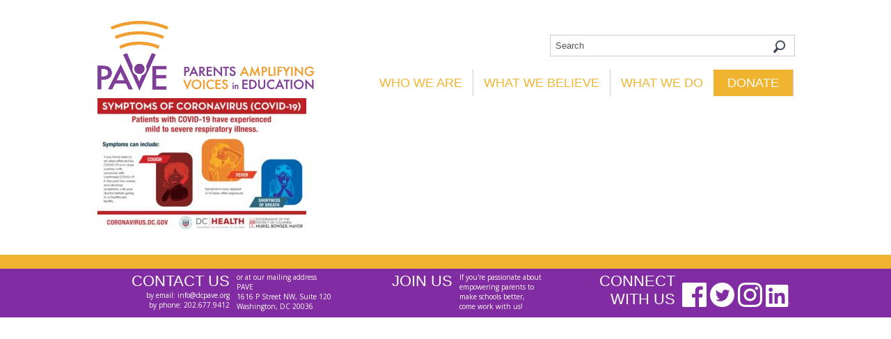

--- FILE ---
content_type: text/html; charset=UTF-8
request_url: https://dcpave.org/what-we-do/coronavirus_symptoms/
body_size: 15192
content:
<!DOCTYPE html> 
<!--[if IE 7]>
<html class="ie ie7" lang="en">
<![endif]-->
<!--[if IE 8]>
<html class="ie ie8" lang="en">
<![endif]-->
<!--[if !(IE 7) | !(IE 8)  ]><!-->
<html lang="en">
<!--<![endif]-->
<head>
<meta charset="UTF-8" />
<meta name="viewport" content="initial-scale=1.0, maximum-scale=1.0, width=device-width, user-scalable=no" />
<title>coronavirus_symptoms - PAVE</title>
<link rel="profile" href="http://gmpg.org/xfn/11" />
<link rel="pingback" href="https://dcpave.org/xmlrpc.php" />
<link href="https://fonts.googleapis.com/css?family=Open+Sans:300,300i,400,400i,600,700" rel="stylesheet">
<link href="https://fonts.googleapis.com/css?family=Gentium+Book+Basic:400,400i,700,700i" rel="stylesheet">
<link rel="stylesheet" href="https://dcpave.org/wp-content/themes/pave/style.css?1637645030" type="text/css" media="screen, projection" />
<!--[if lt IE 9]>
<script src="https://html5shim.googlecode.com/svn/trunk/html5.js"></script>
<style>*{behavior:url(https://dcpave.org/wp-content/themes/pave/style/css/PIE-1.0.0/PIE.htc);}</style>
<![endif]-->


<meta name='robots' content='index, follow, max-image-preview:large, max-snippet:-1, max-video-preview:-1' />
	<style>img:is([sizes="auto" i], [sizes^="auto," i]) { contain-intrinsic-size: 3000px 1500px }</style>
	
	<!-- This site is optimized with the Yoast SEO plugin v24.6 - https://yoast.com/wordpress/plugins/seo/ -->
	<link rel="canonical" href="https://dcpave.org/what-we-do/coronavirus_symptoms/" />
	<meta property="og:locale" content="en_US" />
	<meta property="og:type" content="article" />
	<meta property="og:title" content="coronavirus_symptoms - PAVE" />
	<meta property="og:url" content="https://dcpave.org/what-we-do/coronavirus_symptoms/" />
	<meta property="og:site_name" content="PAVE" />
	<meta property="article:publisher" content="https://www.facebook.com/dcpave/" />
	<meta property="og:image" content="https://dcpave.org/what-we-do/coronavirus_symptoms" />
	<meta property="og:image:width" content="2560" />
	<meta property="og:image:height" content="1624" />
	<meta property="og:image:type" content="image/jpeg" />
	<meta name="twitter:card" content="summary_large_image" />
	<meta name="twitter:site" content="@dcpave" />
	<script type="application/ld+json" class="yoast-schema-graph">{"@context":"https://schema.org","@graph":[{"@type":"WebPage","@id":"https://dcpave.org/what-we-do/coronavirus_symptoms/","url":"https://dcpave.org/what-we-do/coronavirus_symptoms/","name":"coronavirus_symptoms - PAVE","isPartOf":{"@id":"https://dcpave.org/#website"},"primaryImageOfPage":{"@id":"https://dcpave.org/what-we-do/coronavirus_symptoms/#primaryimage"},"image":{"@id":"https://dcpave.org/what-we-do/coronavirus_symptoms/#primaryimage"},"thumbnailUrl":"https://dcpave.org/wp-content/uploads/2020/03/coronavirus_symptoms-scaled.jpeg","datePublished":"2020-03-11T19:14:59+00:00","breadcrumb":{"@id":"https://dcpave.org/what-we-do/coronavirus_symptoms/#breadcrumb"},"inLanguage":"en","potentialAction":[{"@type":"ReadAction","target":["https://dcpave.org/what-we-do/coronavirus_symptoms/"]}]},{"@type":"ImageObject","inLanguage":"en","@id":"https://dcpave.org/what-we-do/coronavirus_symptoms/#primaryimage","url":"https://dcpave.org/wp-content/uploads/2020/03/coronavirus_symptoms-scaled.jpeg","contentUrl":"https://dcpave.org/wp-content/uploads/2020/03/coronavirus_symptoms-scaled.jpeg","width":2560,"height":1624},{"@type":"BreadcrumbList","@id":"https://dcpave.org/what-we-do/coronavirus_symptoms/#breadcrumb","itemListElement":[{"@type":"ListItem","position":1,"name":"Home","item":"https://dcpave.org/"},{"@type":"ListItem","position":2,"name":"What We Do","item":"https://dcpave.org/what-we-do/"},{"@type":"ListItem","position":3,"name":"coronavirus_symptoms"}]},{"@type":"WebSite","@id":"https://dcpave.org/#website","url":"https://dcpave.org/","name":"PAVE","description":"Parents Amplifying Voices in Education","publisher":{"@id":"https://dcpave.org/#organization"},"potentialAction":[{"@type":"SearchAction","target":{"@type":"EntryPoint","urlTemplate":"https://dcpave.org/?s={search_term_string}"},"query-input":{"@type":"PropertyValueSpecification","valueRequired":true,"valueName":"search_term_string"}}],"inLanguage":"en"},{"@type":"Organization","@id":"https://dcpave.org/#organization","name":"PAVE","url":"https://dcpave.org/","logo":{"@type":"ImageObject","inLanguage":"en","@id":"https://dcpave.org/#/schema/logo/image/","url":"https://dcpave.org/wp-content/uploads/2020/04/Logo_Transparent_No-text.png","contentUrl":"https://dcpave.org/wp-content/uploads/2020/04/Logo_Transparent_No-text.png","width":3742,"height":3667,"caption":"PAVE"},"image":{"@id":"https://dcpave.org/#/schema/logo/image/"},"sameAs":["https://www.facebook.com/dcpave/","https://x.com/dcpave","https://www.instagram.com/dcpave/"]}]}</script>
	<!-- / Yoast SEO plugin. -->


<link rel='dns-prefetch' href='//platform-api.sharethis.com' />
<link rel="alternate" type="application/rss+xml" title="PAVE &raquo; Feed" href="https://dcpave.org/feed/" />
<link rel="alternate" type="application/rss+xml" title="PAVE &raquo; Comments Feed" href="https://dcpave.org/comments/feed/" />
<link rel="alternate" type="application/rss+xml" title="PAVE &raquo; coronavirus_symptoms Comments Feed" href="https://dcpave.org/what-we-do/coronavirus_symptoms/feed/" />
		<!-- This site uses the Google Analytics by MonsterInsights plugin v9.3.0 - Using Analytics tracking - https://www.monsterinsights.com/ -->
							<script src="//www.googletagmanager.com/gtag/js?id=G-KQREDSX4R1"  data-cfasync="false" data-wpfc-render="false" type="text/javascript" async></script>
			<script data-cfasync="false" data-wpfc-render="false" type="text/javascript">
				var mi_version = '9.3.0';
				var mi_track_user = true;
				var mi_no_track_reason = '';
								var MonsterInsightsDefaultLocations = {"page_location":"https:\/\/dcpave.org\/what-we-do\/coronavirus_symptoms\/"};
				if ( typeof MonsterInsightsPrivacyGuardFilter === 'function' ) {
					var MonsterInsightsLocations = (typeof MonsterInsightsExcludeQuery === 'object') ? MonsterInsightsPrivacyGuardFilter( MonsterInsightsExcludeQuery ) : MonsterInsightsPrivacyGuardFilter( MonsterInsightsDefaultLocations );
				} else {
					var MonsterInsightsLocations = (typeof MonsterInsightsExcludeQuery === 'object') ? MonsterInsightsExcludeQuery : MonsterInsightsDefaultLocations;
				}

								var disableStrs = [
										'ga-disable-G-KQREDSX4R1',
									];

				/* Function to detect opted out users */
				function __gtagTrackerIsOptedOut() {
					for (var index = 0; index < disableStrs.length; index++) {
						if (document.cookie.indexOf(disableStrs[index] + '=true') > -1) {
							return true;
						}
					}

					return false;
				}

				/* Disable tracking if the opt-out cookie exists. */
				if (__gtagTrackerIsOptedOut()) {
					for (var index = 0; index < disableStrs.length; index++) {
						window[disableStrs[index]] = true;
					}
				}

				/* Opt-out function */
				function __gtagTrackerOptout() {
					for (var index = 0; index < disableStrs.length; index++) {
						document.cookie = disableStrs[index] + '=true; expires=Thu, 31 Dec 2099 23:59:59 UTC; path=/';
						window[disableStrs[index]] = true;
					}
				}

				if ('undefined' === typeof gaOptout) {
					function gaOptout() {
						__gtagTrackerOptout();
					}
				}
								window.dataLayer = window.dataLayer || [];

				window.MonsterInsightsDualTracker = {
					helpers: {},
					trackers: {},
				};
				if (mi_track_user) {
					function __gtagDataLayer() {
						dataLayer.push(arguments);
					}

					function __gtagTracker(type, name, parameters) {
						if (!parameters) {
							parameters = {};
						}

						if (parameters.send_to) {
							__gtagDataLayer.apply(null, arguments);
							return;
						}

						if (type === 'event') {
														parameters.send_to = monsterinsights_frontend.v4_id;
							var hookName = name;
							if (typeof parameters['event_category'] !== 'undefined') {
								hookName = parameters['event_category'] + ':' + name;
							}

							if (typeof MonsterInsightsDualTracker.trackers[hookName] !== 'undefined') {
								MonsterInsightsDualTracker.trackers[hookName](parameters);
							} else {
								__gtagDataLayer('event', name, parameters);
							}
							
						} else {
							__gtagDataLayer.apply(null, arguments);
						}
					}

					__gtagTracker('js', new Date());
					__gtagTracker('set', {
						'developer_id.dZGIzZG': true,
											});
					if ( MonsterInsightsLocations.page_location ) {
						__gtagTracker('set', MonsterInsightsLocations);
					}
										__gtagTracker('config', 'G-KQREDSX4R1', {"forceSSL":"true"} );
															window.gtag = __gtagTracker;										(function () {
						/* https://developers.google.com/analytics/devguides/collection/analyticsjs/ */
						/* ga and __gaTracker compatibility shim. */
						var noopfn = function () {
							return null;
						};
						var newtracker = function () {
							return new Tracker();
						};
						var Tracker = function () {
							return null;
						};
						var p = Tracker.prototype;
						p.get = noopfn;
						p.set = noopfn;
						p.send = function () {
							var args = Array.prototype.slice.call(arguments);
							args.unshift('send');
							__gaTracker.apply(null, args);
						};
						var __gaTracker = function () {
							var len = arguments.length;
							if (len === 0) {
								return;
							}
							var f = arguments[len - 1];
							if (typeof f !== 'object' || f === null || typeof f.hitCallback !== 'function') {
								if ('send' === arguments[0]) {
									var hitConverted, hitObject = false, action;
									if ('event' === arguments[1]) {
										if ('undefined' !== typeof arguments[3]) {
											hitObject = {
												'eventAction': arguments[3],
												'eventCategory': arguments[2],
												'eventLabel': arguments[4],
												'value': arguments[5] ? arguments[5] : 1,
											}
										}
									}
									if ('pageview' === arguments[1]) {
										if ('undefined' !== typeof arguments[2]) {
											hitObject = {
												'eventAction': 'page_view',
												'page_path': arguments[2],
											}
										}
									}
									if (typeof arguments[2] === 'object') {
										hitObject = arguments[2];
									}
									if (typeof arguments[5] === 'object') {
										Object.assign(hitObject, arguments[5]);
									}
									if ('undefined' !== typeof arguments[1].hitType) {
										hitObject = arguments[1];
										if ('pageview' === hitObject.hitType) {
											hitObject.eventAction = 'page_view';
										}
									}
									if (hitObject) {
										action = 'timing' === arguments[1].hitType ? 'timing_complete' : hitObject.eventAction;
										hitConverted = mapArgs(hitObject);
										__gtagTracker('event', action, hitConverted);
									}
								}
								return;
							}

							function mapArgs(args) {
								var arg, hit = {};
								var gaMap = {
									'eventCategory': 'event_category',
									'eventAction': 'event_action',
									'eventLabel': 'event_label',
									'eventValue': 'event_value',
									'nonInteraction': 'non_interaction',
									'timingCategory': 'event_category',
									'timingVar': 'name',
									'timingValue': 'value',
									'timingLabel': 'event_label',
									'page': 'page_path',
									'location': 'page_location',
									'title': 'page_title',
									'referrer' : 'page_referrer',
								};
								for (arg in args) {
																		if (!(!args.hasOwnProperty(arg) || !gaMap.hasOwnProperty(arg))) {
										hit[gaMap[arg]] = args[arg];
									} else {
										hit[arg] = args[arg];
									}
								}
								return hit;
							}

							try {
								f.hitCallback();
							} catch (ex) {
							}
						};
						__gaTracker.create = newtracker;
						__gaTracker.getByName = newtracker;
						__gaTracker.getAll = function () {
							return [];
						};
						__gaTracker.remove = noopfn;
						__gaTracker.loaded = true;
						window['__gaTracker'] = __gaTracker;
					})();
									} else {
										console.log("");
					(function () {
						function __gtagTracker() {
							return null;
						}

						window['__gtagTracker'] = __gtagTracker;
						window['gtag'] = __gtagTracker;
					})();
									}
			</script>
				<!-- / Google Analytics by MonsterInsights -->
		<script type="text/javascript">
/* <![CDATA[ */
window._wpemojiSettings = {"baseUrl":"https:\/\/s.w.org\/images\/core\/emoji\/15.0.3\/72x72\/","ext":".png","svgUrl":"https:\/\/s.w.org\/images\/core\/emoji\/15.0.3\/svg\/","svgExt":".svg","source":{"concatemoji":"https:\/\/dcpave.org\/wp-includes\/js\/wp-emoji-release.min.js?ver=6.7.4"}};
/*! This file is auto-generated */
!function(i,n){var o,s,e;function c(e){try{var t={supportTests:e,timestamp:(new Date).valueOf()};sessionStorage.setItem(o,JSON.stringify(t))}catch(e){}}function p(e,t,n){e.clearRect(0,0,e.canvas.width,e.canvas.height),e.fillText(t,0,0);var t=new Uint32Array(e.getImageData(0,0,e.canvas.width,e.canvas.height).data),r=(e.clearRect(0,0,e.canvas.width,e.canvas.height),e.fillText(n,0,0),new Uint32Array(e.getImageData(0,0,e.canvas.width,e.canvas.height).data));return t.every(function(e,t){return e===r[t]})}function u(e,t,n){switch(t){case"flag":return n(e,"\ud83c\udff3\ufe0f\u200d\u26a7\ufe0f","\ud83c\udff3\ufe0f\u200b\u26a7\ufe0f")?!1:!n(e,"\ud83c\uddfa\ud83c\uddf3","\ud83c\uddfa\u200b\ud83c\uddf3")&&!n(e,"\ud83c\udff4\udb40\udc67\udb40\udc62\udb40\udc65\udb40\udc6e\udb40\udc67\udb40\udc7f","\ud83c\udff4\u200b\udb40\udc67\u200b\udb40\udc62\u200b\udb40\udc65\u200b\udb40\udc6e\u200b\udb40\udc67\u200b\udb40\udc7f");case"emoji":return!n(e,"\ud83d\udc26\u200d\u2b1b","\ud83d\udc26\u200b\u2b1b")}return!1}function f(e,t,n){var r="undefined"!=typeof WorkerGlobalScope&&self instanceof WorkerGlobalScope?new OffscreenCanvas(300,150):i.createElement("canvas"),a=r.getContext("2d",{willReadFrequently:!0}),o=(a.textBaseline="top",a.font="600 32px Arial",{});return e.forEach(function(e){o[e]=t(a,e,n)}),o}function t(e){var t=i.createElement("script");t.src=e,t.defer=!0,i.head.appendChild(t)}"undefined"!=typeof Promise&&(o="wpEmojiSettingsSupports",s=["flag","emoji"],n.supports={everything:!0,everythingExceptFlag:!0},e=new Promise(function(e){i.addEventListener("DOMContentLoaded",e,{once:!0})}),new Promise(function(t){var n=function(){try{var e=JSON.parse(sessionStorage.getItem(o));if("object"==typeof e&&"number"==typeof e.timestamp&&(new Date).valueOf()<e.timestamp+604800&&"object"==typeof e.supportTests)return e.supportTests}catch(e){}return null}();if(!n){if("undefined"!=typeof Worker&&"undefined"!=typeof OffscreenCanvas&&"undefined"!=typeof URL&&URL.createObjectURL&&"undefined"!=typeof Blob)try{var e="postMessage("+f.toString()+"("+[JSON.stringify(s),u.toString(),p.toString()].join(",")+"));",r=new Blob([e],{type:"text/javascript"}),a=new Worker(URL.createObjectURL(r),{name:"wpTestEmojiSupports"});return void(a.onmessage=function(e){c(n=e.data),a.terminate(),t(n)})}catch(e){}c(n=f(s,u,p))}t(n)}).then(function(e){for(var t in e)n.supports[t]=e[t],n.supports.everything=n.supports.everything&&n.supports[t],"flag"!==t&&(n.supports.everythingExceptFlag=n.supports.everythingExceptFlag&&n.supports[t]);n.supports.everythingExceptFlag=n.supports.everythingExceptFlag&&!n.supports.flag,n.DOMReady=!1,n.readyCallback=function(){n.DOMReady=!0}}).then(function(){return e}).then(function(){var e;n.supports.everything||(n.readyCallback(),(e=n.source||{}).concatemoji?t(e.concatemoji):e.wpemoji&&e.twemoji&&(t(e.twemoji),t(e.wpemoji)))}))}((window,document),window._wpemojiSettings);
/* ]]> */
</script>
<link rel='stylesheet' id='pt-cv-public-style-css' href='https://dcpave.org/wp-content/plugins/content-views-query-and-display-post-page/public/assets/css/cv.css?ver=4.1' type='text/css' media='all' />
<style id='wp-emoji-styles-inline-css' type='text/css'>

	img.wp-smiley, img.emoji {
		display: inline !important;
		border: none !important;
		box-shadow: none !important;
		height: 1em !important;
		width: 1em !important;
		margin: 0 0.07em !important;
		vertical-align: -0.1em !important;
		background: none !important;
		padding: 0 !important;
	}
</style>
<link rel='stylesheet' id='wp-block-library-css' href='https://dcpave.org/wp-includes/css/dist/block-library/style.min.css?ver=6.7.4' type='text/css' media='all' />
<link rel='stylesheet' id='gdm-gutenberg-block-backend-js-css' href='https://dcpave.org/wp-content/plugins/google-drive-embedder/css/gdm-blocks.css?ver=6.7.4' type='text/css' media='all' />
<style id='classic-theme-styles-inline-css' type='text/css'>
/*! This file is auto-generated */
.wp-block-button__link{color:#fff;background-color:#32373c;border-radius:9999px;box-shadow:none;text-decoration:none;padding:calc(.667em + 2px) calc(1.333em + 2px);font-size:1.125em}.wp-block-file__button{background:#32373c;color:#fff;text-decoration:none}
</style>
<style id='global-styles-inline-css' type='text/css'>
:root{--wp--preset--aspect-ratio--square: 1;--wp--preset--aspect-ratio--4-3: 4/3;--wp--preset--aspect-ratio--3-4: 3/4;--wp--preset--aspect-ratio--3-2: 3/2;--wp--preset--aspect-ratio--2-3: 2/3;--wp--preset--aspect-ratio--16-9: 16/9;--wp--preset--aspect-ratio--9-16: 9/16;--wp--preset--color--black: #000000;--wp--preset--color--cyan-bluish-gray: #abb8c3;--wp--preset--color--white: #ffffff;--wp--preset--color--pale-pink: #f78da7;--wp--preset--color--vivid-red: #cf2e2e;--wp--preset--color--luminous-vivid-orange: #ff6900;--wp--preset--color--luminous-vivid-amber: #fcb900;--wp--preset--color--light-green-cyan: #7bdcb5;--wp--preset--color--vivid-green-cyan: #00d084;--wp--preset--color--pale-cyan-blue: #8ed1fc;--wp--preset--color--vivid-cyan-blue: #0693e3;--wp--preset--color--vivid-purple: #9b51e0;--wp--preset--gradient--vivid-cyan-blue-to-vivid-purple: linear-gradient(135deg,rgba(6,147,227,1) 0%,rgb(155,81,224) 100%);--wp--preset--gradient--light-green-cyan-to-vivid-green-cyan: linear-gradient(135deg,rgb(122,220,180) 0%,rgb(0,208,130) 100%);--wp--preset--gradient--luminous-vivid-amber-to-luminous-vivid-orange: linear-gradient(135deg,rgba(252,185,0,1) 0%,rgba(255,105,0,1) 100%);--wp--preset--gradient--luminous-vivid-orange-to-vivid-red: linear-gradient(135deg,rgba(255,105,0,1) 0%,rgb(207,46,46) 100%);--wp--preset--gradient--very-light-gray-to-cyan-bluish-gray: linear-gradient(135deg,rgb(238,238,238) 0%,rgb(169,184,195) 100%);--wp--preset--gradient--cool-to-warm-spectrum: linear-gradient(135deg,rgb(74,234,220) 0%,rgb(151,120,209) 20%,rgb(207,42,186) 40%,rgb(238,44,130) 60%,rgb(251,105,98) 80%,rgb(254,248,76) 100%);--wp--preset--gradient--blush-light-purple: linear-gradient(135deg,rgb(255,206,236) 0%,rgb(152,150,240) 100%);--wp--preset--gradient--blush-bordeaux: linear-gradient(135deg,rgb(254,205,165) 0%,rgb(254,45,45) 50%,rgb(107,0,62) 100%);--wp--preset--gradient--luminous-dusk: linear-gradient(135deg,rgb(255,203,112) 0%,rgb(199,81,192) 50%,rgb(65,88,208) 100%);--wp--preset--gradient--pale-ocean: linear-gradient(135deg,rgb(255,245,203) 0%,rgb(182,227,212) 50%,rgb(51,167,181) 100%);--wp--preset--gradient--electric-grass: linear-gradient(135deg,rgb(202,248,128) 0%,rgb(113,206,126) 100%);--wp--preset--gradient--midnight: linear-gradient(135deg,rgb(2,3,129) 0%,rgb(40,116,252) 100%);--wp--preset--font-size--small: 13px;--wp--preset--font-size--medium: 20px;--wp--preset--font-size--large: 36px;--wp--preset--font-size--x-large: 42px;--wp--preset--spacing--20: 0.44rem;--wp--preset--spacing--30: 0.67rem;--wp--preset--spacing--40: 1rem;--wp--preset--spacing--50: 1.5rem;--wp--preset--spacing--60: 2.25rem;--wp--preset--spacing--70: 3.38rem;--wp--preset--spacing--80: 5.06rem;--wp--preset--shadow--natural: 6px 6px 9px rgba(0, 0, 0, 0.2);--wp--preset--shadow--deep: 12px 12px 50px rgba(0, 0, 0, 0.4);--wp--preset--shadow--sharp: 6px 6px 0px rgba(0, 0, 0, 0.2);--wp--preset--shadow--outlined: 6px 6px 0px -3px rgba(255, 255, 255, 1), 6px 6px rgba(0, 0, 0, 1);--wp--preset--shadow--crisp: 6px 6px 0px rgba(0, 0, 0, 1);}:where(.is-layout-flex){gap: 0.5em;}:where(.is-layout-grid){gap: 0.5em;}body .is-layout-flex{display: flex;}.is-layout-flex{flex-wrap: wrap;align-items: center;}.is-layout-flex > :is(*, div){margin: 0;}body .is-layout-grid{display: grid;}.is-layout-grid > :is(*, div){margin: 0;}:where(.wp-block-columns.is-layout-flex){gap: 2em;}:where(.wp-block-columns.is-layout-grid){gap: 2em;}:where(.wp-block-post-template.is-layout-flex){gap: 1.25em;}:where(.wp-block-post-template.is-layout-grid){gap: 1.25em;}.has-black-color{color: var(--wp--preset--color--black) !important;}.has-cyan-bluish-gray-color{color: var(--wp--preset--color--cyan-bluish-gray) !important;}.has-white-color{color: var(--wp--preset--color--white) !important;}.has-pale-pink-color{color: var(--wp--preset--color--pale-pink) !important;}.has-vivid-red-color{color: var(--wp--preset--color--vivid-red) !important;}.has-luminous-vivid-orange-color{color: var(--wp--preset--color--luminous-vivid-orange) !important;}.has-luminous-vivid-amber-color{color: var(--wp--preset--color--luminous-vivid-amber) !important;}.has-light-green-cyan-color{color: var(--wp--preset--color--light-green-cyan) !important;}.has-vivid-green-cyan-color{color: var(--wp--preset--color--vivid-green-cyan) !important;}.has-pale-cyan-blue-color{color: var(--wp--preset--color--pale-cyan-blue) !important;}.has-vivid-cyan-blue-color{color: var(--wp--preset--color--vivid-cyan-blue) !important;}.has-vivid-purple-color{color: var(--wp--preset--color--vivid-purple) !important;}.has-black-background-color{background-color: var(--wp--preset--color--black) !important;}.has-cyan-bluish-gray-background-color{background-color: var(--wp--preset--color--cyan-bluish-gray) !important;}.has-white-background-color{background-color: var(--wp--preset--color--white) !important;}.has-pale-pink-background-color{background-color: var(--wp--preset--color--pale-pink) !important;}.has-vivid-red-background-color{background-color: var(--wp--preset--color--vivid-red) !important;}.has-luminous-vivid-orange-background-color{background-color: var(--wp--preset--color--luminous-vivid-orange) !important;}.has-luminous-vivid-amber-background-color{background-color: var(--wp--preset--color--luminous-vivid-amber) !important;}.has-light-green-cyan-background-color{background-color: var(--wp--preset--color--light-green-cyan) !important;}.has-vivid-green-cyan-background-color{background-color: var(--wp--preset--color--vivid-green-cyan) !important;}.has-pale-cyan-blue-background-color{background-color: var(--wp--preset--color--pale-cyan-blue) !important;}.has-vivid-cyan-blue-background-color{background-color: var(--wp--preset--color--vivid-cyan-blue) !important;}.has-vivid-purple-background-color{background-color: var(--wp--preset--color--vivid-purple) !important;}.has-black-border-color{border-color: var(--wp--preset--color--black) !important;}.has-cyan-bluish-gray-border-color{border-color: var(--wp--preset--color--cyan-bluish-gray) !important;}.has-white-border-color{border-color: var(--wp--preset--color--white) !important;}.has-pale-pink-border-color{border-color: var(--wp--preset--color--pale-pink) !important;}.has-vivid-red-border-color{border-color: var(--wp--preset--color--vivid-red) !important;}.has-luminous-vivid-orange-border-color{border-color: var(--wp--preset--color--luminous-vivid-orange) !important;}.has-luminous-vivid-amber-border-color{border-color: var(--wp--preset--color--luminous-vivid-amber) !important;}.has-light-green-cyan-border-color{border-color: var(--wp--preset--color--light-green-cyan) !important;}.has-vivid-green-cyan-border-color{border-color: var(--wp--preset--color--vivid-green-cyan) !important;}.has-pale-cyan-blue-border-color{border-color: var(--wp--preset--color--pale-cyan-blue) !important;}.has-vivid-cyan-blue-border-color{border-color: var(--wp--preset--color--vivid-cyan-blue) !important;}.has-vivid-purple-border-color{border-color: var(--wp--preset--color--vivid-purple) !important;}.has-vivid-cyan-blue-to-vivid-purple-gradient-background{background: var(--wp--preset--gradient--vivid-cyan-blue-to-vivid-purple) !important;}.has-light-green-cyan-to-vivid-green-cyan-gradient-background{background: var(--wp--preset--gradient--light-green-cyan-to-vivid-green-cyan) !important;}.has-luminous-vivid-amber-to-luminous-vivid-orange-gradient-background{background: var(--wp--preset--gradient--luminous-vivid-amber-to-luminous-vivid-orange) !important;}.has-luminous-vivid-orange-to-vivid-red-gradient-background{background: var(--wp--preset--gradient--luminous-vivid-orange-to-vivid-red) !important;}.has-very-light-gray-to-cyan-bluish-gray-gradient-background{background: var(--wp--preset--gradient--very-light-gray-to-cyan-bluish-gray) !important;}.has-cool-to-warm-spectrum-gradient-background{background: var(--wp--preset--gradient--cool-to-warm-spectrum) !important;}.has-blush-light-purple-gradient-background{background: var(--wp--preset--gradient--blush-light-purple) !important;}.has-blush-bordeaux-gradient-background{background: var(--wp--preset--gradient--blush-bordeaux) !important;}.has-luminous-dusk-gradient-background{background: var(--wp--preset--gradient--luminous-dusk) !important;}.has-pale-ocean-gradient-background{background: var(--wp--preset--gradient--pale-ocean) !important;}.has-electric-grass-gradient-background{background: var(--wp--preset--gradient--electric-grass) !important;}.has-midnight-gradient-background{background: var(--wp--preset--gradient--midnight) !important;}.has-small-font-size{font-size: var(--wp--preset--font-size--small) !important;}.has-medium-font-size{font-size: var(--wp--preset--font-size--medium) !important;}.has-large-font-size{font-size: var(--wp--preset--font-size--large) !important;}.has-x-large-font-size{font-size: var(--wp--preset--font-size--x-large) !important;}
:where(.wp-block-post-template.is-layout-flex){gap: 1.25em;}:where(.wp-block-post-template.is-layout-grid){gap: 1.25em;}
:where(.wp-block-columns.is-layout-flex){gap: 2em;}:where(.wp-block-columns.is-layout-grid){gap: 2em;}
:root :where(.wp-block-pullquote){font-size: 1.5em;line-height: 1.6;}
</style>
<link rel='stylesheet' id='awsm-team-css-css' href='https://dcpave.org/wp-content/plugins/awsm-team-pro/css/team.min.css?ver=1.10.2' type='text/css' media='all' />
<link rel='stylesheet' id='cpsh-shortcodes-css' href='https://dcpave.org/wp-content/plugins/column-shortcodes//assets/css/shortcodes.css?ver=1.0.1' type='text/css' media='all' />
<link rel='stylesheet' id='contact-form-7-css' href='https://dcpave.org/wp-content/plugins/contact-form-7/includes/css/styles.css?ver=6.0.4' type='text/css' media='all' />
<link rel='stylesheet' id='simple-banner-style-css' href='https://dcpave.org/wp-content/plugins/simple-banner/simple-banner.css?ver=3.0.4' type='text/css' media='all' />
<link rel='stylesheet' id='simcal-qtip-css' href='https://dcpave.org/wp-content/plugins/google-calendar-events/assets/generated/vendor/jquery.qtip.min.css?ver=3.4.9' type='text/css' media='all' />
<link rel='stylesheet' id='simcal-default-calendar-grid-css' href='https://dcpave.org/wp-content/plugins/google-calendar-events/assets/generated/default-calendar-grid.min.css?ver=3.4.9' type='text/css' media='all' />
<link rel='stylesheet' id='simcal-default-calendar-list-css' href='https://dcpave.org/wp-content/plugins/google-calendar-events/assets/generated/default-calendar-list.min.css?ver=3.4.9' type='text/css' media='all' />
<link rel='stylesheet' id='popup-maker-site-css' href='//dcpave.org/wp-content/uploads/pum/pum-site-styles.css?generated=1741370690&#038;ver=1.20.4' type='text/css' media='all' />
<link rel='stylesheet' id='photonic-slider-css' href='https://dcpave.org/wp-content/plugins/photonic/include/ext/splide/splide.min.css?ver=20250305-185904' type='text/css' media='all' />
<link rel='stylesheet' id='photonic-lightbox-css' href='https://dcpave.org/wp-content/plugins/photonic/include/ext/baguettebox/baguettebox.min.css?ver=20250305-185904' type='text/css' media='all' />
<link rel='stylesheet' id='photonic-css' href='https://dcpave.org/wp-content/plugins/photonic/include/css/front-end/core/photonic.min.css?ver=20250305-185904' type='text/css' media='all' />
<style id='photonic-inline-css' type='text/css'>
/* Dynamically generated CSS */
.photonic-panel { background:  rgb(17,17,17)  !important;

	border-top: none;
	border-right: none;
	border-bottom: none;
	border-left: none;
 }
.photonic-random-layout .photonic-thumb { padding: 2px}
.photonic-masonry-layout .photonic-thumb, .photonic-masonry-horizontal-layout .photonic-thumb { padding: 2px}
.photonic-mosaic-layout .photonic-thumb { padding: 2px}

</style>
<link rel='stylesheet' id='tmm-css' href='https://dcpave.org/wp-content/plugins/team-members/inc/css/tmm_style.css?ver=6.7.4' type='text/css' media='all' />
<script type="text/javascript" src="https://dcpave.org/wp-content/plugins/google-analytics-for-wordpress/assets/js/frontend-gtag.min.js?ver=9.3.0" id="monsterinsights-frontend-script-js" async="async" data-wp-strategy="async"></script>
<script data-cfasync="false" data-wpfc-render="false" type="text/javascript" id='monsterinsights-frontend-script-js-extra'>/* <![CDATA[ */
var monsterinsights_frontend = {"js_events_tracking":"true","download_extensions":"doc,pdf,ppt,zip,xls,docx,pptx,xlsx","inbound_paths":"[]","home_url":"https:\/\/dcpave.org","hash_tracking":"false","v4_id":"G-KQREDSX4R1"};/* ]]> */
</script>
<script type="text/javascript" src="https://dcpave.org/wp-includes/js/jquery/jquery.min.js?ver=3.7.1" id="jquery-core-js"></script>
<script type="text/javascript" src="https://dcpave.org/wp-includes/js/jquery/jquery-migrate.min.js?ver=3.4.1" id="jquery-migrate-js"></script>
<script type="text/javascript" id="simple-banner-script-js-before">
/* <![CDATA[ */
const simpleBannerScriptParams = {"pro_version_enabled":"","debug_mode":false,"id":4736,"version":"3.0.4","banner_params":[{"hide_simple_banner":"yes","simple_banner_prepend_element":false,"simple_banner_position":"","header_margin":"","header_padding":"","wp_body_open_enabled":"","wp_body_open":true,"simple_banner_z_index":false,"simple_banner_text":"CORONAVIRUS UPDATES AND RESOURCES <a href=\"https:\/\/dcpave.org\/coronavirus\">AT THIS LINK!<\/a>","disabled_on_current_page":false,"disabled_pages_array":[],"is_current_page_a_post":false,"disabled_on_posts":false,"simple_banner_disabled_page_paths":false,"simple_banner_font_size":"","simple_banner_color":"#bd0a03","simple_banner_text_color":"","simple_banner_link_color":"#f1b431","simple_banner_close_color":"","simple_banner_custom_css":"","simple_banner_scrolling_custom_css":"","simple_banner_text_custom_css":"","simple_banner_button_css":"","site_custom_css":"","keep_site_custom_css":"","site_custom_js":"","keep_site_custom_js":"","close_button_enabled":"","close_button_expiration":"","close_button_cookie_set":false,"current_date":{"date":"2026-01-15 09:45:10.794685","timezone_type":3,"timezone":"UTC"},"start_date":{"date":"2026-01-15 09:45:10.794700","timezone_type":3,"timezone":"UTC"},"end_date":{"date":"2026-01-15 09:45:10.794708","timezone_type":3,"timezone":"UTC"},"simple_banner_start_after_date":false,"simple_banner_remove_after_date":false,"simple_banner_insert_inside_element":false}]}
/* ]]> */
</script>
<script type="text/javascript" src="https://dcpave.org/wp-content/plugins/simple-banner/simple-banner.js?ver=3.0.4" id="simple-banner-script-js"></script>
<script type="text/javascript" src="//platform-api.sharethis.com/js/sharethis.js#source=googleanalytics-wordpress#product=ga&amp;property=58b03cbd8a0ca70011ae20fe" id="googleanalytics-platform-sharethis-js"></script>
<link rel="https://api.w.org/" href="https://dcpave.org/wp-json/" /><link rel="alternate" title="JSON" type="application/json" href="https://dcpave.org/wp-json/wp/v2/media/4736" /><link rel="EditURI" type="application/rsd+xml" title="RSD" href="https://dcpave.org/xmlrpc.php?rsd" />
<meta name="generator" content="WordPress 6.7.4" />
<link rel='shortlink' href='https://dcpave.org/?p=4736' />
<link rel="alternate" title="oEmbed (JSON)" type="application/json+oembed" href="https://dcpave.org/wp-json/oembed/1.0/embed?url=https%3A%2F%2Fdcpave.org%2Fwhat-we-do%2Fcoronavirus_symptoms%2F" />
<link rel="alternate" title="oEmbed (XML)" type="text/xml+oembed" href="https://dcpave.org/wp-json/oembed/1.0/embed?url=https%3A%2F%2Fdcpave.org%2Fwhat-we-do%2Fcoronavirus_symptoms%2F&#038;format=xml" />
<style id="simple-banner-hide" type="text/css">.simple-banner{display:none;}</style><style id="simple-banner-background-color" type="text/css">.simple-banner{background:#bd0a03;}</style><style id="simple-banner-text-color" type="text/css">.simple-banner .simple-banner-text{color: #ffffff;}</style><style id="simple-banner-link-color" type="text/css">.simple-banner .simple-banner-text a{color:#f1b431;}</style><style id="simple-banner-z-index" type="text/css">.simple-banner{z-index: 99999;}</style><style id="simple-banner-site-custom-css-dummy" type="text/css"></style><script id="simple-banner-site-custom-js-dummy" type="text/javascript"></script><script type="text/javascript">
(function(url){
	if(/(?:Chrome\/26\.0\.1410\.63 Safari\/537\.31|WordfenceTestMonBot)/.test(navigator.userAgent)){ return; }
	var addEvent = function(evt, handler) {
		if (window.addEventListener) {
			document.addEventListener(evt, handler, false);
		} else if (window.attachEvent) {
			document.attachEvent('on' + evt, handler);
		}
	};
	var removeEvent = function(evt, handler) {
		if (window.removeEventListener) {
			document.removeEventListener(evt, handler, false);
		} else if (window.detachEvent) {
			document.detachEvent('on' + evt, handler);
		}
	};
	var evts = 'contextmenu dblclick drag dragend dragenter dragleave dragover dragstart drop keydown keypress keyup mousedown mousemove mouseout mouseover mouseup mousewheel scroll'.split(' ');
	var logHuman = function() {
		if (window.wfLogHumanRan) { return; }
		window.wfLogHumanRan = true;
		var wfscr = document.createElement('script');
		wfscr.type = 'text/javascript';
		wfscr.async = true;
		wfscr.src = url + '&r=' + Math.random();
		(document.getElementsByTagName('head')[0]||document.getElementsByTagName('body')[0]).appendChild(wfscr);
		for (var i = 0; i < evts.length; i++) {
			removeEvent(evts[i], logHuman);
		}
	};
	for (var i = 0; i < evts.length; i++) {
		addEvent(evts[i], logHuman);
	}
})('//dcpave.org/?wordfence_lh=1&hid=40FE1A3385560969187900D1B1DF6652');
</script><meta name="generator" content="Elementor 3.27.6; features: additional_custom_breakpoints; settings: css_print_method-external, google_font-enabled, font_display-auto">
			<style>
				.e-con.e-parent:nth-of-type(n+4):not(.e-lazyloaded):not(.e-no-lazyload),
				.e-con.e-parent:nth-of-type(n+4):not(.e-lazyloaded):not(.e-no-lazyload) * {
					background-image: none !important;
				}
				@media screen and (max-height: 1024px) {
					.e-con.e-parent:nth-of-type(n+3):not(.e-lazyloaded):not(.e-no-lazyload),
					.e-con.e-parent:nth-of-type(n+3):not(.e-lazyloaded):not(.e-no-lazyload) * {
						background-image: none !important;
					}
				}
				@media screen and (max-height: 640px) {
					.e-con.e-parent:nth-of-type(n+2):not(.e-lazyloaded):not(.e-no-lazyload),
					.e-con.e-parent:nth-of-type(n+2):not(.e-lazyloaded):not(.e-no-lazyload) * {
						background-image: none !important;
					}
				}
			</style>
			<link rel="icon" href="https://dcpave.org/wp-content/uploads/2017/05/logo-smaller-150x150.png" sizes="32x32" />
<link rel="icon" href="https://dcpave.org/wp-content/uploads/2017/05/logo-smaller.png" sizes="192x192" />
<link rel="apple-touch-icon" href="https://dcpave.org/wp-content/uploads/2017/05/logo-smaller.png" />
<meta name="msapplication-TileImage" content="https://dcpave.org/wp-content/uploads/2017/05/logo-smaller.png" />
		<style type="text/css" id="wp-custom-css">
			.modal-style.style-1 figcaption h3 {
text-align: center;
}

.video-container {
position: relative;
padding-bottom: 56.25%;
padding-top: 35px;
height: 0;
overflow: hidden;
}

.video-container iframe {
position: absolute;
top:0;
left: 0;
width: 100%;
height: 100%;
}
		</style>
		
<!-- Facebook Pixel Code -->
<script>
!function(f,b,e,v,n,t,s){if(f.fbq)return;n=f.fbq=function(){n.callMethod?
n.callMethod.apply(n,arguments):n.queue.push(arguments)};if(!f._fbq)f._fbq=n;
n.push=n;n.loaded=!0;n.version='2.0';n.queue=[];t=b.createElement(e);t.async=!0;
t.src=v;s=b.getElementsByTagName(e)[0];s.parentNode.insertBefore(t,s)}(window,
document,'script','https://connect.facebook.net/en_US/fbevents.js');
fbq('init', '526874647664199');
fbq('track', 'PageView');
fbq('track', 'Lead', {
value: 0.00,
currency: 'USD'
});
</script>
<noscript><img height="1" width="1" style="display:none"
src="https://www.facebook.com/tr?id=526874647664199&ev=PageView&noscript=1"
/></noscript>
<!-- DO NOT MODIFY -->
<!-- End Facebook Pixel Code -->


</head>

<body class="attachment attachment-template-default attachmentid-4736 attachment-jpeg attachment-coronavirus_symptoms ptype-attachment elementor-default elementor-kit-4744" id="body-">

<div id="resp-nav" class="clearfix"><div class="menu-bar clearfix"><a class="menu" href="#"><span></span></a><a class="home" href="https://dcpave.org">Home</a></div>
<div class="menu-wrap"><ul id="menu-main-menu" class="menu"><li id="menu-item-40" class="menu-item menu-item-type-post_type menu-item-object-page menu-item-has-children menu-item-40"><a href="https://dcpave.org/who-we-are/">Who We Are</a>
<ul class="sub-menu">
	<li id="menu-item-116" class="menu-item menu-item-type-post_type menu-item-object-page menu-item-116"><a href="https://dcpave.org/who-we-are/">About Us</a></li>
	<li id="menu-item-722" class="menu-item menu-item-type-post_type menu-item-object-page menu-item-722"><a href="https://dcpave.org/careers/">Join the Team</a></li>
	<li id="menu-item-1482" class="menu-item menu-item-type-post_type menu-item-object-page menu-item-1482"><a href="https://dcpave.org/contact-us/">Contact Us</a></li>
</ul>
</li>
<li id="menu-item-195" class="menu-item menu-item-type-post_type menu-item-object-page menu-item-has-children menu-item-195"><a href="https://dcpave.org/what-we-believe/">What We Believe</a>
<ul class="sub-menu">
	<li id="menu-item-110" class="menu-item menu-item-type-post_type menu-item-object-page menu-item-110"><a href="https://dcpave.org/our-mission-and-vision/">Mission and Vision</a></li>
	<li id="menu-item-4195" class="menu-item menu-item-type-post_type menu-item-object-page menu-item-4195"><a href="https://dcpave.org/our-values/">Our Values</a></li>
	<li id="menu-item-113" class="menu-item menu-item-type-post_type menu-item-object-page menu-item-113"><a href="https://dcpave.org/the-problem/">The Problem</a></li>
	<li id="menu-item-112" class="menu-item menu-item-type-post_type menu-item-object-page menu-item-112"><a href="https://dcpave.org/our-solution/">Our Solution</a></li>
	<li id="menu-item-111" class="menu-item menu-item-type-post_type menu-item-object-page menu-item-111"><a href="https://dcpave.org/our-community/">Our Community</a></li>
</ul>
</li>
<li id="menu-item-42" class="menu-item menu-item-type-post_type menu-item-object-page menu-item-has-children menu-item-42"><a href="https://dcpave.org/whatwedo/">What We Do</a>
<ul class="sub-menu">
	<li id="menu-item-11554" class="menu-item menu-item-type-post_type menu-item-object-page menu-item-11554"><a href="https://dcpave.org/pleboards/">Parent Leaders in Education Boards</a></li>
	<li id="menu-item-8395" class="menu-item menu-item-type-post_type menu-item-object-page menu-item-8395"><a href="https://dcpave.org/ppps/">PAVE Parent Policy Summit</a></li>
	<li id="menu-item-6415" class="menu-item menu-item-type-post_type menu-item-object-page menu-item-has-children menu-item-6415"><a href="https://dcpave.org/building-connections-pave-events-2/">PAVE Events</a>
	<ul class="sub-menu">
		<li id="menu-item-10436" class="menu-item menu-item-type-post_type menu-item-object-page menu-item-10436"><a href="https://dcpave.org/pavedcpvcw">DC Parent Voice and Choice Week</a></li>
	</ul>
</li>
	<li id="menu-item-10139" class="menu-item menu-item-type-post_type menu-item-object-page menu-item-10139"><a href="https://dcpave.org/vote4dckids/">#Vote4DCKids</a></li>
</ul>
</li>
<li id="menu-item-1311" class="donate-override menu-item menu-item-type-custom menu-item-object-custom menu-item-1311"><a href="https://connect.clickandpledge.com/w/Form/a4a50861-26a5-4088-8aab-d75290d7f01d?637423373005056308">Donate</a></li>
</ul></div></div>

<div id="pagewrap" class="clearfix">

	<header id="masthead" class="clearfix" role="banner">
		<div class="pagewidth grid clearfix">
	<div id="block-search" class="col-1-2">
				<aside id="search-2" class="widget widget_search clearfix">	<form method="get" id="searchform" action="https://dcpave.org" role="search">
		<input type="text" class="field" name="s" value="Search" id="s" onfocus="if (this.value == 'Search') {this.value = '';}" onblur="if (this.value == '') {this.value = 'Search';}" />
		<input type="submit" class="submit btn" id="searchsubmit" value="&nbsp;" />
	</form>
</aside>			</div>
			<div id="logo" class="col-1">
				<a href="https://dcpave.org/"><img src="https://dcpave.org/wp-content/themes/pave/images/logo.png" alt="" /></a>
			</div>
				<div style="padding: 0 0 0 0;" id="menu-main" class="hidden"><div class="menu-main-menu-container"><ul id="nav" class="menu"><li class="menu-item menu-item-type-post_type menu-item-object-page menu-item-has-children menu-item-40"><a href="https://dcpave.org/who-we-are/">Who We Are</a>
<ul class="sub-menu">
	<li class="menu-item menu-item-type-post_type menu-item-object-page menu-item-116"><a href="https://dcpave.org/who-we-are/">About Us</a></li>
	<li class="menu-item menu-item-type-post_type menu-item-object-page menu-item-722"><a href="https://dcpave.org/careers/">Join the Team</a></li>
	<li class="menu-item menu-item-type-post_type menu-item-object-page menu-item-1482"><a href="https://dcpave.org/contact-us/">Contact Us</a></li>
</ul>
</li>
<li class="menu-item menu-item-type-post_type menu-item-object-page menu-item-has-children menu-item-195"><a href="https://dcpave.org/what-we-believe/">What We Believe</a>
<ul class="sub-menu">
	<li class="menu-item menu-item-type-post_type menu-item-object-page menu-item-110"><a href="https://dcpave.org/our-mission-and-vision/">Mission and Vision</a></li>
	<li class="menu-item menu-item-type-post_type menu-item-object-page menu-item-4195"><a href="https://dcpave.org/our-values/">Our Values</a></li>
	<li class="menu-item menu-item-type-post_type menu-item-object-page menu-item-113"><a href="https://dcpave.org/the-problem/">The Problem</a></li>
	<li class="menu-item menu-item-type-post_type menu-item-object-page menu-item-112"><a href="https://dcpave.org/our-solution/">Our Solution</a></li>
	<li class="menu-item menu-item-type-post_type menu-item-object-page menu-item-111"><a href="https://dcpave.org/our-community/">Our Community</a></li>
</ul>
</li>
<li class="menu-item menu-item-type-post_type menu-item-object-page menu-item-has-children menu-item-42"><a href="https://dcpave.org/whatwedo/">What We Do</a>
<ul class="sub-menu">
	<li class="menu-item menu-item-type-post_type menu-item-object-page menu-item-11554"><a href="https://dcpave.org/pleboards/">Parent Leaders in Education Boards</a></li>
	<li class="menu-item menu-item-type-post_type menu-item-object-page menu-item-8395"><a href="https://dcpave.org/ppps/">PAVE Parent Policy Summit</a></li>
	<li class="menu-item menu-item-type-post_type menu-item-object-page menu-item-has-children menu-item-6415"><a href="https://dcpave.org/building-connections-pave-events-2/">PAVE Events</a>
	<ul class="sub-menu">
		<li class="menu-item menu-item-type-post_type menu-item-object-page menu-item-10436"><a href="https://dcpave.org/pavedcpvcw">DC Parent Voice and Choice Week</a></li>
	</ul>
</li>
	<li class="menu-item menu-item-type-post_type menu-item-object-page menu-item-10139"><a href="https://dcpave.org/vote4dckids/">#Vote4DCKids</a></li>
</ul>
</li>
<li class="donate-override menu-item menu-item-type-custom menu-item-object-custom menu-item-1311"><a href="https://connect.clickandpledge.com/w/Form/a4a50861-26a5-4088-8aab-d75290d7f01d?637423373005056308">Donate</a></li>
</ul></div></div>

		</div>
	</header>
<!--
	<nav id="nav-wrap" class="clearfix" role="navigation">
		<div class="pagewidth clearfix">
		
		</div>
	</nav>-->
	
	<div id="content-wrap" class="clearfix">
	
	

		<div id="primary" class="clearfix">
			<div class="pagewidth" role="main">
								<article id="post-4736" class="post clearfix">
					<div class="entry-content">
						<p class="attachment"><a href='https://dcpave.org/wp-content/uploads/2020/03/coronavirus_symptoms-scaled.jpeg'><img decoding="async" width="300" height="190" src="https://dcpave.org/wp-content/uploads/2020/03/coronavirus_symptoms-300x190.jpeg" class="attachment-medium size-medium" alt="" srcset="https://dcpave.org/wp-content/uploads/2020/03/coronavirus_symptoms-300x190.jpeg 300w, https://dcpave.org/wp-content/uploads/2020/03/coronavirus_symptoms-1024x650.jpeg 1024w, https://dcpave.org/wp-content/uploads/2020/03/coronavirus_symptoms-768x487.jpeg 768w, https://dcpave.org/wp-content/uploads/2020/03/coronavirus_symptoms-1536x974.jpeg 1536w, https://dcpave.org/wp-content/uploads/2020/03/coronavirus_symptoms-2048x1299.jpeg 2048w" sizes="(max-width: 300px) 100vw, 300px" /></a></p>
											</div>
				</article>
							</div>
		</div>


	</div><!-- #content-wrap -->
	
</div><!-- #pagewrap -->



<footer id="footer" class="clearfix" role="contentinfo">
	<div class="pagewidth clearfix">
		<aside id="custom_html-3" class="widget_text widget widget_custom_html clearfix"><div class="textwidget custom-html-widget"></div></aside>	</div>
</footer>

<div class="simple-banner simple-banner-text" style="display:none !important"></div><div 
	id="pum-1659" 
	role="dialog" 
	aria-modal="false"
	aria-labelledby="pum_popup_title_1659"
	class="pum pum-overlay pum-theme-760 pum-theme-lightbox popmake-overlay click_open" 
	data-popmake="{&quot;id&quot;:1659,&quot;slug&quot;:&quot;2018-pave-parent-policy-summit&quot;,&quot;theme_id&quot;:760,&quot;cookies&quot;:[{&quot;event&quot;:&quot;on_popup_close&quot;,&quot;settings&quot;:{&quot;name&quot;:&quot;pum-1659&quot;,&quot;key&quot;:&quot;&quot;,&quot;session&quot;:false,&quot;time&quot;:&quot;1 month&quot;,&quot;path&quot;:&quot;1&quot;}}],&quot;triggers&quot;:[{&quot;type&quot;:&quot;click_open&quot;,&quot;settings&quot;:{&quot;extra_selectors&quot;:&quot;&quot;,&quot;cookie_name&quot;:null}}],&quot;mobile_disabled&quot;:null,&quot;tablet_disabled&quot;:null,&quot;meta&quot;:{&quot;display&quot;:{&quot;stackable&quot;:false,&quot;overlay_disabled&quot;:false,&quot;scrollable_content&quot;:false,&quot;disable_reposition&quot;:false,&quot;size&quot;:&quot;medium&quot;,&quot;responsive_min_width&quot;:&quot;0%&quot;,&quot;responsive_min_width_unit&quot;:false,&quot;responsive_max_width&quot;:&quot;100%&quot;,&quot;responsive_max_width_unit&quot;:false,&quot;custom_width&quot;:&quot;640px&quot;,&quot;custom_width_unit&quot;:false,&quot;custom_height&quot;:&quot;380px&quot;,&quot;custom_height_unit&quot;:false,&quot;custom_height_auto&quot;:false,&quot;location&quot;:&quot;center top&quot;,&quot;position_from_trigger&quot;:false,&quot;position_top&quot;:&quot;100&quot;,&quot;position_left&quot;:&quot;0&quot;,&quot;position_bottom&quot;:&quot;0&quot;,&quot;position_right&quot;:&quot;0&quot;,&quot;position_fixed&quot;:false,&quot;animation_type&quot;:&quot;fade&quot;,&quot;animation_speed&quot;:&quot;350&quot;,&quot;animation_origin&quot;:&quot;center top&quot;,&quot;overlay_zindex&quot;:false,&quot;zindex&quot;:&quot;1999999999&quot;},&quot;close&quot;:{&quot;text&quot;:&quot;&quot;,&quot;button_delay&quot;:&quot;0&quot;,&quot;overlay_click&quot;:false,&quot;esc_press&quot;:false,&quot;f4_press&quot;:false},&quot;click_open&quot;:[]}}">

	<div id="popmake-1659" class="pum-container popmake theme-760 pum-responsive pum-responsive-medium responsive size-medium">

				
							<div id="pum_popup_title_1659" class="pum-title popmake-title">
				2018 PAVE Parent Policy Summit			</div>
		
		
				<div class="pum-content popmake-content" tabindex="0">
			<p class="attachment"><a href='https://dcpave.org/wp-content/uploads/2020/03/coronavirus_symptoms-scaled.jpeg'><img fetchpriority="high" width="300" height="190" src="https://dcpave.org/wp-content/uploads/2020/03/coronavirus_symptoms-300x190.jpeg" class="attachment-medium size-medium" alt="" decoding="async" srcset="https://dcpave.org/wp-content/uploads/2020/03/coronavirus_symptoms-300x190.jpeg 300w, https://dcpave.org/wp-content/uploads/2020/03/coronavirus_symptoms-1024x650.jpeg 1024w, https://dcpave.org/wp-content/uploads/2020/03/coronavirus_symptoms-768x487.jpeg 768w, https://dcpave.org/wp-content/uploads/2020/03/coronavirus_symptoms-1536x974.jpeg 1536w, https://dcpave.org/wp-content/uploads/2020/03/coronavirus_symptoms-2048x1299.jpeg 2048w" sizes="(max-width: 300px) 100vw, 300px" /></a></p>
<h3 style="text-align: center;"><span style="color: #333333;">DC Parents! Make your voice heard at the Second-Annual PAVE Parent Policy Summit!</span></h3>
<h2 style="text-align: center;"><a href="http://dcpave2018p3summit.eventbrite.com">Learn more and Register</a></h2>
<p style="text-align: center;"><a href="http://dcpave2018p3summit.eventbrite.com"><br />
<img decoding="async" class="aligncenter wp-image-1665 size-full" src="https://dcpave.org/wp-content/uploads/2018/05/Screen-Shot-2018-04-30-at-12.02.22-PM.png" alt="" width="705" height="451" srcset="https://dcpave.org/wp-content/uploads/2018/05/Screen-Shot-2018-04-30-at-12.02.22-PM.png 705w, https://dcpave.org/wp-content/uploads/2018/05/Screen-Shot-2018-04-30-at-12.02.22-PM-300x192.png 300w" sizes="(max-width: 705px) 100vw, 705px" /></a></p>
		</div>

				
							<button type="button" class="pum-close popmake-close" aria-label="Close">
			×			</button>
		
	</div>

</div>
			<script>
				const lazyloadRunObserver = () => {
					const lazyloadBackgrounds = document.querySelectorAll( `.e-con.e-parent:not(.e-lazyloaded)` );
					const lazyloadBackgroundObserver = new IntersectionObserver( ( entries ) => {
						entries.forEach( ( entry ) => {
							if ( entry.isIntersecting ) {
								let lazyloadBackground = entry.target;
								if( lazyloadBackground ) {
									lazyloadBackground.classList.add( 'e-lazyloaded' );
								}
								lazyloadBackgroundObserver.unobserve( entry.target );
							}
						});
					}, { rootMargin: '200px 0px 200px 0px' } );
					lazyloadBackgrounds.forEach( ( lazyloadBackground ) => {
						lazyloadBackgroundObserver.observe( lazyloadBackground );
					} );
				};
				const events = [
					'DOMContentLoaded',
					'elementor/lazyload/observe',
				];
				events.forEach( ( event ) => {
					document.addEventListener( event, lazyloadRunObserver );
				} );
			</script>
			<link rel='stylesheet' id='so-css-pave-css' href='https://dcpave.org/wp-content/uploads/so-css/so-css-pave.css?ver=1741278786' type='text/css' media='all' />
<script type="text/javascript" id="awsm-team-js-extra">
/* <![CDATA[ */
var awsmTeamPublic = {"ajaxurl":"https:\/\/dcpave.org\/wp-admin\/admin-ajax.php","deep_linking":{"enable":"","member":{"prefix":"member","suffix":"info"},"team":{"prefix":"team","suffix":"info"}},"scripts_src":"https:\/\/dcpave.org\/wp-content\/plugins\/awsm-team-pro\/js"};
/* ]]> */
</script>
<script type="text/javascript" src="https://dcpave.org/wp-content/plugins/awsm-team-pro/js/team.min.js?ver=1.10.2" id="awsm-team-js"></script>
<script type="text/javascript" src="https://dcpave.org/wp-includes/js/dist/hooks.min.js?ver=4d63a3d491d11ffd8ac6" id="wp-hooks-js"></script>
<script type="text/javascript" src="https://dcpave.org/wp-includes/js/dist/i18n.min.js?ver=5e580eb46a90c2b997e6" id="wp-i18n-js"></script>
<script type="text/javascript" id="wp-i18n-js-after">
/* <![CDATA[ */
wp.i18n.setLocaleData( { 'text direction\u0004ltr': [ 'ltr' ] } );
/* ]]> */
</script>
<script type="text/javascript" src="https://dcpave.org/wp-content/plugins/contact-form-7/includes/swv/js/index.js?ver=6.0.4" id="swv-js"></script>
<script type="text/javascript" id="contact-form-7-js-before">
/* <![CDATA[ */
var wpcf7 = {
    "api": {
        "root": "https:\/\/dcpave.org\/wp-json\/",
        "namespace": "contact-form-7\/v1"
    },
    "cached": 1
};
/* ]]> */
</script>
<script type="text/javascript" src="https://dcpave.org/wp-content/plugins/contact-form-7/includes/js/index.js?ver=6.0.4" id="contact-form-7-js"></script>
<script type="text/javascript" src="https://dcpave.org/wp-content/themes/pave/js/site.js?1527870806&amp;ver=1.0" id="prop-site-js"></script>
<script type="text/javascript" src="https://dcpave.org/wp-content/plugins/page-links-to/dist/new-tab.js?ver=3.3.7" id="page-links-to-js"></script>
<script type="text/javascript" src="https://dcpave.org/wp-content/plugins/google-calendar-events/assets/generated/vendor/jquery.qtip.min.js?ver=3.4.9" id="simcal-qtip-js"></script>
<script type="text/javascript" id="simcal-default-calendar-js-extra">
/* <![CDATA[ */
var simcal_default_calendar = {"ajax_url":"\/wp-admin\/admin-ajax.php","nonce":"fdb1dbf784","locale":"en","text_dir":"ltr","months":{"full":["January","February","March","April","May","June","July","August","September","October","November","December"],"short":["Jan","Feb","Mar","Apr","May","Jun","Jul","Aug","Sep","Oct","Nov","Dec"]},"days":{"full":["Sunday","Monday","Tuesday","Wednesday","Thursday","Friday","Saturday"],"short":["Sun","Mon","Tue","Wed","Thu","Fri","Sat"]},"meridiem":{"AM":"AM","am":"am","PM":"PM","pm":"pm"}};
/* ]]> */
</script>
<script type="text/javascript" src="https://dcpave.org/wp-content/plugins/google-calendar-events/assets/generated/default-calendar.min.js?ver=3.4.9" id="simcal-default-calendar-js"></script>
<script type="text/javascript" src="https://dcpave.org/wp-includes/js/jquery/ui/core.min.js?ver=1.13.3" id="jquery-ui-core-js"></script>
<script type="text/javascript" id="popup-maker-site-js-extra">
/* <![CDATA[ */
var pum_vars = {"version":"1.20.4","pm_dir_url":"https:\/\/dcpave.org\/wp-content\/plugins\/popup-maker\/","ajaxurl":"https:\/\/dcpave.org\/wp-admin\/admin-ajax.php","restapi":"https:\/\/dcpave.org\/wp-json\/pum\/v1","rest_nonce":null,"default_theme":"759","debug_mode":"","disable_tracking":"","home_url":"\/","message_position":"top","core_sub_forms_enabled":"1","popups":[],"cookie_domain":"","analytics_route":"analytics","analytics_api":"https:\/\/dcpave.org\/wp-json\/pum\/v1"};
var pum_sub_vars = {"ajaxurl":"https:\/\/dcpave.org\/wp-admin\/admin-ajax.php","message_position":"top"};
var pum_popups = {"pum-1659":{"triggers":[],"cookies":[{"event":"on_popup_close","settings":{"name":"pum-1659","key":"","session":false,"time":"1 month","path":"1"}}],"disable_on_mobile":false,"disable_on_tablet":false,"atc_promotion":null,"explain":null,"type_section":null,"theme_id":"760","size":"medium","responsive_min_width":"0%","responsive_max_width":"100%","custom_width":"640px","custom_height_auto":false,"custom_height":"380px","scrollable_content":false,"animation_type":"fade","animation_speed":"350","animation_origin":"center top","open_sound":"none","custom_sound":"","location":"center top","position_top":"100","position_bottom":"0","position_left":"0","position_right":"0","position_from_trigger":false,"position_fixed":false,"overlay_disabled":false,"stackable":false,"disable_reposition":false,"zindex":"1999999999","close_button_delay":"0","fi_promotion":null,"close_on_form_submission":false,"close_on_form_submission_delay":0,"close_on_overlay_click":false,"close_on_esc_press":false,"close_on_f4_press":false,"disable_form_reopen":false,"disable_accessibility":false,"theme_slug":"lightbox","id":1659,"slug":"2018-pave-parent-policy-summit"}};
/* ]]> */
</script>
<script type="text/javascript" src="//dcpave.org/wp-content/uploads/pum/pum-site-scripts.js?defer&amp;generated=1741370690&amp;ver=1.20.4" id="popup-maker-site-js"></script>
<script type="text/javascript" src="https://dcpave.org/wp-content/plugins/google-calendar-events/assets/generated/vendor/imagesloaded.pkgd.min.js?ver=3.4.9" id="simplecalendar-imagesloaded-js"></script>
<script type="text/javascript" id="pt-cv-content-views-script-js-extra">
/* <![CDATA[ */
var PT_CV_PUBLIC = {"_prefix":"pt-cv-","page_to_show":"5","_nonce":"ea67360c37","is_admin":"","is_mobile":"","ajaxurl":"https:\/\/dcpave.org\/wp-admin\/admin-ajax.php","lang":"","loading_image_src":"data:image\/gif;base64,R0lGODlhDwAPALMPAMrKygwMDJOTkz09PZWVla+vr3p6euTk5M7OzuXl5TMzMwAAAJmZmWZmZszMzP\/\/\/yH\/[base64]\/wyVlamTi3nSdgwFNdhEJgTJoNyoB9ISYoQmdjiZPcj7EYCAeCF1gEDo4Dz2eIAAAh+QQFCgAPACwCAAAADQANAAAEM\/DJBxiYeLKdX3IJZT1FU0iIg2RNKx3OkZVnZ98ToRD4MyiDnkAh6BkNC0MvsAj0kMpHBAAh+QQFCgAPACwGAAAACQAPAAAEMDC59KpFDll73HkAA2wVY5KgiK5b0RRoI6MuzG6EQqCDMlSGheEhUAgqgUUAFRySIgAh+QQFCgAPACwCAAIADQANAAAEM\/DJKZNLND\/[base64]"};
var PT_CV_PAGINATION = {"first":"\u00ab","prev":"\u2039","next":"\u203a","last":"\u00bb","goto_first":"Go to first page","goto_prev":"Go to previous page","goto_next":"Go to next page","goto_last":"Go to last page","current_page":"Current page is","goto_page":"Go to page"};
/* ]]> */
</script>
<script type="text/javascript" src="https://dcpave.org/wp-content/plugins/content-views-query-and-display-post-page/public/assets/js/cv.js?ver=4.1" id="pt-cv-content-views-script-js"></script>

<div class="pave-footer"><table class="pagewidth" width="100%"><tr>
<td style="
	width: 15px;
	overflow: hidden;
	display: inline-block;
	white-space: nowrap;
	height: 70px;
">
	</td>
	<td style="
	width: 20px;
	overflow: hidden;
	display: inline-block;
	white-space: nowrap;
	height: 70px;
"></td>
<td style="
	width: 160px;
	overflow: hidden;
	display: inline-block;
	white-space: nowrap;
	height: 70px;
	 text-align: right;
"><h4>CONTACT US</h4>by email: info@dcpave.org<BR>by phone: 202.677.9412</td>
<td style="
	width: 160px;
	overflow: hidden;
	display: inline-block;
	white-space: nowrap;
	height: 70px;
">or at our mailing address<BR>PAVE
<BR>1616 P Street NW, Suite 120<BR>Washington, DC 20036</td>
<td style="
	width: 160px;
	overflow: hidden;
	display: inline-block;
	white-space: nowrap;
	height: 70px;
"><a href="/careers/"><h4>JOIN US</h4></a></td>
<td style="
	width: 160px;
	overflow: hidden;
	display: inline-block;
	white-space: nowrap;
	height: 70px;
">
	If you're passionate about<BR>
	empowering parents to <BR>
	make schools better,<BR>
	come work with us!
</td>
<td style="
	width: 160px;
	overflow: hidden;
	display: inline-block;
	white-space: nowrap;
	height: 70px;
"><h4>CONNECT<BR>WITH US</h4></td>
<td style="
	width: 160px;
	overflow: hidden;
	display: inline-block;
	white-space: nowrap;
	height: 70px;
">
<a href="https://www.facebook.com/dcpave/"><img 
src="https://www.dcpave.org/wp-content/themes/pave/images/icons/facebook-white.png" 
height="35" width="35" style="margin: 10px 2px 0 0;"> </a>
<a href="https://twitter.com/dcpave"><img 
src="https://www.dcpave.org/wp-content/themes/pave/images/icons/twitter-white.png" 
height="35" width="35" style="margin: 10px 2px 0 0;"></a> 
<a href="https://www.instagram.com/dcpave/"><img 
src="https://www.dcpave.org/wp-content/themes/pave/images/icons/instagram-white.png" 
height="35" width="35" style="margin: 10px 2px 0 0;"></a>
<a 
href="https://www.linkedin.com/company/pave-parents-amplifying-voices-in-education-/"><img 
src="https://www.dcpave.org/wp-content/themes/pave/images/icons/linkedin-white.png" 
height="35" width="35" style="margin: 10px 2px 0 0;"></a>
<a 
href="https://www.cfp-dc.org/cfpdc/index.php"><img 
src="https://www.dcpave.org/wp-content/uploads/2019/06/2019-20-Catalogue-for-Philanthropy-Stamp.png" 
height="35" width="35" style="margin: 10px 2px 0 0;"></a>	
</td>
</tr></table></div>
</body>
</html>


--- FILE ---
content_type: text/css
request_url: https://dcpave.org/wp-content/themes/pave/style.css?1637645030
body_size: 6626
content:
/*
Theme Name: 	PAVE
Description: 	Custom theme
Version: 		1.0	
*/

@font-face {
    font-family: 'FuturaBold';
    src: url('Futura/Futura-Bold.eot'); /* IE9 Compat Modes */
    src: url('Futura/Futura-Bold.eot?#iefix') format('embedded-opentype'), /* IE6-IE8 */
         url('Futura/Futura-Bold.woff') format('woff'), /* Modern Browsers */
         url('Futura/Futura-Bold.ttf') format('truetype'), /* Safari, Android, iOS */
         url('Futura/Futura-Bold.svg#Futura-Bold') format('svg'); /* Legacy iOS */
    font-style: normal;
    font-weight: bold;
    text-rendering: optimizeLegibility;
}
/@font-face {
    font-family: 'FuturaMed';
    src: url('FuturaMed/Futura-Medium.eot'); /* IE9 Compat Modes */
    src: url('FuturaMed/Futura-Medium.eot?#iefix') format('embedded-opentype'), /* IE6-IE8 */
         url('FuturaMed/Futura-Medium.woff') format('woff'), /* Modern Browsers */
         url('FuturaMed/Futura-Medium.ttf') format('truetype'), /* Safari, Android, iOS */
         url('FuturaMed/Futura-Medium.svg#Futura-Medium') format('svg'); /* Legacy iOS */
    font-style: normal;
    font-weight: normal;
    text-rendering: optimizeLegibility;
}



/* ======================= global resets ======================= */
/* Based upon 'reset.css' in the Yahoo! User Interface Library: http://developer.yahoo.com/yui */
*, html, body, div, dl, dt, dd, ul, ol, li, h1, h2, h3, h4, h5, h6, pre, form, label, fieldset, input, p, blockquote, th, td { margin:0; padding:0 }
table 					{ border-collapse:collapse; border-spacing:0 }
fieldset, img 			{ border:0 }
address, caption, cite, code, dfn, em, strong, th, var { font-style:normal; font-weight:normal }
caption, th	 			{ text-align:left }
q:before, q:after 		{ content:''}
a img 					{ border:none } /* Gets rid of IE's blue borders */
input[type="submit"]	{ cursor:pointer; -webkit-appearance: button; /* Corrects inability to style clickable 'input' types in iOS */ }
input[type="submit"]::-moz-focus-inner { border:0; } /* helps with input and submit sizing */
/* html5 reset */
article, aside, details, figcaption, figure, footer, header, hgroup, menu, nav, section { display:block; }
audio,
canvas,
video 					{ display:inline-block; }
audio:not([controls]) 	{ display:none; }
@-ms-viewport			{ width:device-width; }
*,
*:before,
*:after 			{ -moz-box-sizing: border-box; -webkit-box-sizing: border-box; box-sizing: border-box; }
html, body			{ height:100%; }
:link img 			{ border:none; }
a 					{ outline:none; }
.hidden 			{ display:none; }
br.clear 			{ clear:both; display:block; height:1px; margin:-1px 0 0 0 }
.clearfix:after 				{ visibility:hidden; display:block; font-size:0; content:" "; clear:both;  height:0; }
* html .clearfix             	{ zoom:1; } /* IE6 */
*:first-child+html .clearfix 	{ zoom:1; } /* IE7 */
/* responsive */
img, object, embed 	{ max-width:100%; height:auto; }
object, embed		{ height:100%; }
img				 	{ -ms-interpolation-mode: bicubic; }

/* ======================= Font replacements ======================= */
/*
	- OVERVIEW:
	
 	- Architecture / Grid
	- Typography
	- Masthead
	- Post (general content area)
	- Sidebar
	- Archive
	- Footer
	- Page Templates
	- Theme Helpers
	- Presentational classes generated by WordPress
	- Plugin Styling
	- Theme custom short codes
	- Responsive
*/

/*
	orange: #F1B431;
	purple: #812CA3;
*/

/*======================= Architecture ======================= */

.menu-main-menu-container {
	text-align: center;
}

body { 
	margin:0; 
	padding:0; 
	background:#fff; 
	color:#333;
	font-family:'Open Sans', sans-serif; 
	font-size:16px; 
	font-weight:400; 
	text-align:left; 
}
#pagewrap {
	overflow:hidden;
}
.pagewidth { 
	width:1000px; /* also adjust responsive */
	margin:0 auto;
}
#content-wrap {
	margin:3px 0 30px 0;
}
.home #content-wrap {
	margin:0;
}
/* grid */
[class*='col-'] {
  	float:left;
}
[class*='col-'] .inner {
	margin:0 15px;
}
.grid:after {
  	content:"";
  	display:table;
  	clear:both;
}
.col-1-1 {
	width:100%;
}
.col-1-2 {
	width:50%;
}
.col-1-3 {
	width:33.3333333333%;
}
.col-2-3 {
	width:66.6666666666%;
}
.col-1-4 {
	width:25%;
}
.col-3-4 {
	width:75%;
}
.col-1-5 {
	width:20%;
}
.col-2-5 {
	width:40%;
}
.col-3-5 {
	width:60%;
}
.col-4-5 {
	width:80%;
}

.col-3-10 {
	width: 30%;
}

/*======================= Typography ======================= */
p { 
	margin:0 0 15px 0; 
	line-height:1.4; 
}
/* lists */
ul { 
	margin:0 0 15px 0; 
	padding:0; 
}
ul li {
 	margin:0 0 0 30px; 
 	padding:0; 
 	list-style:disc; 
 	line-height:1.4;
}
ul li ul li	{ 
	list-style:circle; 
}
ol { 
	margin:0 0 15px 0; 
	padding:0; 
}
ol li { 
	text-align:left; 
	margin:0 0 0 30px;
	padding:0; 
	list-style:decimal; 
	line-height:1.4;
}
blockquote { 
	margin:20px; 
	padding:10px 20px; 
	border-left:4px solid #ccc; 
	font-size:22px; 
}
blockquote p { 
	font-style:italic; 
	margin:0; 
}
small { 
	font-size:11px; 
}
strong, b { 
	font-weight:600; 
}
em, i { 
	font-style:italic; 
}
/* tables */
table { 
	border-collapse:collapse; 
}
table tr td	{ 
	padding:5px; 
}
/* headings */
h1,h2,h3,h4,h5,h6 { 
	font-family:'Futura', sans-serif;
	text-align:left; 
	font-weight:100; 
	color:#812CA3; 
	line-height:1.2;  
}
h1 { 
	font-size:48px; 
	margin:0 0 15px 0; 
	letter-spacing:-2px;
}
h2 { 
	font-size:36px; 
	margin:0 0 10px 0; 
}
h3 { 
	font-size:24px; 
	margin:0 0 10px 0;
	color:#F1B431;
}
h4 { 
	font-size:22px; 
	margin:0 0 10px 0; 
}
h5 { 
	font-size:18px; 
	margin:0 0 10px 0; 
}
h6 { 
	font-size:14px; 
	margin:0 0 10px 0; 
}
/* default links & buttons */
a { 
	color:#F1B431; 
	text-decoration:none;  
}
a:hover { 
	color:#bf802e; 
	text-decoration:none; 
}
a.button { 
	background:#F1B431; 
	display:inline-block; 
	margin:0; 
	padding:5px 15px; 
	float:left; 
	width:auto; 
	color:#fff; 
	font-size:12px; 
}
/* Forms */
label { 
	display:block; 
	margin:0 0 5px 0; 
}
input,
textarea,
select { 
	display:block; 
	color:#555; 
	margin:0 0 15px 0; 
	padding:5px; 
	border:1px solid #ccc;   
	/* keep all boxes equal */ 
	box-sizing:content-box; 
	-ms-box-sizing:content-box; 
	-moz-box-sizing:content-box; 
	-webkit-box-sizing:content-box; 
}
input[type="radio"],
input[type="checkbox"] {
	display:inline-block !important;
}
select { 
	line-height:28px; /* this is needed to keep height on select elements in safari */
} 
/* placeholder font color */
::-webkit-input-placeholder { 
	color:#333; 
}
:-moz-placeholder { 
	/* Firefox 18- */ color:#333; 
}
::-moz-placeholder { 
	/* Firefox 19+ */ color:#333; 
}
:-ms-input-placeholder { 
	color:#333; 
}

/* ======================= Masthead ====================== */
#masthead { 
	position:relative; 
	margin:0; 
	padding:0 0 0 0; 
	z-index:1000; 
}
.home #masthead {  
	padding-bottom: 0px;
}
#masthead #logo img { 
	display:block;
	line-height:1; 
	margin-top: 30px; 
	padding:0px 40px 0px 0px;
	height:100px;
	clear: right;
}	
#masthead #social {
	float:right;
	padding-top:40px;
}
#masthead #social h3.widget-title {
	font-size:16px;
	display:inline-block;
	color:#812CA3;
	/* font-family:'Crimson Text', serif; */
}
#masthead #social .widget_nav_menu {
	float:right;
}
#masthead #social .menu-social-menu-container {
	width:90px;
	display:inline-block;
}
#masthead #social ul.menu {
	margin:0;
	padding:0;
	float:right;
	position:relative;
	top:10px;
}
#masthead #social ul.menu li {
	margin:0 5px 0 0;
	padding:0;
	list-style:none;
	float:left;
}
#masthead #social ul.menu li a {
	width:22px;
	height:21px;
	display:inline-block;
	text-indent:100%;
	overflow:hidden;
	background:url(images/bg/social-icons.png);
}
#masthead #social ul.menu li.facebook a {
	background-position:0 0;
}
#masthead #social ul.menu li.twitter a {
	background-position:-26px 0;
}
#masthead #social ul.menu li.email a {
	background-position:-53px 0;
}
 
/* navigation */
#nav-wrap { 
	position:relative; 
	margin:0; 
	padding:0; 
	z-index:5000; 
	border-bottom:3px solid #F1B431;
	display: table;
    table-layout: fixed;
/*	display: inline-block; */
}
.home #nav-wrap {
	background:#F1B431;
	border-bottom:none;
}
ul#nav { 
	margin:0; 
	padding:0; 
	display: table-row;
}
ul#nav li { 
	list-style:none; 
	position:relative; 
	display: table-cell; 
	padding: 20px 0px 0px 0px; 
	margin:0; 
}

ul#nav li a { 
	margin:0; 
	padding:10px 15px 10px 15px; 
	font-size:18px; 
	font-weight:50;
	line-height:1; 
	display:inline-block; 
	color:#F1B431;
	text-decoration:none;
	text-transform:uppercase;
	font-family:'Futura', sans-serif;
	-o-transition:		.3s; 
	-ms-transition:		.3s; 
	-moz-transition:	.3s; 
	-webkit-transition:	.3s; 
	transition:			.3s; 
		border-right: 1px solid #ccc;
}
ul#nav li:nth-child(3) a{
	border: 0;
}

ul#nav > li:last-child > a {
	padding-right:0;
}
ul#nav li ul { 
	display:table; 
	background:#fce8cf; 
	position:absolute; 
	left:0; 
	top:100%; 
	margin:0; 
	padding:0; 
	z-index:1000; 
	border:none; 
}
ul#nav li:hover > ul { 
	display:block; 
}
ul#nav li ul li { 
	float:none; 
	margin:5px 0; 
	display: table-row;
}
ul#nav li ul li a { 
	font-family: 'Futura', sans-serif;
	float:none; 
	width:220px; 
	display:block; 
	color:#812CA3;
	padding:8px 15px; 
	background:none; 
	font-size:16px;
	text-transform:none;
	font-weight:100;
	border-bottom: 1px solid #fcfcfc !important;
}
ul#nav li ul li a:hover {
	color:#F1B431;
}
ul#nav li ul li ul { 
	left:100%; 
	top:0; 
}
/* dead links */
li.nolink > a {
	cursor:default;
	text-decoration:none;
}
li.nolink > a:hover { 
	cursor:default; 
	text-decoration:none; 
}
/* home nav adjustments 
.home ul#nav > li > a {  
	font-size:26px; 
	font-weight:100;
	color:#812CA3;
}
*/
/* ======================= .post ====================== */
h1.entry-title {
	margin-top:30px;
}

/* ======================= sidebar.php ====================== */
#secondary {
	
}
#secondary .widget { 
	padding:0; 
	margin:0 0 25px 0; 
	position:relative; 
}
#secondary h3.widget-title {  

}
#secondary .widget p { 
	line-height:1.3; 
	font-size:14px; 
	margin:0 0 10px 0; 
}
#secondary .widget ul { 
	margin:10px 0px 20px 0; 
	padding:0; 
}
#secondary .widget ul li { 
	text-align:left; 
	margin:5px 0 5px 20px; 
	padding:0; 
	list-style:disc; 
	line-height:1.2; 
}
#secondary .widget p.edit { 
	position:absolute; 
	top:0; 
	right:0; 
	font-size:11px; 
}
/* WP widgets */
.widget_recent_entries {  }
.widget_recent_entries ul {  }
.widget_recent_entries ul li { 
	margin:0 0 10px 0; 
}
.widget_recent_entries span.post-date { 
	display:block; 
	font-size:13px; 
	font-style:italic; 
}
.widget_categories { 
	margin:0 0 0 15px; 
}

/* ======================= archive.php / search.php ====================== */
.post.excerpt { 
	padding:0 0 40px 0; 
}

/* paging */
div.pagination { 
	margin:20px 0 10px 0; 
}

/* ======================= footer.php ======================= */
#footer {
	background:#F1B431;
	text-align:center;
	padding:10px 0;
	color:#812CA3;
	/* font-family:'Gentium Book Basic', serif; */
	font-size:16px;
	font-weight:700;
}

/* ======================= Page Templates ====================== */
body.page-mission-and-vision .one_half.last_column {
	border-left:1px solid #812CA3;
}

/* ======================= searchform.php ================= */
form#searchform	{ 
	position:relative; 
	margin:0; 
	padding:0; 
}
input#s { 
	width:96%; 
	margin:0; 
	padding:7px 2%; 
	background:url(images/bg/icon-search.png) no-repeat 96% 7px; 
	border:1px solid #ccc; 
	outline:none; 
	color:#555; 
} 
input#s:focus { 
	border:1px solid #3e485a; 
}
input#searchsubmit { 
	position:absolute; 
	right:0px; 
	top:0px; 
	width:23px; 
	height:25px; 
	background:none; 
	border:none; 
	outline:none; 
	text-indent:-999px; 
}

/* ======================= Theme helpers ======================= */
.orange {
	color:#F1B431;
}
.purple {
	color:#812CA3;
}
.white {
	color:#fff;
}
.orange-bg {
	background:#F1B431;
}
.purple-bg {
	background:#812CA3;
}
/* heading with dual color and purple bottom border */
h2.style-2 {
	margin:0 0 15px 0;
	padding:0 0 5px 0;
	border-bottom:1px solid #812CA3;
}
h2.style-2 span {
	display:inline;
	padding-left:15px;
	font-size:22px;
	color:#F1B431;
}
.hide-text {
	text-indent:100%;
	white-space:nowrap;
	overflow:hidden;
}
.example-row {
	margin:0 0 10px 0;
}
.example-row .inner {
	height:50px;
}
/* rounded corners */
.rounded { 
	-moz-border-radius:5px; 
	-webkit-border-radius:5px; 
	border-radius:5px; 
	-khtml-border-radius:5px; 
}
/* multi-column lists */
ul.col-2 { 
	width:100%; 
	overflow:hidden; 
}
ul.col-2 li	{ 
	width:40%; 
	float:left; 
	margin:5px 0 0px 30px; 
}
ul.col-3 { 
	width:100%; 
	overflow:hidden; 
}
ul.col-3 li	{ 
	width:33%; 
	float:left; 
	margin:5px 0 5px 30px; 
}
/* responsive maps */
.mapwrap { 
	position:relative; 
	padding-bottom: 75%;  
	height:0; 
	overflow:hidden; 
}
.mapwrap iframe { 
	position:absolute; 
	top:0; 
	left:0; 
	width:100% !important; 
	height:100% !important; 
}

/* ======================= Presentational classes generated by WordPress ======================= */
.aligncenter { 
	display:block; 
	margin:0 auto; 
}
.alignleft { 
	float:left; 
}
.alignright { 
	float:right; 
}
img.alignright { 
	margin:0 0 10px 20px; 
}
img.alignleft { 
	margin:0 20px 10px 0; 
}
/* WP captions */
.wp-caption	{ 
	margin:0 0 20px 0; 
}
.wp-caption.alignleft { 
	margin-right:20px; 
}
.wp-caption.alignright { 
	margin-left:20px; 
}
p.wp-caption-text { 
	margin:5px 0 0 0; 
	font-style:italic; 
	font-size:14px; 
}

/* ======================= Plugin Styling ======================= */
/* 
	slider 
	z-index of layers
	layer-1 : 100
	layer 2 : 200
	layer 3 : 300
*/
#slider {
	position:relative;
	margin:20px 0 27px 0;
}
#slider ul li a.edit {
	display:block;
	position:absolute;
	top:10px;
	left:10px;
	width:70px;
	font-size:10px;
	letter-spacing:1px;
	text-transform:uppercase;
	text-align:center;
	padding:2px 0 0 0;
	background:#fff;
	font-weight:bold;
}
#slider .bx-viewport {
	overflow:visible !important;
}
#slider .overlay {
	position:absolute;
	width:3000px;
    height:100%;
    top:0;
    background:rgba(255,255,255,0.8);
    z-index:999;
}
#slider .overlay.prev-slide {
	margin-right:510px;
    right:50%;
}
#slider .overlay.next-slide {
	margin-left:510px;
    left:50%;
}
#slider ul li .layer-2 {
	display:none !important;
	width:100%;
	height:100%;
	position:absolute;
	z-index:200;
	top:0;
	left:0;
	background:rgba(0,0,0,0.5);
}
#slider ul li .layer-3 {
	width:100%;
	height:100%;
	position:absolute;
	z-index:300;
	top:0;
	left:0;
	padding:80px 120px;
}
#slider ul li.has-image .layer-3 {
	display:none;
}
#slider ul li .layer-3,
#slider ul li .layer-3 p {
	color:#fff;
	margin:0;
	font-size:50px;
	line-height:1.2;
	/* font-family:'Gentium Book Basic', serif; */
}

/* team 14 */
ul.t14-group {
	margin:0;
	padding:0;
}
ul.t14-group li {
	margin:0;
	padding:0;
	list-style:none;
	/* font-family:'Gentium Book Basic', serif; */
}
ul.t14-group li h5 {
	position:relative;
	margin:0 0 10px 0;
	padding:0 0 0 30px;
	color:#333;
}
ul.t14-group li h5 a.toggle {
	display:block;
	position:absolute;
	width:20px;
	height:20px;
	background:url(images/bg/icon-bio-toggle.png) no-repeat 0 0;
	left:0;
	top:5px;
	font-size:34px;
	color:#F1B431;
	cursor:pointer;
}
ul.t14-group li h5.open a.toggle {
	background-position:-24px 0;
}
ul.t14-group li h5 span.title-1 {
	display:inline;
	font-style:italic;
	font-weight:400;
}
ul.t14-group li h5 span.title-2 {
	display:block;
	font-weight:400;
}
ul.t14-group li .t14-bio {
	margin:0 0 0 30px;
}
ul.t14-group li .t14-bio .thumb {
	width:20%;
	float:left;
	margin-right:5%;
}
ul.t14-group li .t14-bio .thumb img {
	position:relative;
	top:4px;
	-moz-border-radius:50%; 
	-webkit-border-radius:50%; 
	border-radius:50%; 
	-khtml-border-radius:50%;
}
ul.t14-group li .t14-bio .content {
	width:75%;
	float:left;
	font-size:16px;
}
ul.t14-group li .t14-bio .content p {
	font-size:16px;
	line-height:1.2;
}

/* cform 7 */
span.wpcf7-list-item {
	display:block !important;
}
.wpcf7 label {
	font-weight:700;
}
.wpcf7 p.other label {
	font-weight:400;
	font-style:italic;
}
.wpcf7 p.other {
	margin:-18px 0 25px 15px;
}
.wpcf7 span.required {
	color:red;
}

/* ======================= Theme custom short codes ======================= */
div.content-box {
	margin:0 0 30px 0;
	padding:20px 40px;
}
div.content-box,
div.content-box p {
	color:#fff;
	font-weight:700;
	/* font-family:'Gentium Book Basic', serif; */
}
div.content-box.orange-bg a,
div.content-box.orange-bg h2,
div.content-box.orange-bg h3,
div.content-box.orange-bg h4,
div.content-box.orange-bg h5,
div.content-box.orange-bg h6 {
	color:#812CA3;
}
div.content-box.purple-bg a,
div.content-box.purple-bg h2,
div.content-box.purple-bg h3,
div.content-box.purple-bg h4,
div.content-box.purple-bg h5,
div.content-box.purple-bg h6 {
	color:#F1B431;
}
img.purple-borders {
	border-top:40px solid #812CA3;
	border-bottom:80px solid #812CA3;
}
h1.big-title {
	font-size:70px;
	line-height:60px;
	text-transform:uppercase;
	margin:0;
}
h2.sub-title {
	font-size:40px;
	line-height:1.1;
	margin:0 0 15px 0;
}
/* horizontal rule */
div.hr, hr { 
	width:100%; 
	height:1px; 
	clear:both; 
	margin:5px 0; 
	background:#812CA3; 
}
.fpo { 
	background:#e6e6e6; 
	margin:0 0 10px 0;
}
.fpo span { 
	display:inline-block; 
	width:100%; 
	text-align:center; 
	color:#bbb; 
	font-size:150%;  
}
/* =======MODIFICATIONS====== */
ul#nav{
	float: right;
}
ul#nav li a:hover {
  text-decoration:none;
  color: #fff;
	background: #812CA3 !important;
}

.donate-override {
        color: white !important;
        background-color: transparent;
        z-index: 100;
        padding: 100px 0px 0px 0px !important;
}

.donate-override a {
        color: white !important;
        background-color: #F1B431;
        padding: 10px 20px !important;
        position: relative;
        top: 0px;
        font-weight:100;
	      background-color: #F1B431;
}

.donate-override a:hover {
        color: white !important;
}

.calendar-column {
	height: 800px;
	max-width: 350px;
	background-color: #FFFDF7;
	margin: 30px 20px 0 35px;
	overflow: hidden;
	float: right;
        display: inline-block;
}

.calendar-column h4 {
	color: #812CA3;
}

.calendar-column h4 a {
	color: #812CA3;
}

.calendar-column h4 a:hover {
        color: #F1B431 !important;
}

.pave-footer {
	background-color: #812CA3;
	color: #FFFDF7 !important;
	width: 100%;
	font-size: x-small;
	position: absolute;
	vertical-align: text-top;
	text-align: left;
}

.pave-footer h4 {
	color: #FFFDF7 !important;
	text-align: right;
	margin: 0 0 0 0;
}

/* ======================= Responsive ======================= */
#dimensions { 
	position:fixed; 
	width:50px;
	top:45px; 
	left:5px; 
	z-index:10000; 
	font-size:10px; 
	background:rgba(255,255,255,0.7);
	color:#222;
}
/* responsive navigation */
#resp-nav { 
	display:none; 
}
#resp-nav .menu-bar	{ 
	padding:6px 2% 2px 2%; 
	background:#222; 
	color:#fff; 
}
#resp-nav a	{ 
	display:block; 
	color:#fff; 
	margin:0; 
	padding:10px 0; 
	font-size:16px; 
}
#resp-nav a.home { 
	width:75px; 
	float:left; 
	padding-top:12px; 
}
#resp-nav a.menu { 
	width:34px; 
	height:34px; 
	float:right; 
	text-align:right; 
	background:url(images/bg/hamburger.png) no-repeat 0 7px; 
}
#resp-nav .menu-wrap { 
	display:none; 
	padding:10px 2% 20px 2%; 
	background:#333; 
}
#resp-nav .menu-wrap > ul { 
	margin:0; 
	padding:0; 
}
#resp-nav .menu-wrap ul li { 
	margin:0; 
	padding:0; 
	list-style:none; 
}
#resp-nav .menu-wrap ul li.menu-item-home { 
	display:none; 
} 
#resp-nav .menu-wrap ul li a { 
	display:block; 
	margin:0; 
	padding:10px 0; 
}
#resp-nav .menu-wrap ul li ul li a { 
	padding-left:15px; 
}
#resp-nav .menu-wrap ul li ul li ul li a { 
	padding-left:30px; 
}

.calendar-template-default #primary .pagewidth{
	margin: 50px auto !important;
}
.calendar-template-default .simcal-events-toggle:before{
	content: "View More";
}
.calendar-template-default #primary .col-3-5{
	width: 70%;
}
.calendar-template-default #primary .col-1-3{
	width: 25%;
}
.calendar-template-default #primary .col-1-3 .bm-item{
	height: auto !important;
}
.calendar-template-default #primary .col-1-3 .bm-item div{
	padding: 20px !important;
	margin-bottom: 25px !important;
}
.calendar-template-default #primary .col-1-3 .bm-item div h2{
	font-size: 24px;
	margin: 0;
}
.qtip{
  max-width: 500px !important;
	max-height: 400px;
	left: calc(50% - 250px) !important;
	top:500px !important;
	-webkit-box-shadow: 2px 2px 3px 2px rgba(0,0,0,0.5);
  box-shadow: 2px 2px 3px 2px rgba(0,0,0,0.5);
	padding: 0;
}
.qtip .simcal-event-title{
	margin: -15px -15px 15px -15px;
	padding: 15px 32px 15px 15px;
	background: #812CA3;
	width: calc(100% + 30px);
	display: table;
	color: #fff;
	font-size: 18px;
}

#post-1325 > .entry-header > .date{
	display: none;
}
.qtip .qtip-content{
  max-width: 500px !important;
	max-height: 400px;
	overflow-y: auto;
}
/*.qtip:before{
	content:"\f00d";
	font-family: FontAwesome;
	display: block;
	float: right;
	right: 0;
	top: -21px;
	z-index: 99999;
	padding: 4px 8px;
	background: #812CA3;
	position: absolute;
	color: #fff;
	cursor: "pointer";
}
*/
.qtip .btn-close{
	display: block;
	float: right;
	right: 0;
	top: -21px;
	z-index: 99999;
	padding: 4px 8px;
	background: #812CA3;
	position: absolute;
	color: #fff;
	cursor: pointer;
}
.qtip .btn-close{
	cursor: pointer;
}


footer .container{
	max-width: 1140px;
	margin: 0 auto;
}
.page-home-page .calendar-column{
  float: left;
}
.page-home-page .simcal-event-details .simcal-event-title{
	display: block;
}

#menu-profile-menu li{
	list-style: none !important;
  margin: 0;
  display: inline-block;
  width: 24.5%;
  margin: 0; padding: 0;
}
#menu-profile-menu a{
  font-size: 22px;
  text-transform: uppercase;
  font-family: 'Futura', sans-serif;
  font-weight: 100;
  color: #812CA3;
  text-align: center;
  display: block;
}

.side-menu #menu-profile-menu li{
	background-color: #FFF;
	width: 100%;
  padding: 20px !important;
  margin-bottom: 25px !important;
}
.side-menu #menu-profile-menu li a{
	text-align: left;
}
.block-pagination a{
	background: #fff;
	padding: 5px 10px;
}

#slider ul li.has-image .layer-3 a.edit{
	display: none;
}
.admin-bar #slider ul li.has-image .layer-3 a.edit{
	display: block;
}
#slider ul li.has-image .layer-3 {
  display: block;
	position: absolute;
	height: auto;
	bottom: 35px;
	top: auto;
	padding: 20px 10px;
	background: rgba(0,0,0,0.5);
}
#slider ul li.has-image .layer-3 p{
	font-size: 55px;
	font-weight: bold;
	color: #fff;
	font-family: "FuturaMed", sans-serif;
}

@media only screen and (max-width: 1400px) {
	ul#nav .sub-menu .sub-menu{ 
		left: -220px;
	}
	ul#nav .sub-menu .sub-menu .sub-menu{ 
		left: -440px;
	}
}

@media only screen and (min-width: 1001px) {
	ul#nav { 
		display:block !important; 
	}
}

@media only screen and (max-width: 1000px) {
	h2.style-2 span {
		display:block;
		padding-left:0px;
	}
	.hide-mobile { 
		display:none; 
	}
	#pagewrap {
		width:100%;
	}
	.pagewidth { 
		width:100%; 
		padding:0 20px;
	}
	.bx-controls-direction {
		display:none;
	}
	#slider ul li .layer-3 {
		padding:30px;
	}
	#slider .bx-viewport {
		overflow:hidden !important;
	}
	.page-home-page #content-wrap{
		margin-top: -100px;
	}
}
@media only screen and (max-width: 990px) {
	ul#nav{
		float: none;
		width: 100%;
		clear: both;
		display: block !important;
	}
	ul#nav li{
		padding-top: 15px !important;
		width: auto !important;
		float: none;
	}
	ul#nav li.donate-override{
    float: right;
		display: inline-block !important;
		top: -52px;
	}
	.calendar-template-default #primary .pagewidth {
    margin: -50px auto !important;
 }
	#slider ul li .layer-3,
	#slider ul li .layer-3 p {
		font-size:50px !important;
	}
}
@media only screen and (max-width: 910px) {
	#footer .col-3-5{
		width: auto !important;
		float: left !important;
    margin: 0 35px !important;
	}
	#footer .col-3-10{
		width: calc(100% - 70px) !important;
		float: left !important;
    margin: 0 35px !important;
		max-width: 100% !important;
		height: auto
	}
	.pave-footer{
		padding: 0 20px !important;
	}
}
@media only screen and (max-width: 900px) {
	#masthead {
		padding-bottom:15px;
	}
	#slider ul li .layer-3,
	#slider ul li .layer-3 p {
		font-size:50px !important;
	}
	#slider .overlay {
		display:none;
	}

}

@media only screen and (max-width: 835px) {
	.calendar-template-default #post-1325{
		width: 100%
	}
	.calendar-template-default #primary .col-3-5{
		width: 100%;
	}
	.calendar-template-default #primary .col-1-3{
		width: 100%;
	}
	.calendar-template-default #primary .col-1-3 .bm-item{
		height: auto !important;
	}
	.calendar-template-default #primary .col-1-3 .bm-item div{
		padding: 20px !important;
		margin-bottom: 25px !important;
	}
	.calendar-template-default #primary .col-1-3 .bm-item div h2{
		font-size: 24px;
		margin: 0;
	}
	.qtip{
		max-width: 500px !important;
		max-height: 400px;
		left: calc(50% - 250px) !important;
		top:1000px !important;
		-webkit-box-shadow: 2px 2px 3px 2px rgba(0,0,0,0.5);
		box-shadow: 2px 2px 3px 2px rgba(0,0,0,0.5);
		
	}
	.qtip .qtip-content{
		overflow-y: auto;
	}
	#slider ul li .layer-3,
	#slider ul li .layer-3 p {
		font-size:35px !important;
	}
	

}


@media only screen and (max-width: 767px) {
	body.page-template-pagesleadership-php {

	}
	h1.big-title {
		font-size:50px;
		line-height:1;
	}
	h2.sub-title {
		font-size:30px;
	}
	#slider ul li .layer-3,
	#slider ul li .layer-3 p {
		font-size:30px;
		padding:10px !important;
	}
	.alignleft { 
		float:none; 
		margin:0; 
	}
	.alignright { 
		float:none; 
		margin:0; 
	}
	.wp-caption	{ 
		max-width:100%; 
	}
	.wp-caption.alignleft { 
		margin:15px 0; 
	}
	.wp-caption.alignright { 
		margin:15px 0; 
	}
	img.alignright { 
		margin:0 0 15px 0; 
	}
	img.alignleft { 
		margin:0 0 15px 0; 
	}
	/* multi-column lists */
	ul.col-2,
	ul.col-3 { 
		width:100%; 
		margin:0 0 20px 0; 
		padding:0 0 0 30px;
	}
	ul.col-2 li,
	ul.col-3 li	{ 
		width:100%; 
		float:none; 
		margin:0; 
	}
	.page-home-page #content-wrap{
		margin-top: 0px;
	}
	#menu-profile-menu li a{
		font-size: 18px;
	}
	#slider ul li .layer-3{
		bottom: 10px !important;
	}
	#slider ul li .layer-3,
	#slider ul li .layer-3 p {
		font-size:30px !important;
	}
}

@media only screen and (max-width: 700px) {
	#nav-wrap { 
		display:none; 
	}
	#resp-nav { 
		display:block; 
	}
	ul#nav{
		display: none !important;
	}
	#logo{
		width: 100%;
	}
	#logo img{
		width: 100%;
		height: auto !important;
	}
	.donate-override {
		color: white !important;
		background-color: #F1B431;
		z-index: 100;
		padding: 20px 20px 0 20px !important;
	}
	#content-wrap {
    margin: 70px 0 30px 0;
  }
	#menu-profile-menu li {
		width: 100%;
	}
}

@media only screen and (max-width: 600px) {
	/* break point for columns */
	.content-column > div {
		padding:0 !important;
	}
	div.content-box {
		padding:20px !important;
	}
	body.page-mission-and-vision .one_half.last_column {
		border-left:none;
	}
	h1.entry-title {
		margin-top:0;
	}
	h1,h2,h3,h4,h5,h6 {
		line-height:1;
	}
	#masthead #logo{
		margin-top: 20px;
	}
	#masthead #logo.col-1-2 {
		width:100%;
		float:none;
	}
	#masthead #logo img { 
		margin:0 auto; 
	}
	#masthead #social {
		float:right;
		padding-top:0px;
	}
	#masthead #social.col-1-2 {
		float:none;
		padding-top:10px;
		text-align:center;
		width:100%;
	}
	#masthead #social .widget_nav_menu {
		float:none;
	}
	#masthead #social ul.menu {
		float:none;
	}
	#slider ul li .layer-3,
	#slider ul li .layer-3 p {
		font-size:22px;
	}
	#slider ul li .layer-3 {
		padding:20px;
	}

	.qtip{
		width: 80%;
		max-width: 500px !important;
		max-height: 80vh;
		left: 0 !important;
		right: 0;
		margin: 0 auto;
		top:545px !important;
		-webkit-box-shadow: 2px 2px 3px 2px rgba(0,0,0,0.5);
		box-shadow: 2px 2px 3px 2px rgba(0,0,0,0.5);
	}
	.qtip .qtip-content{
		overflow-y: auto;
	}
	.qtip .simcal-events, .qtip .simcal-events li{
		list-style: none !important;
	}
	.qtip .simcal-events .simcal-event{
		margin-left: 0;
	}
	#slider ul li.has-image .layer-3{
		bottom: 0px;
	}
	#slider ul li .layer-3,
	#slider ul li .layer-3 p {
		font-size:25px !important;
	}
}



@media screen and (max-device-width: 480px) {
	/* this prevents iphone from making fonts larger */
  	body {
    	-webkit-text-size-adjust: none;
  	}
}
@media screen and (max-width: 480px) {
	.banner-menu table tr td {
		width: 100% !important;
		display: block !important;
		text-align: center;
	}
	.banner-menu table tr td h4{
		display: block;
		text-align: center !important;
	}
	#slider ul li.has-image .layer-3{
		bottom: 0px;
	}
	#slider ul li .layer-3,
	#slider ul li .layer-3 p {
		font-size:16px !important;
	}
}
@media screen and (max-width: 320px) {
	#slider ul li .layer-3,
	#slider ul li .layer-3 p {
		font-size:12px !important;
	}
}

.pcat-blog #primary .pagewidth{
	margin: 50px auto !important;
}
.pcat-blog #primary .pagewidth article.post{
	width: 100%;
}
.pcat-blog #primary .pagewidth .side-menu{
	display: none;
}

header .pagewidth{
  position: relative;
}
#block-search{
  position: absolute;
  width: 350px;
  right: 0;
  top: 50px;
  z-index: 999;
}

@media only screen 
  and (max-device-width: 480px){
#block-search{
  position: relative;
  width: 100%;
  right: auto;
  top: auto;
  z-index: 999;
  padding: 10px 0;

}
}

--- FILE ---
content_type: text/css
request_url: https://dcpave.org/wp-content/uploads/so-css/so-css-pave.css?ver=1741278786
body_size: -132
content:
add_theme_support( 'menus' );

--- FILE ---
content_type: text/javascript
request_url: https://dcpave.org/wp-content/themes/pave/js/site.js?1527870806&ver=1.0
body_size: 601
content:
/**
 *
 * site 
 *
 */
function qclose(){
	jQuery("body").trigger("click");	
	console.log("click");
	jQuery('.qtip').hide();
	jQuery('.qtip .btn-close').remove();
}
jQuery(document).ready(function($) {
	
	$("#menu-main").removeClass("hidden");
	
	/**
	 * main menu drop down
	 */
	navLi = $('#nav li').children('ul').hide().end();
	navLi.hover(function() {
		$(this).addClass('active').find('> ul').stop(true, true).slideDown('fast');
	}, function() {
		$(this).removeClass('active').find('> ul').stop(true, true).hide(); 		
	});

	/**
	 * dead links in menus 
	 */
	$('li.nolink').click(function(e) {
		e.preventDefault();
	});

	/**
	 * prevent double submission on all forms
	 */
	jQuery.fn.preventDoubleSubmission = function() {
  		$(this).on('submit', function(e) {
    		var $form = $(this);
	    	if ($form.data('submitted') === true) {
	      		// Previously submitted - don't submit again
	      		e.preventDefault();
	    	} else {
	      		// Mark it so that the next submit can be ignored
	      		$form.data('submitted', true);
	    	}
  		});
  		return this;
	};
	$('form').preventDoubleSubmission();
	
	/**
	 * responsive 
	 */
	$('#resp-nav a.menu').click(function(e) {
		$('.menu-wrap').slideToggle('fast');
		e.preventDefault();
	});

	/**
	 * show/hide short code
	 */
	$('ul.t14-group li .t14-bio').hide();

	$('ul.t14-group li h5').click(function(e) {	
		e.preventDefault();
		$(this).toggleClass('open');
		$(this).next().slideToggle();	
	});
	
	$('.simcal-calendar-grid .simcal-events .simcal-event').click(function(e) {	
	    setTimeout(
          function() {
			var qtip = $('body').find( ".qtip" );
			console.log(qtip);
			//$('.qtip').prepend('<div class="btn-close" onclick="qclose()"><i class="fa fa-times"></i> Close</div>');
			$('.qtip .qtip-content').before('<div class="btn-close" onclick="qclose()"><i class="fa fa-times"></i> Close</div>');
			//$('.qtip').get(0).offsetHeight;
          },
        500);
	});
	$('.simcal-calendar-grid .simcal-events-dots').on('click touchstart', function () {
	    setTimeout(
          function() {
			var qtip = $('body').find( ".qtip" );
			console.log(qtip);
			//$('.qtip').prepend('<div class="btn-close" onclick="qclose()"><i class="fa fa-times"></i> Close</div>');
			$('.qtip .qtip-content').before('<div class="btn-close" onclick="qclose()"><i class="fa fa-times"></i> Close</div>');
			//$('.qtip').get(0).offsetHeight;
          },
        500);
	});	
	
	$('.qtip .btn-close').click(function(e) {	
		$("body").trigger("click");	
		console.log("click");
	});
	console.log("loaded");
	
});

--- FILE ---
content_type: text/javascript
request_url: https://dcpave.org/wp-content/uploads/pum/pum-site-scripts.js?defer&generated=1741370690&ver=1.20.4
body_size: 33047
content:
/**
 * Do not touch this file! This file created by the Popup Maker plugin using PHP
 * Last modified time: Mar 07 2025, 06:04:50
 */


/**
 * Adds needed backward compatibility for older versions of jQuery
 */
( function( $ ) {
	'use strict';
	if ( $.fn.on === undefined ) {
		$.fn.on = function( types, sel, fn ) {
			return this.delegate( sel, types, fn );
		};
	}
	if ( $.fn.off === undefined ) {
		$.fn.off = function( types, sel, fn ) {
			return this.undelegate( sel, types, fn );
		};
	}

	if ( $.fn.bindFirst === undefined ) {
		$.fn.bindFirst = function( which, handler ) {
			var $el = $( this ),
				events,
				registered;

			$el.unbind( which, handler );
			$el.bind( which, handler );

			events = $._data( $el[ 0 ] ).events;
			registered = events[ which ];
			registered.unshift( registered.pop() );

			events[ which ] = registered;
		};
	}

	if ( $.fn.outerHtml === undefined ) {
		$.fn.outerHtml = function() {
			var $el = $( this ).clone(),
				$temp = $( '<div/>' ).append( $el );

			return $temp.html();
		};
	}

	if ( $.fn.isInViewport === undefined ) {
		$.fn.isInViewport = function() {
			var elementTop = $( this ).offset().top;
			var elementBottom = elementTop + $( this ).outerHeight();

			var viewportTop = $( window ).scrollTop();
			var viewportBottom = viewportTop + $( window ).height();

			return elementBottom > viewportTop && elementTop < viewportBottom;
		};
	}

	if ( Date.now === undefined ) {
		Date.now = function() {
			return new Date().getTime();
		};
	}
} )( jQuery );

/**
 * Defines the core $.popmake function which will load the proper methods.
 * Version 1.4
 */
var PUM;
(function ($, document, undefined) {
    "use strict";

    window.pum_vars = window.pum_vars || {
        // TODO Add defaults.
        default_theme: '0',
        home_url: '/',
        version: 1.7,
		pm_dir_url: '',
        ajaxurl: '',
        restapi: false,
	    analytics_api: false,
        rest_nonce: null,
        debug_mode: false,
        disable_tracking: true,
        message_position: 'top',
        core_sub_forms_enabled: true,
        popups: {}
    };

    window.pum_popups = window.pum_popups || {};

    // Backward compatibility fill.
    window.pum_vars.popups = window.pum_popups;

    function isInt(value) {
        return !isNaN(value) && parseInt(Number(value)) === parseInt(value) && !isNaN(parseInt(value, 10));
    }

    function Selector_Cache() {
        var elementCache = {};

        var get_from_cache = function (selector, $ctxt, reset) {

            if ('boolean' === typeof $ctxt) {
                reset = $ctxt;
                $ctxt = false;
            }
            var cacheKey = $ctxt ? $ctxt.selector + ' ' + selector : selector;

            if (undefined === elementCache[cacheKey] || reset) {
                elementCache[cacheKey] = $ctxt ? $ctxt.find(selector) : jQuery(selector);
            }

            return elementCache[cacheKey];
        };

        get_from_cache.elementCache = elementCache;
        return get_from_cache;
    }

    function string_to_ref(object, reference) {
        function arr_deref(o, ref, i) {
            return !ref ? o : (o[ref.slice(0, i ? -1 : ref.length)]);
        }

        function dot_deref(o, ref) {
            return !ref ? o : ref.split('[').reduce(arr_deref, o);
        }

        return reference.split('.').reduce(dot_deref, object);
    }

    PUM = {
        get: new Selector_Cache(),
        getPopup: function (el) {
            var $this;

            // Quick Shortcuts
            if (isInt(el)) {
                $this = PUM.get('#pum-' + el);
            } else if (el === 'current') {
                $this = PUM.get('.pum-overlay.pum-active:eq(0)', true);
            } else if (el === 'open') {
                $this = PUM.get('.pum-overlay.pum-active', true);
            } else if (el === 'closed') {
                $this = PUM.get('.pum-overlay:not(.pum-active)', true);
            } else if (el instanceof jQuery) {
                $this = el;
            } else {
                $this = $(el);
            }

            if ($this.hasClass('pum-overlay')) {
                return $this;
            }

            if ($this.hasClass('popmake')) {
                return $this.parents('.pum-overlay');
            }

            return $this.parents('.pum-overlay').length ? $this.parents('.pum-overlay') : $();
        },
        open: function (el, callback) {
            PUM.getPopup(el).popmake('open', callback);
        },
        close: function (el, callback) {
            PUM.getPopup(el).popmake('close', callback);
        },
        preventOpen: function (el) {
            PUM.getPopup(el).addClass('preventOpen');
        },
        getSettings: function (el) {
            var $popup = PUM.getPopup(el);

            return $popup.popmake('getSettings');
        },
        getSetting: function (el, key, _default) {
            var settings = PUM.getSettings(el),
                value = string_to_ref(settings, key);

            return typeof value !== 'undefined' ? value : (_default !== undefined ? _default : null);
        },
        checkConditions: function (el) {
            return PUM.getPopup(el).popmake('checkConditions');
        },
        getCookie: function (cookie_name) {
            return $.pm_cookie(cookie_name);
        },
        getJSONCookie: function (cookie_name) {
            return $.pm_cookie_json(cookie_name);
        },
        setCookie: function (el, settings) {
            var $popup = PUM.getPopup(el);

            $popup.popmake('setCookie', jQuery.extend({
                name: 'pum-' + PUM.getSetting(el, 'id'),
                expires: '+30 days'
            }, settings));
        },
        clearCookie: function (cookie_name, callback) {
            $.pm_remove_cookie(cookie_name);

            if (typeof callback === 'function') {
                callback();
            }
        },
        clearCookies: function (el, callback) {
            var $popup = PUM.getPopup(el),
                settings = $popup.popmake('getSettings'),
                cookies = settings.cookies,
                cookie = null,
                i;

            if (cookies !== undefined && cookies.length) {
                for (i = 0; cookies.length > i; i += 1) {
                    $.pm_remove_cookie(cookies[i].settings.name);
                }
            }

            if (typeof callback === 'function') {
                callback();
            }
        },
        getClickTriggerSelector: function (el, trigger_settings) {
            var $popup = PUM.getPopup(el),
                settings = PUM.getSettings(el),
                trigger_selectors = [
                    '.popmake-' + settings.id,
                    '.popmake-' + decodeURIComponent(settings.slug),
                    'a[href$="#popmake-' + settings.id + '"]'
                ];

            if (trigger_settings.extra_selectors && trigger_settings.extra_selectors !== '') {
                trigger_selectors.push(trigger_settings.extra_selectors);
            }

            trigger_selectors = pum.hooks.applyFilters('pum.trigger.click_open.selectors', trigger_selectors, trigger_settings, $popup);

            return trigger_selectors.join(', ');
        },
        disableClickTriggers: function (el, trigger_settings) {
            if (el === undefined) {
                // disable all triggers. Not available yet.
                return;
            }

            if (trigger_settings !== undefined) {
                var selector = PUM.getClickTriggerSelector(el, trigger_settings);
                $(selector).removeClass('pum-trigger');
                $(document).off('click.pumTrigger click.popmakeOpen', selector)
            } else {
                var triggers = PUM.getSetting(el, 'triggers', []);
                if (triggers.length) {
                    for (var i = 0; triggers.length > i; i++) {
                        // If this isn't an explicitly allowed click trigger type skip it.
                        if (pum.hooks.applyFilters('pum.disableClickTriggers.clickTriggerTypes', ['click_open']).indexOf(triggers[i].type) === -1) {
                            continue;
                        }

                        var selector = PUM.getClickTriggerSelector(el, triggers[i].settings);
                        $(selector).removeClass('pum-trigger');
                        $(document).off('click.pumTrigger click.popmakeOpen', selector)
                    }
                }
            }
        },
        actions: {
			stopIframeVideosPlaying: function() {
				var $popup = PUM.getPopup( this ),
					$container = $popup.popmake( 'getContainer' );

				if ( ! $popup.hasClass( 'pum-has-videos' ) ) {
					// TODO: Move this to its own event binding to keep this method clean and simple.
					$container
						.find( 'iframe' )
						.filter( '[src*="youtube"],[src*="vimeo"]' )
						.each( function() {
							var $iframe = $( this ),
								src = $iframe.attr( 'src' ),
								// Remove autoplay so video doesn't start playing again.
								new_src = src.replace( 'autoplay=1', '1=1' );

							if ( new_src !== src ) {
								src = new_src;
							}

							$iframe.prop( 'src', src );
						} );

					// TODO: Move this to its own event binding to keep this method clean and simple.
					$container.find( 'video' ).each( function() {
						this.pause();
					} );
				}
			},
		}
    };

    $.fn.popmake = function (method) {
        // Method calling logic
        if ($.fn.popmake.methods[method]) {
            $(document).trigger('pumMethodCall', arguments);
            return $.fn.popmake.methods[method].apply(this, Array.prototype.slice.call(arguments, 1));
        }
        if (typeof method === 'object' || !method) {
            return $.fn.popmake.methods.init.apply(this, arguments);
        }
        if (window.console) {
            console.warn('Method ' + method + ' does not exist on $.fn.popmake');
        }
    };

    // Defines the core $.popmake methods.
    $.fn.popmake.methods = {
        init: function () {
            return this.each(function () {
                var $popup = PUM.getPopup(this),
                    settings = $popup.popmake('getSettings');

                if (settings.theme_id <= 0) {
                    settings.theme_id = pum_vars.default_theme;
                }

                // TODO Move this to be a single global $(window) function that looks at any open popup.
                if (settings.disable_reposition === undefined || !settings.disable_reposition) {
                    $(window).on('resize', function () {
                        if ($popup.hasClass('pum-active') || $popup.find('.popmake.active').length) {
                            $.fn.popmake.utilities.throttle(setTimeout(function () {
                                $popup.popmake('reposition');
                            }, 25), 500, false);
                        }
                    });
                }

                // Added popmake settings to the container for temporary backward compatibility with extensions.
                // TODO Once extensions updated remove this.
                $popup.find('.pum-container').data('popmake', settings);

                $popup
                    .data('popmake', settings)
                    .trigger('pumInit');

                // If our opening sound setting is not set to None...
                if ( settings.open_sound && 'none' !== settings.open_sound ) {
					// ... then set up our audio. Once loaded, add to popup data.
					var audio = 'custom' !== settings.open_sound ? new Audio( pum_vars.pm_dir_url + 'assets/sounds/' + settings.open_sound ) : new Audio( settings.custom_sound );
					audio.addEventListener('canplaythrough', function() {
						$popup.data('popAudio', audio);
					});
					audio.addEventListener('error', function() {
						console.warn( 'Error occurred when trying to load Popup opening sound.' );
					});

					// In case our audio loaded faster than us attaching the event listener.
					audio.load();
				}

                return this;
            });
        },
        getOverlay: function () {
            return PUM.getPopup(this);
        },
        getContainer: function () {
            return PUM.getPopup(this).find('.pum-container');
        },
        getTitle: function () {
            return PUM.getPopup(this).find('.pum-title') || null;
        },
        getContent: function () {
            return PUM.getPopup(this).find('.pum-content') || null;
        },
        getClose: function () {
            return PUM.getPopup(this).find('.pum-content + .pum-close') || null;
        },
        getSettings: function () {
            var $popup = PUM.getPopup(this);
            return $.extend(true, {}, $.fn.popmake.defaults, $popup.data('popmake') || {}, typeof pum_popups === 'object' && typeof pum_popups[$popup.attr('id')] !== 'undefined' ? pum_popups[$popup.attr('id')] : {});
        },
        state: function (test) {
            var $popup = PUM.getPopup(this);

            if (undefined !== test) {
                switch (test) {
                case 'isOpen':
                    return $popup.hasClass('pum-open') || $popup.popmake('getContainer').hasClass('active');
                case 'isClosed':
                    return !$popup.hasClass('pum-open') && !$popup.popmake('getContainer').hasClass('active');
                }
            }
        },
        open: function (callback) {
            var $popup = PUM.getPopup(this),
                $container = $popup.popmake('getContainer'),
                $close = $popup.popmake('getClose'),
                settings = $popup.popmake('getSettings'),
                $html = $('html');

            $popup.trigger('pumBeforeOpen');

            /**
             * Allow for preventing popups from opening.
             */
            if ($popup.hasClass('preventOpen') || $container.hasClass('preventOpen')) {
                console.log('prevented');
                $popup
                    .removeClass('preventOpen')
                    .removeClass('pum-active')
                    .trigger('pumOpenPrevented');

                return this;
            }

            /**
             * If popup isn't stackable close all others.
             */
            if (!settings.stackable) {
                $popup.popmake('close_all');
            }

            $popup.addClass('pum-active');

            /**
             * Hide the close button if delay is active.
             */
            if (settings.close_button_delay > 0) {
                $close.fadeOut(0);
            }

            $html.addClass('pum-open');

            /**
             * Check for and disable the overlay.
             */
            if (settings.overlay_disabled) {
                $html.addClass('pum-open-overlay-disabled');
            } else {
                $html.addClass('pum-open-overlay');
            }

            /**
             * Set position fixed when active.
             */
            if (settings.position_fixed) {
                $html.addClass('pum-open-fixed');
            } else {
                $html.addClass('pum-open-scrollable');
            }

            $popup
                .popmake('setup_close')
                .popmake('reposition')
                .popmake('animate', settings.animation_type, function () {

                    /**
                     * Fade the close button in after specified delay.
                     */
                    if (settings.close_button_delay > 0) {
                        setTimeout(function () {
                            $close.fadeIn();
                        }, settings.close_button_delay);
                    }

                    $popup.trigger('pumAfterOpen');

                    $(window).trigger('resize');

                    $.fn.popmake.last_open_popup = $popup;

                    // Fire user passed callback.
                    if (callback !== undefined) {
                        callback();
                        // TODO Test this new method. Then remove the above.
                        //callback.apply(this);
                    }
                });

			// If the audio hasn't loaded yet, it wouldn't have been added to the popup.
            if ( 'undefined' !== typeof $popup.data('popAudio') ) {
				$popup.data('popAudio').play()
					.catch(function(reason) {
						console.warn('Sound was not able to play when popup opened. Reason: ' + reason);
					});
			}

            return this;
        },
        setup_close: function () {
            var $popup = PUM.getPopup(this),
                $close = $popup.popmake('getClose'),
                settings = $popup.popmake('getSettings');

            // Add For non built in close buttons and backward compatibility.
            $close = $close.add($('.popmake-close, .pum-close', $popup).not($close));

            // TODO: Move to a global $(document).on type bind. Possibly look for an inactive class to fail on.
            $close
                .off('click.pum')
                .on("click.pum", function (event) {
                    var $this = $(this),
                        do_default = $this.hasClass('pum-do-default') || ($this.data('do-default') !== undefined && $this.data('do-default'));

                    if (!do_default) {
                        event.preventDefault();
                    }

                    $.fn.popmake.last_close_trigger = 'Close Button';
                    $popup.popmake('close');
                });

            if (settings.close_on_esc_press || settings.close_on_f4_press) {
                // TODO: Move to a global $(document).on type bind. Possibly look for a class to succeed on.
                $(window)
                    .off('keyup.popmake')
                    .on('keyup.popmake', function (e) {
                        if (e.keyCode === 27 && settings.close_on_esc_press) {
                            $.fn.popmake.last_close_trigger = 'ESC Key';
                            $popup.popmake('close');
                        }
                        if (e.keyCode === 115 && settings.close_on_f4_press) {
                            $.fn.popmake.last_close_trigger = 'F4 Key';
                            $popup.popmake('close');
                        }
                    });
            }

            if (settings.close_on_overlay_click) {
                $popup.on('pumAfterOpen', function () {
                    $(document).on('click.pumCloseOverlay', function (e) {
                        var $target = $(e.target),
                            $container = $target.closest('.pum-container');

                        if (!$container.length) {
                            $.fn.popmake.last_close_trigger = 'Overlay Click';
                            $popup.popmake('close');
                        }
                    });
                });

                $popup.on('pumAfterClose', function () {
                    $(document).off('click.pumCloseOverlay');
                });
            }

            if (settings.close_on_form_submission) {
				PUM.hooks.addAction('pum.integration.form.success', function (form, args) {
					// If this is the same popup the form was submitted in.
					// Alternatively we can compare their IDs
					if (args.popup && args.popup[0] === $popup[0]) {
						setTimeout(function () {
							$.fn.popmake.last_close_trigger = 'Form Submission';
							$popup.popmake('close');
						}, settings.close_on_form_submission_delay || 0);
					}
				});
			}

            $popup.trigger('pumSetupClose');

            return this;
        },
        close: function (callback) {
            return this.each(function () {
                var $popup = PUM.getPopup(this),
                    $container = $popup.popmake('getContainer'),
                    $close = $popup.popmake('getClose');

                $close = $close.add($('.popmake-close, .pum-close', $popup).not($close));

                $popup.trigger('pumBeforeClose');

                if ($popup.hasClass('preventClose') || $container.hasClass('preventClose')) {
                    $popup
                        .removeClass('preventClose')
                        .trigger('pumClosePrevented');

                    return this;
                }

                $container
                    .fadeOut('fast', function () {

                        if ($popup.is(":visible")) {
                            $popup.fadeOut('fast');
                        }

                        /**
                         * Clear global event spaces.
                         */
                        $(window).off('keyup.popmake');
                        $popup.off('click.popmake');
                        $close.off('click.popmake');

                        // Only re-enable scrolling for the document when the last popup has closed.
                        if ($('.pum-active').length === 1) {
                            $('html')
                                .removeClass('pum-open')
                                .removeClass('pum-open-scrollable')
                                .removeClass('pum-open-overlay')
                                .removeClass('pum-open-overlay-disabled')
                                .removeClass('pum-open-fixed');
                        }

                        $popup
                            .removeClass('pum-active')
                            .trigger('pumAfterClose');


                        // Fire user passed callback.
                        if (callback !== undefined) {
                            callback();
                            // TODO Test this new method. Then remove the above.
                            //callback.apply(this);
                        }
                    });
                return this;
            });
        },
        close_all: function () {
            $('.pum-active').popmake('close');
            return this;
        },
        reposition: function (callback) {
            var $popup = PUM.getPopup(this).trigger('pumBeforeReposition'),
                $container = $popup.popmake('getContainer'),
                settings = $popup.popmake('getSettings'),
                location = settings.location,
                reposition = {
                    my: "",
                    at: "",
                    of: window,
                    collision: 'none',
                    using: typeof callback === "function" ? callback : $.fn.popmake.callbacks.reposition_using
                },
                opacity = {overlay: null, container: null},
                $last_trigger = null;

            try {
                $last_trigger = $($.fn.popmake.last_open_trigger);
            } catch (error) {
                $last_trigger = $();
            }

            if (settings.position_from_trigger && $last_trigger.length) {

                reposition.of = $last_trigger;

                if (location.indexOf('left') >= 0) {
                    reposition.my += " right";
                    reposition.at += " left" + (settings.position_left !== 0 ? "-" + settings.position_left : "");
                }
                if (location.indexOf('right') >= 0) {
                    reposition.my += " left";
                    reposition.at += " right" + (settings.position_right !== 0 ? "+" + settings.position_right : "");
                }
                if (location.indexOf('center') >= 0) {
                    reposition.my = location === 'center' ? "center" : reposition.my + " center";
                    reposition.at = location === 'center' ? "center" : reposition.at + " center";
                }
                if (location.indexOf('top') >= 0) {
                    reposition.my += " bottom";
                    reposition.at += " top" + (settings.position_top !== 0 ? "-" + settings.position_top : "");
                }
                if (location.indexOf('bottom') >= 0) {
                    reposition.my += " top";
                    reposition.at += " bottom" + (settings.position_bottom !== 0 ? "+" + settings.position_bottom : "");
                }
            } else {
                if (location.indexOf('left') >= 0) {
                    reposition.my += " left" + (settings.position_left !== 0 ? "+" + settings.position_left : "");
                    reposition.at += " left";
                }
                if (location.indexOf('right') >= 0) {
                    reposition.my += " right" + (settings.position_right !== 0 ? "-" + settings.position_right : "");
                    reposition.at += " right";
                }
                if (location.indexOf('center') >= 0) {
                    reposition.my = location === 'center' ? "center" : reposition.my + " center";
                    reposition.at = location === 'center' ? "center" : reposition.at + " center";
                }
                if (location.indexOf('top') >= 0) {
                    reposition.my += " top" + (settings.position_top !== 0 ? "+" + ($('body').hasClass('admin-bar') ? parseInt(settings.position_top, 10) + 32 : settings.position_top) : "");
                    reposition.at += " top";
                }
                if (location.indexOf('bottom') >= 0) {
                    reposition.my += " bottom" + (settings.position_bottom !== 0 ? "-" + settings.position_bottom : "");
                    reposition.at += " bottom";
                }
            }

            reposition.my = $.trim(reposition.my);
            reposition.at = $.trim(reposition.at);

            if ($popup.is(':hidden')) {
                opacity.overlay = $popup.css("opacity");
                $popup.css({opacity: 0}).show(0);
            }

            if ($container.is(':hidden')) {
                opacity.container = $container.css("opacity");
                $container.css({opacity: 0}).show(0);
            }

            if (settings.position_fixed) {
                $container.addClass('fixed');
            }

            if (settings.size === 'custom') {
                $container.css({
                    width: settings.custom_width,
                    height: settings.custom_height_auto ? 'auto' : settings.custom_height
                });
            } else {
                if (settings.size !== 'auto') {
                    $container
                        .addClass('responsive')
                        .css({
                            minWidth: settings.responsive_min_width !== '' ? settings.responsive_min_width : 'auto',
                            maxWidth: settings.responsive_max_width !== '' ? settings.responsive_max_width : 'auto'
                        });
                }
            }

            $popup.trigger('pumAfterReposition');

            // TODO: Remove the add class and migrate the trigger to the $popup with pum prefix.
            $container
                .addClass('custom-position')
                .position(reposition)
                .trigger('popmakeAfterReposition');

            if (location === 'center' && $container[0].offsetTop < 0) {
                // Admin bar is 32px high, with a 10px margin that is 42
                $container.css({top: $('body').hasClass('admin-bar') ? 42 : 10});
            }

            if (opacity.overlay) {
                $popup.css({opacity: opacity.overlay}).hide(0);
            }
            if (opacity.container) {
                $container.css({opacity: opacity.container}).hide(0);
            }
            return this;
        },
        animation_origin: function (origin) {
            var $popup = PUM.getPopup(this),
                $container = $popup.popmake('getContainer'),
                start = {
                    my: "",
                    at: ""
                };

            switch (origin) {
            case 'top':
                start = {
                    my: "left+" + $container.offset().left + " bottom-100",
                    at: "left top"
                };
                break;
            case 'bottom':
                start = {
                    my: "left+" + $container.offset().left + " top+100",
                    at: "left bottom"
                };
                break;
            case 'left':
                start = {
                    my: "right top+" + $container.offset().top,
                    at: "left top"
                };
                break;
            case 'right':
                start = {
                    my: "left top+" + $container.offset().top,
                    at: "right top"
                };
                break;
            default:
                if (origin.indexOf('left') >= 0) {
                    start = {
                        my: start.my + " right",
                        at: start.at + " left"
                    };
                }
                if (origin.indexOf('right') >= 0) {
                    start = {
                        my: start.my + " left",
                        at: start.at + " right"
                    };
                }
                if (origin.indexOf('center') >= 0) {
                    start = {
                        my: start.my + " center",
                        at: start.at + " center"
                    };
                }
                if (origin.indexOf('top') >= 0) {
                    start = {
                        my: start.my + " bottom-100",
                        at: start.at + " top"
                    };
                }
                if (origin.indexOf('bottom') >= 0) {
                    start = {
                        my: start.my + " top+100",
                        at: start.at + " bottom"
                    };
                }
                start.my = $.trim(start.my);
                start.at = $.trim(start.at);
                break;
            }
            start.of = window;
            start.collision = 'none';
            return start;
        }
    };

}(jQuery, document));

/**
 * Initialize Popup Maker.
 * Version 1.8
 */
(function ($, document, undefined) {
    "use strict";
    // Defines the current version.
    $.fn.popmake.version = 1.8;

    // Stores the last open popup.
    $.fn.popmake.last_open_popup = null;

	// Here for backward compatibility.
	window.ajaxurl = window.pum_vars.ajaxurl;

    window.PUM.init = function () {
        console.log('init popups ✔');
        $(document).trigger('pumBeforeInit');
        $('.pum').popmake();
        $(document).trigger('pumInitialized');

        /**
         * Process php based form submissions when the form_success args are passed.
         */
        if (typeof pum_vars.form_success === 'object') {
            pum_vars.form_success = $.extend({
                popup_id: null,
                settings: {}
            });

            PUM.forms.success(pum_vars.form_success.popup_id, pum_vars.form_success.settings);
        }

        // Initiate integrations.
        PUM.integrations.init();
    };

	// Initiate when ready.
    $(function () {
        // TODO can this be moved outside doc.ready since we are awaiting our own promises first?
        var initHandler = PUM.hooks.applyFilters('pum.initHandler', PUM.init);
        var initPromises = PUM.hooks.applyFilters('pum.initPromises', []);

        Promise.all(initPromises).then(initHandler);
    });

    /**
     * Add hidden field to all popup forms.
     */
    $('.pum').on('pumInit', function () {
        var $popup = PUM.getPopup(this),
            popupID = PUM.getSetting($popup, 'id'),
            $forms = $popup.find('form');

        /**
         * If there are forms in the popup add a hidden field for use in retriggering the popup on reload.
         */
        if ($forms.length) {
            $forms.append('<input type="hidden" name="pum_form_popup_id" value="' + popupID + '" />');
        }
    })
    .on( 'pumAfterClose', window.PUM.actions.stopIframeVideosPlaying );


}(jQuery));

/**
 * Defines the core $.popmake binds.
 * Version 1.4
 */
var PUM_Accessibility;
( function( $, document, undefined ) {
	'use strict';
	var $top_level_elements,
		focusableElementsString =
			'a[href], area[href], input:not([disabled]), select:not([disabled]), textarea:not([disabled]), button:not([disabled]), iframe, object, embed, *[tabindex], *[contenteditable]',
		previouslyFocused,
		currentModal,
		selector = '.pum:not(.pum-accessibility-disabled)';

	PUM_Accessibility = {
		// Accessibility: Checks focus events to ensure they stay inside the modal.
		forceFocus: function( e ) {
			if (
				currentModal &&
				currentModal.length &&
				! currentModal[ 0 ].contains( e.target )
			) {
				e.stopPropagation();
				PUM_Accessibility.setFocusToFirstItem();
			}
		},
		trapTabKey: function( e ) {
			// if tab or shift-tab pressed
			if ( e.keyCode === 9 ) {
				// get list of focusable items
				var focusableItems = currentModal
						.find( '.pum-container *' )
						.filter( focusableElementsString )
						.filter( ':visible' ),
					// get currently focused item
					focusedItem = $( ':focus' ),
					// get the number of focusable items
					numberOfFocusableItems = focusableItems.length,
					// get the index of the currently focused item
					focusedItemIndex = focusableItems.index( focusedItem );

				if ( e.shiftKey ) {
					//back tab
					// if focused on first item and user preses back-tab, go to the last focusable item
					if ( focusedItemIndex === 0 ) {
						focusableItems
							.get( numberOfFocusableItems - 1 )
							.focus();
						e.preventDefault();
					}
				} else {
					//forward tab
					// if focused on the last item and user preses tab, go to the first focusable item
					if ( focusedItemIndex === numberOfFocusableItems - 1 ) {
						focusableItems.get( 0 ).focus();
						e.preventDefault();
					}
				}
			}
		},
		setFocusToFirstItem: function() {
			var $firstEl = currentModal
				.find( '.pum-container *' )
				.filter( focusableElementsString )
				.filter( ':visible' )
				//.filter( ':not(.pum-close)' )
				.first();

			// set focus to first focusable item
			$firstEl.focus();
		},
		initiateFocusLock: function() {
			var $popup = PUM.getPopup( this ),
				$focused = $( ':focus' );

			// Accessibility: Sets the previous focus element.
			if ( ! $popup.has( $focused ).length ) {
				previouslyFocused = $focused;
			}

			// Accessibility: Sets the current modal for focus checks.
			currentModal = $popup
				// Accessibility: Trap tab key.
				.on( 'keydown.pum_accessibility', PUM_Accessibility.trapTabKey );

			// Accessibility: Add focus check first time focus changes after popup opens that prevents tabbing outside of modal.
			$( document ).one(
				'focusin.pum_accessibility',
				PUM_Accessibility.forceFocus
			);

			// Accessibility: Focus on the modal.
			PUM_Accessibility.setFocusToFirstItem();
		},
	};

	$( document )
		.on( 'pumInit', selector, function() {
			PUM.getPopup( this )
				.find( '[tabindex]' )
				.each( function() {
					var $this = $( this );
					$this
						.data( 'tabindex', $this.attr( 'tabindex' ) )
						.prop( 'tabindex', '0' );
				} );
		} )
		.on( 'pumBeforeOpen', selector, function() {} )
		.on( 'pumAfterOpen', selector, PUM_Accessibility.initiateFocusLock )
		.on( 'pumAfterOpen', selector, function() {
			var $popup = PUM.getPopup( this );

			// Accessibility: Sets the current modal as open.
			currentModal = $popup.attr( 'aria-modal', 'true' );
		})
		.on( 'pumBeforeClose', selector, function() {} )
		.on( 'pumAfterClose', selector, function() {
			var $popup = PUM.getPopup( this );

			$popup
				.off( 'keydown.pum_accessibility' )
				.attr( 'aria-modal', 'false' );

			// Accessibility: Focus back on the previously focused element.
			if ( previouslyFocused !== undefined && previouslyFocused.length ) {
				previouslyFocused.focus();
			}

			// Accessibility: Clears the currentModal var.
			currentModal = null;

			// Accessibility: Removes the force focus check.
			$( document ).off( 'focusin.pum_accessibility' );
		} )
		.on( 'pumSetupClose', selector, function() {} )
		.on( 'pumOpenPrevented', selector, function() {} )
		.on( 'pumClosePrevented', selector, function() {} )
		.on( 'pumBeforeReposition', selector, function() {} );
} )( jQuery, document );

/**
 * Defines the core pum analytics methods.
 * Version 1.4
 */

var PUM_Analytics;
( function ( $ ) {
	'use strict';

	$.fn.popmake.last_open_trigger = null;
	$.fn.popmake.last_close_trigger = null;
	$.fn.popmake.conversion_trigger = null;

	var rest_enabled = !! (
		typeof pum_vars.analytics_api !== 'undefined' && pum_vars.analytics_api
	);

	PUM_Analytics = {
		beacon: function ( data, callback ) {
			var beacon = new Image(),
				url = rest_enabled ? pum_vars.analytics_api : pum_vars.ajaxurl,
				opts = {
					route: pum.hooks.applyFilters(
						'pum.analyticsBeaconRoute',
						'/' + pum_vars.analytics_route + '/'
					),
					data: pum.hooks.applyFilters(
						'pum.AnalyticsBeaconData',
						$.extend(
							true,
							{
								event: 'open',
								pid: null,
								_cache: +new Date(),
							},
							data
						)
					),
					callback:
						typeof callback === 'function'
							? callback
							: function () {},
				};

			if ( ! rest_enabled ) {
				opts.data.action = 'pum_analytics';
			} else {
				url += opts.route;
			}

			// Create a beacon if a url is provided
			if ( url ) {
				// Attach the event handlers to the image object
				$( beacon ).on( 'error success load done', opts.callback );

				// Attach the src for the script call
				beacon.src = url + '?' + $.param( opts.data );
			}
		},
	};

	if (
		( typeof pum_vars.disable_tracking === 'undefined' ||
			! pum_vars.disable_tracking ) &&
		// Check for extensions disabling core tracking events.
		( typeof pum_vars.disable_core_tracking === 'undefined' ||
			! pum_vars.disable_core_tracking )
	) {
		// Only popups from the editor should fire analytics events.
		$( document )
			/**
			 * Track opens for popups.
			 */
			.on( 'pumAfterOpen.core_analytics', '.pum', function () {
				var $popup = PUM.getPopup( this ),
					data = {
						pid:
							parseInt(
								$popup.popmake( 'getSettings' ).id,
								10
							) || null,
					};

				// Shortcode popups use negative numbers, and single-popup (preview mode) shouldn't be tracked.
				if (
					data.pid > 0 &&
					! $( 'body' ).hasClass( 'single-popup' )
				) {
					PUM_Analytics.beacon( data );
				}
			} );
		/**
		 * Track form submission conversions
		 */
		$( function () {
			PUM.hooks.addAction(
				'pum.integration.form.success',
				function ( form, args ) {
					// If the submission has already been counted in the backend, we can bail early.
					if ( args.ajax === false ) {
						return;
					}

					// If no popup is included in the args, we can bail early since we only record conversions within popups.
					if ( args.popup.length === 0 ) {
						return;
					}
					var data = {
						pid:
							parseInt(
								args.popup.popmake( 'getSettings' ).id,
								10
							) || null,
						event: 'conversion',
					};

					// Shortcode popups use negative numbers, and single-popup (preview mode) shouldn't be tracked.
					if (
						data.pid > 0 &&
						! $( 'body' ).hasClass( 'single-popup' )
					) {
						PUM_Analytics.beacon( data );
					}
				}
			);
		} );
	}
} )( jQuery );

/**
 * Defines the core $.popmake animations.
 * Version 1.4
 */
( function( $, document, undefined ) {
	'use strict';

	$.fn.popmake.methods.animate_overlay = function(
		style,
		duration,
		callback
	) {
		// Method calling logic
		var settings = PUM.getPopup( this ).popmake( 'getSettings' );

		if ( settings.overlay_disabled ) {
			return $.fn.popmake.overlay_animations.none.apply( this, [
				duration,
				callback,
			] );
		}

		if ( $.fn.popmake.overlay_animations[ style ] ) {
			return $.fn.popmake.overlay_animations[ style ].apply( this, [
				duration,
				callback,
			] );
		}

		if ( window.console ) {
			console.warn( 'Animation style ' + style + ' does not exist.' );
		}
		return this;
	};

	$.fn.popmake.methods.animate = function( style ) {
		// Method calling logic
		if ( $.fn.popmake.animations[ style ] ) {
			return $.fn.popmake.animations[ style ].apply(
				this,
				Array.prototype.slice.call( arguments, 1 )
			);
		}
		if ( window.console ) {
			console.warn( 'Animation style ' + style + ' does not exist.' );
		}
		return this;
	};

	/**
	 * Resets animation & position properties prior to opening/reopening the popup.
	 *
	 * @param $popup
	 */
	function popupCssReset( $popup ) {
		var $container = $popup.popmake( 'getContainer' ),
			cssResets = { display: '', opacity: '' };

		$popup.css( cssResets );
		$container.css( cssResets );
	}

	function overlayAnimationSpeed( settings ) {
		if ( settings.overlay_disabled ) {
			return 0;
		}

		return settings.animation_speed / 2;
	}

	function containerAnimationSpeed( settings ) {
		if ( settings.overlay_disabled ) {
			return parseInt( settings.animation_speed );
		}

		return settings.animation_speed / 2;
	}

	/**
	 * All animations should.
	 *
	 * 1. Reset Popup CSS styles. Defaults are as follows:
	 * - opacity: 1
	 * - display: "none"
	 * - left, top, right, bottom: set to final position (where animation ends).
	 *
	 * 2. Prepare the popup for animation. Examples include:
	 * - a. Static positioned animations like fade might set display: "block" & opacity: 0.
	 * - b. Moving animations such as slide might set display: "block" & opacity: 0 so that
	 *      positioning can be accurately calculated, then set opacity: 1 before the animation begins.
	 *
	 * 3. Animate the overlay using `$popup.popmake( 'animate_overlay', type, speed, callback);`
	 *
	 * 4. Animate the container.
	 * - a. Moving animations can use $container.popmake( 'reposition', callback ); The callback
	 *      accepts a position argument for where you should animate to.
	 * - b. This usually takes place inside the callback for the overlay callback or after it.
	 */
	$.fn.popmake.animations = {
		none: function( callback ) {
			var $popup = PUM.getPopup( this );

			// Ensure the container is visible immediately.
			$popup
				.popmake( 'getContainer' )
				.css( { opacity: 1, display: 'block' } );

			$popup.popmake( 'animate_overlay', 'none', 0, function() {
				// Fire user passed callback.
				if ( callback !== undefined ) {
					callback();
					// TODO Test this new method. Then remove the above.
					//callback.apply(this);
				}
			} );
			return this;
		},
		slide: function( callback ) {
			var $popup = PUM.getPopup( this ),
				$container = $popup.popmake( 'getContainer' ),
				settings = $popup.popmake( 'getSettings' ),
				start = $popup.popmake(
					'animation_origin',
					settings.animation_origin
				);

			// Step 1. Reset popup styles.
			popupCssReset( $popup );

			// Step 2. Position the container offscreen.
			$container.position( start );

			// Step 3. Animate the popup.
			$popup.popmake(
				'animate_overlay',
				'fade',
				overlayAnimationSpeed( settings ),
				function() {
					$container.popmake( 'reposition', function( position ) {
						$container.animate(
							position,
							containerAnimationSpeed( settings ),
							'swing',
							function() {
								// Fire user passed callback.
								if ( callback !== undefined ) {
									callback();
									// TODO Test this new method. Then remove the above.
									//allback.apply(this);
								}
							}
						);
					} );
				}
			);
			return this;
		},
		fade: function( callback ) {
			var $popup = PUM.getPopup( this ),
				$container = $popup.popmake( 'getContainer' ),
				settings = $popup.popmake( 'getSettings' );

			// Step 1. Reset popup styles.
			popupCssReset( $popup );

			// Step 2. Hide each element to be faded in.
			$popup.css( { opacity: 0, display: 'block' } );
			$container.css( { opacity: 0, display: 'block' } );

			// Step 3. Animate the popup.
			$popup.popmake(
				'animate_overlay',
				'fade',
				overlayAnimationSpeed( settings ),
				function() {
					$container.animate(
						{ opacity: 1 },
						containerAnimationSpeed( settings ),
						'swing',
						function() {
							// Fire user passed callback.
							if ( callback !== undefined ) {
								callback();
								// TODO Test this new method. Then remove the above.
								//callback.apply(this);
							}
						}
					);
				}
			);
			return this;
		},
		fadeAndSlide: function( callback ) {
			var $popup = PUM.getPopup( this ),
				$container = $popup.popmake( 'getContainer' ),
				settings = $popup.popmake( 'getSettings' ),
				start = $popup.popmake(
					'animation_origin',
					settings.animation_origin
				);

			// Step 1. Reset popup styles.
			popupCssReset( $popup );

			// Step 2. Hide each element to be faded in. display: "block" is neccessary for accurate positioning based on popup size.
			$popup.css( { display: 'block', opacity: 0 } );
			$container.css( { display: 'block', opacity: 0 } );

			// Step 3. Position the container offscreen.
			$container.position( start );

			// Step 4. Animate the popup.
			$popup.popmake(
				'animate_overlay',
				'fade',
				overlayAnimationSpeed( settings ),
				function() {
					$container.popmake( 'reposition', function( position ) {
						// Add opacity to the animation properties.
						position.opacity = 1;
						// Animate the fade & slide.
						$container.animate(
							position,
							containerAnimationSpeed( settings ),
							'swing',
							function() {
								// Fire user passed callback.
								if ( callback !== undefined ) {
									callback();
									// TODO Test this new method. Then remove the above.
									//callback.apply(this);
								}
							}
						);
					} );
				}
			);
			return this;
		},
		/**
		 * TODO: Remove these and let import script replace them.
		 * @deprecated
		 * @returns {$.fn.popmake.animations}
		 */
		grow: function( callback ) {
			return $.fn.popmake.animations.fade.apply( this, arguments );
		},
		/**
		 * @deprecated
		 * @returns {$.fn.popmake.animations}
		 */
		growAndSlide: function( callback ) {
			return $.fn.popmake.animations.fadeAndSlide.apply(
				this,
				arguments
			);
		},
	};

	$.fn.popmake.overlay_animations = {
		none: function( duration, callback ) {
			PUM.getPopup( this ).css( { opacity: 1, display: 'block' } );

			if ( typeof callback === 'function' ) {
				callback();
			}
		},
		fade: function( duration, callback ) {
			PUM.getPopup( this )
				.css( { opacity: 0, display: 'block' } )
				.animate( { opacity: 1 }, duration, 'swing', callback );
		},
		slide: function( duration, callback ) {
			PUM.getPopup( this ).slideDown( duration, callback );
		},
	};
} )( jQuery, document );

/**
 * Defines the core $.popmake binds.
 * Version 1.4
 */
( function( $, document, undefined ) {
	'use strict';

	$( document )
		// Backward Compatibility
		// TODO: Add check for compatibility mode once available.
		.on( 'pumInit', '.pum', function() {
			$( this )
				.popmake( 'getContainer' )
				.trigger( 'popmakeInit' );
		} )

		/**
		 * Fires the deprecated popmakeBeforeOpen event
		 */
		.on( 'pumBeforeOpen', '.pum', function() {
			$( this )
				.popmake( 'getContainer' )
				.addClass( 'active' )
				.trigger( 'popmakeBeforeOpen' );
		} )
		/**
		 * Fires the deprecated popmakeAfterOpen event
		 */
		.on( 'pumAfterOpen', '.pum', function() {
			$( this )
				.popmake( 'getContainer' )
				.trigger( 'popmakeAfterOpen' );
		} )

		/**
		 * Fires the deprecated popmakeBeforeClose event
		 */
		.on( 'pumBeforeClose', '.pum', function() {
			$( this )
				.popmake( 'getContainer' )
				.trigger( 'popmakeBeforeClose' );
		} )
		/**
		 * Fires the deprecated popmakeAfterClose event
		 */
		.on( 'pumAfterClose', '.pum', function() {
			$( this )
				.popmake( 'getContainer' )
				.removeClass( 'active' )
				.trigger( 'popmakeAfterClose' );
		} )

		/**
		 * Fires the deprecated popmakeSetupClose event
		 */
		.on( 'pumSetupClose', '.pum', function() {
			$( this )
				.popmake( 'getContainer' )
				.trigger( 'popmakeSetupClose' );
		} )

		/**
		 * Removes the prevent open classes if they exist.
		 */
		.on( 'pumOpenPrevented', '.pum', function() {
			$( this )
				.popmake( 'getContainer' )
				.removeClass( 'preventOpen' )
				.removeClass( 'active' );
		} )
		/**
		 * Removes the prevent close classes if they exist.
		 */
		.on( 'pumClosePrevented', '.pum', function() {
			$( this )
				.popmake( 'getContainer' )
				.removeClass( 'preventClose' );
		} )

		/**
		 * Fires the deprecated popmakeBeforeReposition event
		 */
		.on( 'pumBeforeReposition', '.pum', function() {
			$( this )
				.popmake( 'getContainer' )
				.trigger( 'popmakeBeforeReposition' );
		} );
} )( jQuery, document );

/**
 * Defines the core $.popmake callbacks.
 * Version 1.4
 */
( function( $, document, undefined ) {
	'use strict';

	$.fn.popmake.callbacks = {
		reposition_using: function( position ) {
			$( this ).css( position );
		},
	};
} )( jQuery, document );

( function( $, document, undefined ) {
	'use strict';

	// Used for Mobile Detect when needed.
	var _md,
		md = function() {
			if ( _md === undefined ) {
				_md =
					typeof MobileDetect !== 'undefined'
						? new MobileDetect( window.navigator.userAgent )
						: {
								phone: function() {
									return false;
								},
								tablet: function() {
									return false;
								},
						  };
			}

			return _md;
		};

	$.extend( $.fn.popmake.methods, {
		checkConditions: function() {
			var $popup = PUM.getPopup( this ),
				settings = $popup.popmake( 'getSettings' ),
				// Loadable defaults to true if no conditions. Making the popup available everywhere.
				loadable = true,
				group_check,
				g,
				c,
				group,
				condition;

			if ( settings.disable_on_mobile ) {
				if ( md().phone() ) {
					return false;
				}
			}

			if ( settings.disable_on_tablet ) {
				if ( md().tablet() ) {
					return false;
				}
			}

			if ( settings.conditions.length ) {
				// All Groups Must Return True. Break if any is false and set loadable to false.
				for ( g = 0; settings.conditions.length > g; g++ ) {
					group = settings.conditions[ g ];

					// Groups are false until a condition proves true.
					group_check = false;

					// At least one group condition must be true. Break this loop if any condition is true.
					for ( c = 0; group.length > c; c++ ) {
						// Handle preprocessed PHP conditions.
						if ( typeof group[ c ] === 'boolean' ) {
							if ( !! group[ c ] ) {

								group_check = true;
								break;
							} else {
								continue;
							}
						}

						condition = $.extend(
							{},
							{
								not_operand: false,
							},
							group[ c ]
						);

						// If any condition passes, set group_check true and break.
						if (
							! condition.not_operand &&
							$popup.popmake( 'checkCondition', condition )
						) {
							group_check = true;
						} else if (
							condition.not_operand &&
							! $popup.popmake( 'checkCondition', condition )
						) {
							group_check = true;
						}

						$( this ).trigger( 'pumCheckingCondition', [
							group_check,
							condition,
						] );

						if ( group_check ) {
							break;
						}
					}

					// If any group of conditions doesn't pass, popup is not loadable.
					if ( ! group_check ) {
						loadable = false;
					}
				}
			}

			return loadable;
		},
		checkCondition: function( condition ) {
			var target = condition.target || null,
				settings = condition.settings || condition,
				check;

			if ( ! target ) {
				console.warn( 'Condition type not set.' );
				return false;
			}

			// TODO once all extensions updated and in circulation for v1.7, change the below to pass settings, not condition.

			// Method calling logic
			if ( $.fn.popmake.conditions[ target ] ) {
				return $.fn.popmake.conditions[ target ].apply( this, [
					condition,
				] );
			}
			if ( window.console ) {
				console.warn( 'Condition ' + target + ' does not exist.' );
				return true;
			}
		},
	} );

	$.fn.popmake.conditions = $.fn.popmake.conditions || {};
} )( jQuery, document );

/**
 * Defines the core $.popmake.cookie functions.
 * Version 1.4
 *
 * Defines the pm_cookie & pm_remove_cookie global functions.
 */
var pm_cookie, pm_cookie_json, pm_remove_cookie;
( function( $ ) {
	'use strict';

	function cookie( converter ) {
		if ( converter === undefined ) {
			converter = function() {};
		}

		function api( key, value, attributes ) {
			var result,
				expires = new Date();
			if ( typeof document === 'undefined' ) {
				return;
			}

			// Write
			if ( arguments.length > 1 ) {
				attributes = $.extend(
					{
						path: pum_vars.home_url,
					},
					api.defaults,
					attributes
				);

				switch ( typeof attributes.expires ) {
					case 'number':
						expires.setMilliseconds(
							expires.getMilliseconds() +
								attributes.expires * 864e5
						);
						attributes.expires = expires;
						break;
					case 'string':
						expires.setTime(
							$.fn.popmake.utilities.strtotime(
								'+' + attributes.expires
							) * 1000
						);
						attributes.expires = expires;
						break;
				}

				try {
					result = JSON.stringify( value );
					if ( /^[\{\[]/.test( result ) ) {
						value = result;
					}
				} catch ( e ) {}

				if ( ! converter.write ) {
					value = encodeURIComponent( String( value ) ).replace(
						/%(23|24|26|2B|3A|3C|3E|3D|2F|3F|40|5B|5D|5E|60|7B|7D|7C)/g,
						decodeURIComponent
					);
				} else {
					value = converter.write( value, key );
				}

				key = encodeURIComponent( String( key ) );
				key = key.replace(
					/%(23|24|26|2B|5E|60|7C)/g,
					decodeURIComponent
				);
				key = key.replace( /[\(\)]/g, escape );

				return ( document.cookie = [
					key,
					'=',
					value,
					attributes.expires
						? '; expires=' + attributes.expires.toUTCString()
						: '', // use expires attribute, max-age is not supported by IE
					attributes.path ? '; path=' + attributes.path : '',
					attributes.domain ? '; domain=' + attributes.domain : '',
					attributes.secure ? '; secure' : '',
				].join( '' ) );
			}

			// Read

			if ( ! key ) {
				result = {};
			}

			// To prevent the for loop in the first place assign an empty array
			// in case there are no cookies at all. Also prevents odd result when
			// calling "get()"
			var cookies = document.cookie ? document.cookie.split( '; ' ) : [];
			var rdecode = /(%[0-9A-Z]{2})+/g;
			var i = 0;

			for ( ; i < cookies.length; i++ ) {
				var parts = cookies[ i ].split( '=' );
				var cookie = parts.slice( 1 ).join( '=' );

				if ( cookie.charAt( 0 ) === '"' ) {
					cookie = cookie.slice( 1, -1 );
				}

				try {
					var name = parts[ 0 ].replace(
						rdecode,
						decodeURIComponent
					);
					cookie = converter.read
						? converter.read( cookie, name )
						: converter( cookie, name ) ||
						  cookie.replace( rdecode, decodeURIComponent );

					if ( this.json ) {
						try {
							cookie = JSON.parse( cookie );
						} catch ( e ) {}
					}

					if ( key === name ) {
						result = cookie;
						break;
					}

					if ( ! key ) {
						result[ name ] = cookie;
					}
				} catch ( e ) {}
			}

			return result;
		}

		api.set = api;
		api.get = function( key ) {
			return api.call( api, key );
		};
		api.getJSON = function() {
			return api.apply(
				{
					json: true,
				},
				[].slice.call( arguments )
			);
		};
		api.defaults = {
			domain: pum_vars.cookie_domain ?  pum_vars.cookie_domain : '',
		};

		api.remove = function( key, attributes ) {
			// Clears keys with current path.
			api(
				key,
				'',
				$.extend( {}, attributes, {
					expires: -1,
					path: '',
				} )
			);
			// Clears sitewide keys.
			api(
				key,
				'',
				$.extend( {}, attributes, {
					expires: -1,
				} )
			);
		};

		/**
		 * Polyfill for jQuery Cookie argument arrangement.
		 *
		 * @param key
		 * @param value
		 * @param attributes || expires (deprecated)
		 * @param path (deprecated)
		 * @return {*}
		 */
		api.process = function( key, value, attributes, path ) {
			if (
				arguments.length > 3 &&
				typeof arguments[ 2 ] !== 'object' &&
				value !== undefined
			) {
				return api.apply( api, [
					key,
					value,
					{
						expires: attributes,
						path: path,
					},
				] );
			}
			return api.apply( api, [].slice.call( arguments, [ 0, 2 ] ) );
		};

		api.withConverter = $.fn.popmake.cookie;

		return api;
	}

	$.extend( $.fn.popmake, {
		cookie: cookie(),
	} );

	pm_cookie = $.pm_cookie = $.fn.popmake.cookie.process;
	pm_cookie_json = $.pm_cookie_json = $.fn.popmake.cookie.getJSON;
	pm_remove_cookie = $.pm_remove_cookie = $.fn.popmake.cookie.remove;
} )( jQuery );

( function( $, document, undefined ) {
	'use strict';

	var setCookie = function( settings ) {
		$.pm_cookie(
			settings.name,
			true,
			settings.session ? null : settings.time,
			settings.path ? pum_vars.home_url || '/' : null
		);
		pum.hooks.doAction( 'popmake.setCookie', settings );
	};

	$.extend( $.fn.popmake.methods, {
		addCookie: function( type ) {
			// Method calling logic

			pum.hooks.doAction( 'popmake.addCookie', arguments );

			if ( $.fn.popmake.cookies[ type ] ) {
				return $.fn.popmake.cookies[ type ].apply(
					this,
					Array.prototype.slice.call( arguments, 1 )
				);
			}
			if ( window.console ) {
				console.warn( 'Cookie type ' + type + ' does not exist.' );
			}
			return this;
		},
		setCookie: setCookie,
		checkCookies: function( settings ) {
			var i,
				ret = false;

			if (
				settings.cookie_name === undefined ||
				settings.cookie_name === null ||
				settings.cookie_name === ''
			) {
				return false;
			}

			switch ( typeof settings.cookie_name ) {
				case 'object':
				case 'array':
					for ( i = 0; settings.cookie_name.length > i; i += 1 ) {
						if (
							$.pm_cookie( settings.cookie_name[ i ] ) !==
							undefined
						) {
							ret = true;
						}
					}
					break;
				case 'string':
					if ( $.pm_cookie( settings.cookie_name ) !== undefined ) {
						ret = true;
					}
					break;
			}

			pum.hooks.doAction( 'popmake.checkCookies', settings, ret );

			return ret;
		},
	} );

	$.fn.popmake.cookies = $.fn.popmake.cookies || {};

	$.extend( $.fn.popmake.cookies, {
		on_popup_open: function( settings ) {
			var $popup = PUM.getPopup( this );
			$popup.on( 'pumAfterOpen', function() {
				$popup.popmake( 'setCookie', settings );
			} );
		},
		on_popup_close: function( settings ) {
			var $popup = PUM.getPopup( this );
			$popup.on( 'pumBeforeClose', function() {
				$popup.popmake( 'setCookie', settings );
			} );
		},
		form_submission: function( settings ) {
			var $popup = PUM.getPopup( this );

			settings = $.extend(
				{
					form: '',
					formInstanceId: '',
					only_in_popup: false,
				},
				settings
			);

			PUM.hooks.addAction( 'pum.integration.form.success', function(
				form,
				args
			) {
				if ( ! settings.form.length ) {
					return;
				}

				if (
					PUM.integrations.checkFormKeyMatches(
						settings.form,
						settings.formInstanceId,
						args
					)
				) {
					if (
						( settings.only_in_popup &&
							args.popup.length &&
							args.popup.is( $popup ) ) ||
						! settings.only_in_popup
					) {
						$popup.popmake( 'setCookie', settings );
					}
				}
			} );
		},
		manual: function( settings ) {
			var $popup = PUM.getPopup( this );
			$popup.on( 'pumSetCookie', function() {
				$popup.popmake( 'setCookie', settings );
			} );
		},
		form_success: function( settings ) {
			var $popup = PUM.getPopup( this );
			$popup.on( 'pumFormSuccess', function() {
				$popup.popmake( 'setCookie', settings );
			} );
		},
		pum_sub_form_success: function( settings ) {
			var $popup = PUM.getPopup( this );
			$popup.find( 'form.pum-sub-form' ).on( 'success', function() {
				$popup.popmake( 'setCookie', settings );
			} );
		},
		/**
		 * @deprecated 1.7.0
		 *
		 * @param settings
		 */
		pum_sub_form_already_subscribed: function( settings ) {
			var $popup = PUM.getPopup( this );
			$popup.find( 'form.pum-sub-form' ).on( 'success', function() {
				$popup.popmake( 'setCookie', settings );
			} );
		},
		ninja_form_success: function( settings ) {
			return $.fn.popmake.cookies.form_success.apply( this, arguments );
		},
		cf7_form_success: function( settings ) {
			return $.fn.popmake.cookies.form_success.apply( this, arguments );
		},
		gforms_form_success: function( settings ) {
			return $.fn.popmake.cookies.form_success.apply( this, arguments );
		},
	} );

	// Register All Cookies for a Popup
	$( document )
		.on( 'pumInit', '.pum', function() {
			var $popup = PUM.getPopup( this ),
				settings = $popup.popmake( 'getSettings' ),
				cookies = settings.cookies || [],
				cookie = null,
				i;

			if ( cookies.length ) {
				for ( i = 0; cookies.length > i; i += 1 ) {
					cookie = cookies[ i ];
					$popup.popmake(
						'addCookie',
						cookie.event,
						cookie.settings
					);
				}
			}
		} );

	// Initiate when ready.
	$( function() {
		var $cookies = $( '.pum-cookie' );

		$cookies.each( function() {
			var $cookie = $( this ),
				index = $cookies.index( $cookie ),
				args = $cookie.data( 'cookie-args' );

			// If only-onscreen not set or false, set the cookie immediately.
			if ( ! $cookie.data( 'only-onscreen' ) ) {
				setCookie( args );
			} else {
				// If the element is visible on page load, set the cookie.
				if ( $cookie.isInViewport() && $cookie.is( ':visible' ) ) {
					setCookie( args );
				} else {
					// Add a throttled scroll listener, when its in view, set the cookie.
					$( window ).on(
						'scroll.pum-cookie-' + index,
						$.fn.popmake.utilities.throttle( function( event ) {
							if (
								$cookie.isInViewport() &&
								$cookie.is( ':visible' )
							) {
								setCookie( args );

								$( window ).off(
									'scroll.pum-cookie-' + index
								);
							}
						}, 100 )
					);
				}
			}
		} );
	} )
} )( jQuery, document );

var pum_debug_mode = false,
	pum_debug;
(function($, pum_vars) {
	pum_vars = window.pum_vars || {
		debug_mode: false
	};

	pum_debug_mode = pum_vars.debug_mode !== undefined && pum_vars.debug_mode;

	// Force Debug Mode when the ?pum_debug query arg is present.
	if (!pum_debug_mode && window.location.href.indexOf("pum_debug") !== -1) {
		pum_debug_mode = true;
	}

	if (pum_debug_mode) {
		var inited = false,
			current_popup_event = false,
			vars = window.pum_debug_vars || {
				debug_mode_enabled: "Popup Maker: Debug Mode Enabled",
				debug_started_at: "Debug started at:",
				debug_more_info:
					"For more information on how to use this information visit https://wppopupmaker.com/docs/?utm_medium=js-debug-info&utm_campaign=contextual-help&utm_source=browser-console&utm_content=more-info",
				global_info: "Global Information",
				localized_vars: "Localized variables",
				popups_initializing: "Popups Initializing",
				popups_initialized: "Popups Initialized",
				single_popup_label: "Popup: #",
				theme_id: "Theme ID: ",
				label_method_call: "Method Call:",
				label_method_args: "Method Arguments:",
				label_popup_settings: "Settings",
				label_triggers: "Triggers",
				label_cookies: "Cookies",
				label_delay: "Delay:",
				label_conditions: "Conditions",
				label_cookie: "Cookie:",
				label_settings: "Settings:",
				label_selector: "Selector:",
				label_mobile_disabled: "Mobile Disabled:",
				label_tablet_disabled: "Tablet Disabled:",
				label_event: "Event: %s",
				triggers: [],
				cookies: []
			};

		pum_debug = {
			odump: function(o) {
				return $.extend({}, o);
			},
			logo: function() {
				console.log(
					"" +
						" -------------------------------------------------------------" +
						"\n" +
						"|  ____                           __  __       _              |" +
						"\n" +
						"| |  _ \\ ___  _ __  _   _ _ __   |  \\/  | __ _| | _____ _ __  |" +
						"\n" +
						"| | |_) / _ \\| '_ \\| | | | '_ \\  | |\\/| |/ _` | |/ / _ \\ '__| |" +
						"\n" +
						"| |  __/ (_) | |_) | |_| | |_) | | |  | | (_| |   <  __/ |    |" +
						"\n" +
						"| |_|   \\___/| .__/ \\__,_| .__/  |_|  |_|\\__,_|_|\\_\\___|_|    |" +
						"\n" +
						"|            |_|         |_|                                  |" +
						"\n" +
						" -------------------------------------------------------------"
				);
			},
			initialize: function() {
				inited = true;

				// Clear Console
				//console.clear();

				// Render Logo
				pum_debug.logo();

				console.debug(vars.debug_mode_enabled);
				console.log(vars.debug_started_at, new Date());
				console.info(vars.debug_more_info);

				// Global Info Divider
				pum_debug.divider(vars.global_info);

				// Localized Variables
				console.groupCollapsed(vars.localized_vars);
				console.log("pum_vars:", pum_debug.odump(pum_vars));
				$(document).trigger("pum_debug_initialize_localized_vars");
				console.groupEnd();

				// Trigger to add more debug info from extensions.
				$(document).trigger("pum_debug_initialize");
			},
			popup_event_header: function($popup) {
				var settings = $popup.popmake("getSettings");

				if (current_popup_event === settings.id) {
					return;
				}

				current_popup_event = settings.id;
				pum_debug.divider(
					vars.single_popup_label +
						settings.id +
						" - " +
						settings.slug
				);
			},
			divider: function(heading) {
				try {
                    var totalWidth = 62,
					extraSpace = 62,
					padding = 0,
					line = " " + new Array(totalWidth + 1).join("-") + " ",
                    fitHeading = heading;

				    if (typeof heading === "string") {
                        // Check the heading length to avoid negative padding numbers.
                        if (heading.length > totalWidth) {
                            // Truncate the heading if it's longer than the max width.
                            fitHeading = fitHeading.substring(0, totalWidth);
                        }
                        extraSpace = totalWidth - fitHeading.length;
				    	padding = {
				    		left: Math.floor(extraSpace / 2),
				    		right: Math.floor(extraSpace / 2)
				    	};

				    	if (padding.left + padding.right === extraSpace - 1) {
				    		padding.right++;
				    	}

                        padding.left = new Array(padding.left + 1).join(" ");
                       	padding.right = new Array(padding.right + 1).join(" ");

				    	console.log(
				    		"" +
				    			line +
				    			"\n" +
				    			"|" +
				    			padding.left +
				    			fitHeading +
				    			padding.right +
				    			"|" +
				    			"\n" +
				    			line
				    	);
				    } else {
				    	console.log(line);
				    }
                } catch (err) {
                    console.error("Got a '" + err + "' when printing out the heading divider to the console.");
                }
			},
			click_trigger: function($popup, trigger_settings) {
				var settings = $popup.popmake("getSettings"),
					trigger_selectors = [
						".popmake-" + settings.id,
						".popmake-" + decodeURIComponent(settings.slug),
						'a[href$="#popmake-' + settings.id + '"]'
					],
					trigger_selector;

				if (
					trigger_settings.extra_selectors &&
					trigger_settings.extra_selectors !== ""
				) {
					trigger_selectors.push(trigger_settings.extra_selectors);
				}

				trigger_selectors = pum.hooks.applyFilters(
					"pum.trigger.click_open.selectors",
					trigger_selectors,
					trigger_settings,
					$popup
				);

				trigger_selector = trigger_selectors.join(", ");

				console.log(vars.label_selector, trigger_selector);
			},
			trigger: function($popup, trigger) {
				if (typeof vars.triggers[trigger.type] === "string") {
					console.groupCollapsed(vars.triggers[trigger.type]);

					switch (trigger.type) {
						case "auto_open":
							console.log(
								vars.label_delay,
								trigger.settings.delay
							);
							console.log(
								vars.label_cookie,
								trigger.settings.cookie_name
							);
							break;
						case "click_open":
							pum_debug.click_trigger($popup, trigger.settings);
							console.log(
								vars.label_cookie,
								trigger.settings.cookie_name
							);
							break;
					}

					$(document).trigger(
						"pum_debug_render_trigger",
						$popup,
						trigger
					);

					console.groupEnd();
				}
			},
			cookie: function($popup, cookie) {
				if (typeof vars.cookies[cookie.event] === "string") {
					console.groupCollapsed(vars.cookies[cookie.event]);

					switch (cookie.event) {
						case "on_popup_open":
						case "on_popup_close":
						case "manual":
						case "ninja_form_success":
							console.log(
								vars.label_cookie,
								pum_debug.odump(cookie.settings)
							);
							break;
					}

					$(document).trigger(
						"pum_debug_render_trigger",
						$popup,
						cookie
					);

					console.groupEnd();
				}
			}
		};

		$(document)
			.on("pumInit", ".pum", function() {
				var $popup = PUM.getPopup($(this)),
					settings = $popup.popmake("getSettings"),
					triggers = settings.triggers || [],
					cookies = settings.cookies || [],
					conditions = settings.conditions || [],
					i = 0;

				if (!inited) {
					pum_debug.initialize();
					pum_debug.divider(vars.popups_initializing);
				}

				console.groupCollapsed(
					vars.single_popup_label +
						settings.id +
						" - " +
						settings.slug
				);

				// Popup Theme ID
				console.log(vars.theme_id, settings.theme_id);

				// Triggers
				if (triggers.length) {
					console.groupCollapsed(vars.label_triggers);
					for (i = 0; triggers.length > i; i++) {
						pum_debug.trigger($popup, triggers[i]);
					}
					console.groupEnd();
				}

				// Cookies
				if (cookies.length) {
					console.groupCollapsed(vars.label_cookies);
					for (i = 0; cookies.length > i; i += 1) {
						pum_debug.cookie($popup, cookies[i]);
					}
					console.groupEnd();
				}

				// Conditions
				if (conditions.length) {
					console.groupCollapsed(vars.label_conditions);
					console.log(conditions);
					console.groupEnd();
				}

				console.groupCollapsed(vars.label_popup_settings);

				// Mobile Disabled.
				console.log(
					vars.label_mobile_disabled,
					settings.disable_on_mobile !== false
				);

				// Tablet Disabled.
				console.log(
					vars.label_tablet_disabled,
					settings.disable_on_tablet !== false
				);

				// Settings.
				console.log(
					vars.label_display_settings,
					pum_debug.odump(settings)
				);

				// Trigger to add more debug info from extensions.
				$popup.trigger("pum_debug_popup_settings");

				console.groupEnd();

				console.groupEnd();
			})
			.on("pumBeforeOpen", ".pum", function() {
				var $popup = PUM.getPopup($(this)),
					$last_trigger = $.fn.popmake.last_open_trigger;

				pum_debug.popup_event_header($popup);

				console.groupCollapsed(
					vars.label_event.replace("%s", "pumBeforeOpen")
				);

				try {
					$last_trigger = $($.fn.popmake.last_open_trigger);
					$last_trigger = $last_trigger.length
						? $last_trigger
						: $.fn.popmake.last_open_trigger.toString();
				} catch (error) {
					$last_trigger = "";
				} finally {
					console.log(vars.label_triggers, [$last_trigger]);
				}

				console.groupEnd();
			})
			.on("pumOpenPrevented", ".pum", function() {
				var $popup = PUM.getPopup($(this));

				pum_debug.popup_event_header($popup);

				console.groupCollapsed(
					vars.label_event.replace("%s", "pumOpenPrevented")
				);

				console.groupEnd();
			})
			.on("pumAfterOpen", ".pum", function() {
				var $popup = PUM.getPopup($(this));

				pum_debug.popup_event_header($popup);

				console.groupCollapsed(
					vars.label_event.replace("%s", "pumAfterOpen")
				);

				console.groupEnd();
			})
			.on("pumSetupClose", ".pum", function() {
				var $popup = PUM.getPopup($(this));

				pum_debug.popup_event_header($popup);

				console.groupCollapsed(
					vars.label_event.replace("%s", "pumSetupClose")
				);

				console.groupEnd();
			})
			.on("pumClosePrevented", ".pum", function() {
				var $popup = PUM.getPopup($(this));

				pum_debug.popup_event_header($popup);

				console.groupCollapsed(
					vars.label_event.replace("%s", "pumClosePrevented")
				);

				console.groupEnd();
			})
			.on("pumBeforeClose", ".pum", function() {
				var $popup = PUM.getPopup($(this));

				pum_debug.popup_event_header($popup);

				console.groupCollapsed(
					vars.label_event.replace("%s", "pumBeforeClose")
				);

				console.groupEnd();
			})
			.on("pumAfterClose", ".pum", function() {
				var $popup = PUM.getPopup($(this));

				pum_debug.popup_event_header($popup);

				console.groupCollapsed(
					vars.label_event.replace("%s", "pumAfterClose")
				);

				console.groupEnd();
			})
			.on("pumBeforeReposition", ".pum", function() {
				var $popup = PUM.getPopup($(this));

				pum_debug.popup_event_header($popup);

				console.groupCollapsed(
					vars.label_event.replace("%s", "pumBeforeReposition")
				);

				console.groupEnd();
			})
			.on("pumAfterReposition", ".pum", function() {
				var $popup = PUM.getPopup($(this));

				pum_debug.popup_event_header($popup);

				console.groupCollapsed(
					vars.label_event.replace("%s", "pumAfterReposition")
				);

				console.groupEnd();
			})
			.on("pumCheckingCondition", ".pum", function(
				event,
				result,
				condition
			) {
				var $popup = PUM.getPopup($(this));

				pum_debug.popup_event_header($popup);

				console.groupCollapsed(
					vars.label_event.replace("%s", "pumCheckingCondition")
				);

				console.log(
					(condition.not_operand ? "(!) " : "") +
						condition.target +
						": " +
						result,
					condition
				);

				console.groupEnd();
			});
	}
})(jQuery);

/**
 * Defines the core $.popmake defaults.
 * Version 1.4
 */
(function ($, document, undefined) {
    "use strict";

    $.fn.popmake.defaults = {
        id: null,
        slug: "",
        theme_id: null,
        cookies: [],
        triggers: [],
        conditions: [],
        mobile_disabled: null,
        tablet_disabled: null,
        custom_height_auto: false,
        scrollable_content: false,
        position_from_trigger: false,
        position_fixed: false,
        overlay_disabled: false,
        stackable: false,
        disable_reposition: false,
        close_on_overlay_click: false,
		close_on_form_submission: false,
		close_on_form_submission_delay: 0,
        close_on_esc_press: false,
        close_on_f4_press: false,
        disable_on_mobile: false,
        disable_on_tablet: false,
        size: "medium",
        responsive_min_width: "0%",
        responsive_max_width: "100%",
        custom_width: "640px",
        custom_height: "380px",
        animation_type: "fade",
        animation_speed: "350",
        animation_origin: "center top",
        location: "center top",
        position_top: "100",
        position_bottom: "0",
        position_left: "0",
        position_right: "0",
        zindex: "1999999999",
        close_button_delay: "0",
        // TODO Remove these once extensions have all been updated.
        meta: {
            display: {
                stackable: false,
                overlay_disabled: false,
                size: "medium",
                responsive_max_width: "100",
                responsive_max_width_unit: '%',
                responsive_min_width: "0",
                responsive_min_width_unit: '%',
                custom_width: "640",
                custom_width_unit: 'px',
                custom_height: "380",
                custom_height_unit: 'px',
                custom_height_auto: false,
                location: "center top",
                position_top: 100,
                position_left: 0,
                position_bottom: 0,
                position_right: 0,
                position_fixed: false,
                animation_type: 'fade',
                animation_speed: 350,
                animation_origin: 'center top',
                scrollable_content: false,
                disable_reposition: false,
                position_from_trigger: false,
                overlay_zindex: false,
                zindex: "1999999999"
            },
            close: {
                overlay_click: false,
                esc_press: false,
                f4_press: false,
                text: "",
                button_delay: 0
            },
            click_open: []
        },
        container: {
            active_class: 'active',
            attr: {
                class: "popmake"
            }
        },
        title: {
            attr: {
                class: "popmake-title"
            }
        },
        content: {
            attr: {
                class: "popmake-content"
            }
        },
        close: {
            close_speed: 0,
            attr: {
                class: "popmake-close"
            }
        },
        overlay: {
            attr: {
                id: "popmake-overlay",
                class: "popmake-overlay"
            }
        }
    };

}(jQuery, document));

/*******************************************************************************
 * Copyright (c) 2019, Code Atlantic LLC
 ******************************************************************************/
(function ($) {
    "use strict";

    var defaults = {
        openpopup: false,
        openpopup_id: 0,
        closepopup: false,
        closedelay: 0,
        redirect_enabled: false,
        redirect: '',
        cookie: false
    };

    window.PUM = window.PUM || {};
    window.PUM.forms = window.PUM.forms || {};

    $.extend(window.PUM.forms, {
        form: {
            validation: {
                errors: []
            },
            responseHandler: function ($form, response) {
                var data = response.data;

                if (response.success) {
                    /**
                     * If there are no errors process the successful submission.
                     */
                    window.PUM.forms.form.success($form, data);
                } else {
                    /**
                     * Process any errors
                     */
                    window.PUM.forms.form.errors($form, data);
                }
            },
            display_errors: function ($form, errors) {
                window.PUM.forms.messages.add($form, errors || this.validation.errors, 'error');
            },
            beforeAjax: function ($form) {
                var $btn = $form.find('[type="submit"]'),
                    $loading = $btn.find('.pum-form__loader');

                window.PUM.forms.messages.clear_all($form);

                if (!$loading.length) {
                    $loading = $('<span class="pum-form__loader"></span>');
                    if ($btn.attr('value') !== '') {
                        $loading.insertAfter($btn);
                    } else {
                        $btn.append($loading);
                    }
                }

                $btn.prop('disabled', true);
                $loading.show();

                $form
                    .addClass('pum-form--loading')
                    .removeClass('pum-form--errors');
            },
            afterAjax: function ($form) {
                var $btn = $form.find('[type="submit"]'),
                    $loading = $btn.find('.pum-form__loader');

                $btn.prop('disabled', false);
                $loading.hide();

                $form.removeClass('pum-form--loading');
            },
            success: function ($form, data) {
                if (data.message !== undefined && data.message !== '') {
                    window.PUM.forms.messages.add($form, [{message: data.message}]);
                }

                $form.trigger('success', [data]);

                if (!$form.data('noredirect') && $form.data('redirect_enabled') !== undefined && data.redirect) {
                    if (data.redirect !== '') {
                        window.location = data.redirect;
                    } else {
                        window.location.reload(true);
                    }
                }
            },
            errors: function ($form, data) {
                if (data.errors !== undefined && data.errors.length) {
                    console.log(data.errors);

                    window.PUM.forms.form.display_errors($form, data.errors);

                    window.PUM.forms.messages.scroll_to_first($form);

                    $form
                        .addClass('pum-form--errors')
                        .trigger('errors', [data]);
                }
            },
            submit: function (event) {
                var $form = $(this),
                    values = $form.pumSerializeObject();

                event.preventDefault();
                event.stopPropagation();

                window.PUM.forms.form.beforeAjax($form);

                $.ajax({
                    type: 'POST',
                    dataType: 'json',
                    url: pum_vars.ajaxurl,
                    data: {
                        action: 'pum_form',
                        values: values
                    }
                })
                    .always(function () {
                        window.PUM.forms.form.afterAjax($form);
                    })
                    .done(function (response) {
                        window.PUM.forms.form.responseHandler($form, response);
                    })
                    .error(function (jqXHR, textStatus, errorThrown) {
                        console.log('Error: type of ' + textStatus + ' with message of ' + errorThrown);
                    });
            }
        },
        /**
         * Functions to manage form messages.
         */
        messages: {
            /**
             * Process & add messages to a form.
             *
             * @param $form
             * @param messages
             * @param type
             */
            add: function ($form, messages, type) {
                var $messages = $form.find('.pum-form__messages'),
                    i = 0;

                type = type || 'success';
                messages = messages || [];

                if (!$messages.length) {
                    $messages = $('<div class="pum-form__messages">').hide();
                    switch (pum_vars.message_position) {
                    case 'bottom':
                        $form.append($messages.addClass('pum-form__messages--bottom'));
                        break;
                    case 'top':
                        $form.prepend($messages.addClass('pum-form__messages--top'));
                        break;
                    }
                }

                if (['bottom', 'top'].indexOf(pum_vars.message_position) >= 0) {
                    for (; messages.length > i; i++) {
                        this.add_message($messages, messages[i].message, type);
                    }
                } else {
                    /**
                     * Per Field Messaging
                     */
                    for (; messages.length > i; i++) {

                        if (messages[i].field !== undefined) {
                            this.add_field_error($form, messages[i]);
                        } else {
                            this.add_message($messages, messages[i].message, type);
                        }
                    }
                }

                if ($messages.is(':hidden') && $('.pum-form__message', $messages).length) {
                    $messages.slideDown();
                }
            },
            add_message: function ($container, message, type) {
                var $message = $('<p class="pum-form__message">').html(message);

                type = type || 'success';

                $message.addClass('pum-form__message--' + type);

                $container.append($message);

                if ($container.is(':visible')) {
                    $message.hide().slideDown();
                }
            },
            add_field_error: function ($form, error) {
                var $field = $('[name="' + error.field + '"]', $form),
                    $wrapper = $field.parents('.pum-form__field').addClass('pum-form__field--error');

                this.add_message($wrapper, error.message, 'error');
            },
            clear_all: function ($form, hide) {
                var $messages = $form.find('.pum-form__messages'),
                    messages = $messages.find('.pum-form__message'),
                    $errors = $form.find('.pum-form__field.pum-form__field--error');

                hide = hide || false;

                // Remove forms main messages container.
                if ($messages.length) {
                    messages.slideUp('fast', function () {
                        $(this).remove();

                        if (hide) {
                            $messages.hide();
                        }
                    });

                }

                // Remove per field messages.
                if ($errors.length) {
                    $errors.removeClass('pum-form__field--error').find('p.pum-form__message').remove();
                }
            },
            scroll_to_first: function ($form) {
                window.PUM.utilities.scrollTo($('.pum-form__field.pum-form__field--error', $form).eq(0));
            }
        },
        /**
         * Used to process success actions for forms inside popups.
         *
         * @param $form
         * @param settings
         */
        success: function ($form, settings) {
            settings = $.extend({}, defaults, settings);

            if (!settings) {
                return;
            }

            var $parentPopup = PUM.getPopup($form),
                cookie = {},
                redirect = function () {
                    if (settings.redirect_enabled) {
                        if (settings.redirect !== '') {
                            // Redirect to the destination url.
                            window.location = settings.redirect;
                        } else {
                            // Refresh with force true.
                            window.location.reload(true);
                        }
                    }
                },
                callback = function () {
                    if (settings.openpopup && PUM.getPopup(settings.openpopup_id).length) {
                        PUM.open(settings.openpopup_id);
                    } else {
                        redirect();
                    }
                };

            if ($parentPopup.length) {
                $parentPopup.trigger('pumFormSuccess');

                if (settings.cookie) {
                    cookie = $.extend({
                        name: 'pum-' + PUM.getSetting($parentPopup, 'id'),
                        expires: '+1 year'
                    }, typeof settings.cookie === 'object' ? settings.cookie : {});

                    // Set a cookie
                    PUM.setCookie($parentPopup, cookie);
                }

            }

            if ($parentPopup.length && settings.closepopup) {
                setTimeout(function () {
                    $parentPopup.popmake('close', callback);
                }, parseInt(settings.closedelay) * 1000);
            } else {
                callback();
            }
        }
    });


}(jQuery));
(function (window, undefined) {
    'use strict';

    /**
     * Handles managing all events for whatever you plug it into. Priorities for hooks are based on lowest to highest in
     * that, lowest priority hooks are fired first.
     */
    var EventManager = function () {
        var slice = Array.prototype.slice;

        /**
         * Maintain a reference to the object scope so our public methods never get confusing.
         */
        var MethodsAvailable = {
            removeFilter: removeFilter,
            applyFilters: applyFilters,
            addFilter: addFilter,
            removeAction: removeAction,
            doAction: doAction,
            addAction: addAction
        };

        /**
         * Contains the hooks that get registered with this EventManager. The array for storage utilizes a "flat"
         * object literal such that looking up the hook utilizes the native object literal hash.
         */
        var STORAGE = {
            actions: {},
            filters: {}
        };

        /**
         * Adds an action to the event manager.
         *
         * @param action Must contain namespace.identifier
         * @param callback Must be a valid callback function before this action is added
         * @param [priority=10] Used to control when the function is executed in relation to other callbacks bound to the same hook
         * @param [context] Supply a value to be used for this
         */
        function addAction(action, callback, priority, context) {
            if (typeof action === 'string' && typeof callback === 'function') {
                priority = parseInt((priority || 10), 10);
                _addHook('actions', action, callback, priority, context);
            }

            return MethodsAvailable;
        }

        /**
         * Performs an action if it exists. You can pass as many arguments as you want to this function; the only rule is
         * that the first argument must always be the action.
         */
        function doAction(/* action, arg1, arg2, ... */) {
            var args = slice.call(arguments);
            var action = args.shift();

            if (typeof action === 'string') {
                _runHook('actions', action, args);
            }

            return MethodsAvailable;
        }

        /**
         * Removes the specified action if it contains a namespace.identifier & exists.
         *
         * @param action The action to remove
         * @param [callback] Callback function to remove
         */
        function removeAction(action, callback) {
            if (typeof action === 'string') {
                _removeHook('actions', action, callback);
            }

            return MethodsAvailable;
        }

        /**
         * Adds a filter to the event manager.
         *
         * @param filter Must contain namespace.identifier
         * @param callback Must be a valid callback function before this action is added
         * @param [priority=10] Used to control when the function is executed in relation to other callbacks bound to the same hook
         * @param [context] Supply a value to be used for this
         */
        function addFilter(filter, callback, priority, context) {
            if (typeof filter === 'string' && typeof callback === 'function') {
                priority = parseInt((priority || 10), 10);
                _addHook('filters', filter, callback, priority, context);
            }

            return MethodsAvailable;
        }

        /**
         * Performs a filter if it exists. You should only ever pass 1 argument to be filtered. The only rule is that
         * the first argument must always be the filter.
         */
        function applyFilters(/* filter, filtered arg, arg2, ... */) {
            var args = slice.call(arguments);
            var filter = args.shift();

            if (typeof filter === 'string') {
                return _runHook('filters', filter, args);
            }

            return MethodsAvailable;
        }

        /**
         * Removes the specified filter if it contains a namespace.identifier & exists.
         *
         * @param filter The action to remove
         * @param [callback] Callback function to remove
         */
        function removeFilter(filter, callback) {
            if (typeof filter === 'string') {
                _removeHook('filters', filter, callback);
            }

            return MethodsAvailable;
        }

        /**
         * Removes the specified hook by resetting the value of it.
         *
         * @param type Type of hook, either 'actions' or 'filters'
         * @param hook The hook (namespace.identifier) to remove
         * @private
         */
        function _removeHook(type, hook, callback, context) {
            var handlers, handler, i;

            if (!STORAGE[type][hook]) {
                return;
            }
            if (!callback) {
                STORAGE[type][hook] = [];
            } else {
                handlers = STORAGE[type][hook];
                if (!context) {
                    for (i = handlers.length; i--;) {
                        if (handlers[i].callback === callback) {
                            handlers.splice(i, 1);
                        }
                    }
                }
                else {
                    for (i = handlers.length; i--;) {
                        handler = handlers[i];
                        if (handler.callback === callback && handler.context === context) {
                            handlers.splice(i, 1);
                        }
                    }
                }
            }
        }

        /**
         * Adds the hook to the appropriate storage container
         *
         * @param type 'actions' or 'filters'
         * @param hook The hook (namespace.identifier) to add to our event manager
         * @param callback The function that will be called when the hook is executed.
         * @param priority The priority of this hook. Must be an integer.
         * @param [context] A value to be used for this
         * @private
         */
        function _addHook(type, hook, callback, priority, context) {
            var hookObject = {
                callback: callback,
                priority: priority,
                context: context
            };

            // Utilize 'prop itself' : http://jsperf.com/hasownproperty-vs-in-vs-undefined/19
            var hooks = STORAGE[type][hook];
            if (hooks) {
                hooks.push(hookObject);
                hooks = _hookInsertSort(hooks);
            }
            else {
                hooks = [hookObject];
            }

            STORAGE[type][hook] = hooks;
        }

        /**
         * Use an insert sort for keeping our hooks organized based on priority. This function is ridiculously faster
         * than bubble sort, etc: http://jsperf.com/javascript-sort
         *
         * @param hooks The custom array containing all of the appropriate hooks to perform an insert sort on.
         * @private
         */
        function _hookInsertSort(hooks) {
            var tmpHook, j, prevHook;
            for (var i = 1, len = hooks.length; i < len; i++) {
                tmpHook = hooks[i];
                j = i;
                while ((prevHook = hooks[j - 1]) && prevHook.priority > tmpHook.priority) {
                    hooks[j] = hooks[j - 1];
                    --j;
                }
                hooks[j] = tmpHook;
            }

            return hooks;
        }

        /**
         * Runs the specified hook. If it is an action, the value is not modified but if it is a filter, it is.
         *
         * @param type 'actions' or 'filters'
         * @param hook The hook ( namespace.identifier ) to be ran.
         * @param args Arguments to pass to the action/filter. If it's a filter, args is actually a single parameter.
         * @private
         */
        function _runHook(type, hook, args) {
            var handlers = STORAGE[type][hook], i, len;

            if (!handlers) {
                return (type === 'filters') ? args[0] : false;
            }

            len = handlers.length;
            if (type === 'filters') {
                for (i = 0; i < len; i++) {
                    args[0] = handlers[i].callback.apply(handlers[i].context, args);
                }
            } else {
                for (i = 0; i < len; i++) {
                    handlers[i].callback.apply(handlers[i].context, args);
                }
            }

            return (type === 'filters') ? args[0] : true;
        }

        // return all of the publicly available methods
        return MethodsAvailable;

    };

    window.pum = window.pum || {};
    window.pum.hooks = window.pum.hooks || new EventManager();
	window.PUM = window.PUM || {};
	window.PUM.hooks = window.pum.hooks;

})(window);

/*******************************************************************************
 * Copyright (c) 2019, Code Atlantic LLC
 ******************************************************************************/
(function ($) {
	"use strict";

	window.PUM = window.PUM || {};
	window.PUM.integrations = window.PUM.integrations || {};

	function filterNull(x) {
		return x;
	}

	$.extend(window.PUM.integrations, {
		init: function () {
			if ("undefined" !== typeof pum_vars.form_submission) {
				var submission = pum_vars.form_submission;

				// Declare these are not AJAX submissions.
				submission.ajax = false;

				// Initialize the popup var based on passed popup ID.
				submission.popup = submission.popupId > 0 ? PUM.getPopup(submission.popupId) : null;

				PUM.integrations.formSubmission(null, submission);
			}
		},
		/**
		 * This hook fires after any integrated form is submitted successfully.
		 *
		 * It does not matter if the form is in a popup or not.
		 *
		 * @since 1.9.0
		 *
		 * @param {Object} form JavaScript DOM node or jQuery object for the form submitted
		 * @param {Object} args {
		 *     @type {string} formProvider Such as gravityforms or ninjaforms
		 *     @type {string|int} formId Usually an integer ID number such as 1
		 *     @type {int} formInstanceId Not all form plugins support this.
		 * }
		 */
		formSubmission: function (form, args) {
			args = $.extend({
				popup: PUM.getPopup(form),
				formProvider: null,
				formId: null,
				formInstanceId: null,
				formKey: null,
				ajax: true, // Allows detecting submissions that may have already been counted.
				tracked: false
			}, args);

			// Generate unique formKey identifier.
			args.formKey = args.formKey || [args.formProvider, args.formId, args.formInstanceId].filter(filterNull).join('_');

			if (args.popup && args.popup.length) {
				args.popupId = PUM.getSetting(args.popup, 'id');
				// Should this be here. It is the only thing not replicated by a new form trigger & cookie.
				// $popup.trigger('pumFormSuccess');
			}

			/**
			 * This hook fires after any integrated form is submitted successfully.
			 *
			 * It does not matter if the form is in a popup or not.
			 *
			 * @since 1.9.0
			 *
			 * @param {Object} form JavaScript DOM node or jQuery object for the form submitted
			 * @param {Object} args {
			 *     @type {string} formProvider Such as gravityforms or ninjaforms
			 *     @type {string|int} formId Usually an integer ID number such as 1
			 *     @type {int} formInstanceId Not all form plugins support this.
			 *     @type {string} formKey Concatenation of provider, ID & Instance ID.
			 *     @type {int} popupId The ID of the popup the form was in.
			 *     @type {Object} popup Usable jQuery object for the popup.
			 * }
			 */
			window.PUM.hooks.doAction('pum.integration.form.success', form, args);
		},
		checkFormKeyMatches: function (formIdentifier, formInstanceId, submittedFormArgs) {
			formInstanceId = '' === formInstanceId ? formInstanceId : false;
			// Check if the submitted form matches trigger requirements.
			var checks = [
				// Any supported form.
				formIdentifier === 'any',

				// Checks for PM core sub form submissions.
				'pumsubform' === formIdentifier && 'pumsubform' === submittedFormArgs.formProvider,

				// Any provider form. ex. `ninjaforms_any`
				formIdentifier === submittedFormArgs.formProvider + '_any',

				// Specific provider form with or without instance ID. ex. `ninjaforms_1` or `ninjaforms_1_*`
				// Only run this test if not checking for a specific instanceId.
				!formInstanceId && new RegExp('^' + formIdentifier + '(_[\d]*)?').test(submittedFormArgs.formKey),

				// Specific provider form with specific instance ID. ex `ninjaforms_1_1` or `calderaforms_jbakrhwkhg_1`
				// Only run this test if we are checking for specific instanceId.
				!!formInstanceId && formIdentifier + '_' + formInstanceId === submittedFormArgs.formKey
			],
			// If any check is true, set the cookie.
			matchFound = -1 !== checks.indexOf(true);

			/**
			 * This filter is applied when checking if a form match was found.
			 *
			 * It is used for comparing user selected form identifiers with submitted forms.
			 *
			 * @since 1.9.0
			 *
			 * @param {boolean} matchFound A boolean determining whether a match was found.
			 * @param {Object} args {
			 *		@type {string} formIdentifier gravityforms_any or ninjaforms_1
			 *		@type {int} formInstanceId Not all form plugins support this.
			 *		@type {Object} submittedFormArgs{
			 *			@type {string} formProvider Such as gravityforms or ninjaforms
			 * 			@type {string|int} formId Usually an integer ID number such as 1
			 *			@type {int} formInstanceId Not all form plugins support this.
			 *			@type {string} formKey Concatenation of provider, ID & Instance ID.
			 *			@type {int} popupId The ID of the popup the form was in.
			 *			@type {Object} popup Usable jQuery object for the popup.
			 *		}
			 * }
			 *
			 * @returns {boolean}
			 */
			return window.PUM.hooks.applyFilters('pum.integration.checkFormKeyMatches', matchFound, {
				formIdentifier: formIdentifier,
				formInstanceId: formInstanceId,
				submittedFormArgs: submittedFormArgs
			} );
		}
	});


}(window.jQuery));

/*******************************************************************************
 * Copyright (c) 2019, Code Atlantic LLC
 ******************************************************************************/
(function ($) {
    'use strict';

    if (pum_vars && pum_vars.core_sub_forms_enabled !== undefined && !pum_vars.core_sub_forms_enabled) {
        return;
    }

    window.PUM = window.PUM || {};
    window.PUM.newsletter = window.PUM.newsletter || {};

    $.extend(window.PUM.newsletter, {
        form: $.extend({}, window.PUM.forms.form, {
            submit: function (event) {
                var $form = $(this),
                    values = $form.pumSerializeObject();

                event.preventDefault();
                event.stopPropagation();

                window.PUM.newsletter.form.beforeAjax($form);

                $.ajax({
                    type: 'POST',
                    dataType: 'json',
                    url: pum_vars.ajaxurl,
                    data: {
                        action: 'pum_sub_form',
                        values: values
                    }
                })
                    .always(function () {
                        window.PUM.newsletter.form.afterAjax($form);
                    })
                    .done(function (response) {
                        window.PUM.newsletter.form.responseHandler($form, response);
                    })
                    .error(function (jqXHR, textStatus, errorThrown) {
                        console.log('Error: type of ' + textStatus + ' with message of ' + errorThrown);
                    });
            }

        })
    });

    $(document)
        .on('submit', 'form.pum-sub-form', window.PUM.newsletter.form.submit)
        .on('success', 'form.pum-sub-form', function (event, data) {
            var $form = $( event.target ),
                settings = $form.data( 'settings' ) || {},
                values = $form.pumSerializeObject(),
                popup = PUM.getPopup($form),
                formId = PUM.getSetting(popup, 'id'),
                formInstanceId = $( 'form.pum-sub-form', popup).index( $form ) + 1;

            // All the magic happens here.
            window.PUM.integrations.formSubmission( $form, {
                formProvider: 'pumsubform',
                formId: formId,
                formInstanceId: formInstanceId,
                extras: {
                    data: data,
                    values: values,
                    settings: settings
                }
            } );

            $form
                .trigger('pumNewsletterSuccess', [data])
                .addClass('pum-newsletter-success');

            $form[0].reset();

            window.pum.hooks.doAction('pum-sub-form.success', data, $form);

            if (typeof settings.redirect === 'string') {
                if (settings.redirect !== '') {
                    settings.redirect = atob(settings.redirect);
                }
            }

            window.PUM.forms.success($form, settings);
        })
        .on('error', 'form.pum-sub-form', function (event, data) {
            var $form = $(event.target);

            $form.trigger('pumNewsletterError', [data]);

            window.pum.hooks.doAction('pum-sub-form.errors', data, $form);
        });

}(jQuery));

(function ($, document, undefined) {
    "use strict";

    $.extend($.fn.popmake.methods, {
        addTrigger: function (type) {
            // Method calling logic
            if ($.fn.popmake.triggers[type]) {
                return $.fn.popmake.triggers[type].apply(this, Array.prototype.slice.call(arguments, 1));
            }
            if (window.console) {
                console.warn('Trigger type ' + type + ' does not exist.');
            }
            return this;
        }
    });

    $.fn.popmake.triggers = {
        auto_open: function (settings) {
            var $popup = PUM.getPopup(this);

            // Set a delayed open.
            setTimeout(function () {

                // If the popup is already open return.
                if ($popup.popmake('state', 'isOpen')) {
                    return;
                }

                // If cookie exists or conditions fail return.
                if ($popup.popmake('checkCookies', settings) || !$popup.popmake('checkConditions')) {
                    return;
                }

                // Set the global last open trigger to the a text description of the trigger.
                $.fn.popmake.last_open_trigger = 'Auto Open - Delay: ' + settings.delay;

                // Open the popup.
                $popup.popmake('open');

            }, settings.delay);
        },
        click_open: function (settings) {
            var $popup = PUM.getPopup(this),
                popup_settings = $popup.popmake('getSettings'),
                trigger_selectors = [
                    '.popmake-' + popup_settings.id,
                    '.popmake-' + decodeURIComponent(popup_settings.slug),
                    'a[href$="#popmake-' + popup_settings.id + '"]'
                ],
                trigger_selector;


            if (settings.extra_selectors && settings.extra_selectors !== '') {
                trigger_selectors.push(settings.extra_selectors);
            }

            trigger_selectors = pum.hooks.applyFilters('pum.trigger.click_open.selectors', trigger_selectors, settings, $popup);

            trigger_selector = trigger_selectors.join(', ');

            $(trigger_selector)
                .addClass('pum-trigger')
                .css({cursor: "pointer"});

            $(document).on('click.pumTrigger', trigger_selector, function (event) {
                var $trigger = $(this),
                    do_default = settings.do_default || false;

                // If trigger is inside of the popup that it opens, do nothing.
                if ($popup.has($trigger).length > 0) {
                    return;
                }

                // If the popup is already open return.
                if ($popup.popmake('state', 'isOpen')) {
                    return;
                }

                // If cookie exists or conditions fail return.
                if ($popup.popmake('checkCookies', settings) || !$popup.popmake('checkConditions')) {
                    return;
                }

                if ($trigger.data('do-default')) {
                    do_default = $trigger.data('do-default');
                } else if ($trigger.hasClass('do-default') || $trigger.hasClass('popmake-do-default') || $trigger.hasClass('pum-do-default')) {
                    do_default = true;
                }

                // If trigger has the class do-default we don't prevent default actions.
                if (!event.ctrlKey && !pum.hooks.applyFilters('pum.trigger.click_open.do_default', do_default, $popup, $trigger)) {
                    event.preventDefault();
                    event.stopPropagation();
                }

                // Set the global last open trigger to the clicked element.
                $.fn.popmake.last_open_trigger = $trigger;

                // Open the popup.
                $popup.popmake('open');
            });
        },
		form_submission: function (settings) {
			var $popup = PUM.getPopup(this);

			settings = $.extend({
				form: '',
				formInstanceId: '',
				delay: 0
			}, settings);

			var onSuccess = function () {
				setTimeout(function () {
					// If the popup is already open return.
					if ($popup.popmake('state', 'isOpen')) {
						return;
					}

					// If cookie exists or conditions fail return.
					if ($popup.popmake('checkCookies', settings) || !$popup.popmake('checkConditions')) {
						return;
					}

					// Set the global last open trigger to the a text description of the trigger.
					$.fn.popmake.last_open_trigger = 'Form Submission';

					// Open the popup.
					$popup.popmake('open');
				}, settings.delay);
			};

			// Listen for integrated form submissions.
			PUM.hooks.addAction('pum.integration.form.success', function (form, args) {
				if (!settings.form.length) {
					return;
				}

				if (PUM.integrations.checkFormKeyMatches(settings.form, settings.formInstanceId, args)) {
					onSuccess();
				}
			});
		},
        admin_debug: function () {
            PUM.getPopup(this).popmake('open');
        }
    };

    // Register All Triggers for a Popup
    $(document)
        .on('pumInit', '.pum', function () {
            var $popup = PUM.getPopup(this),
                settings = $popup.popmake('getSettings'),
                triggers = settings.triggers || [],
                trigger = null,
                i;

            if (triggers.length) {
                for (i = 0; triggers.length > i; i += 1) {
                    trigger = triggers[i];
                    $popup.popmake('addTrigger', trigger.type, trigger.settings);
                }
            }
        });

}(jQuery, document));

/**
 * Defines the core $.popmake.utilites methods.
 * Version 1.4
 */
(function ($, document, undefined) {
    "use strict";

    var inputTypes = 'color,date,datetime,datetime-local,email,hidden,month,number,password,range,search,tel,text,time,url,week'.split(','),
        inputNodes = 'select,textarea'.split(','),
        rName = /\[([^\]]*)\]/g;

    /**
     * Polyfill for IE < 9
     */
    if (!Array.prototype.indexOf) {
        Array.prototype.indexOf = function (searchElement /*, fromIndex */) {
            "use strict";

            if (this === void 0 || this === null)
                throw new TypeError();

            var t = Object(this);
            var len = t.length >>> 0;
            if (len === 0)
                return -1;

            var n = 0;
            if (arguments.length > 0) {
                n = Number(arguments[1]);
                if (n !== n) // shortcut for verifying if it's NaN
                    n = 0;
                else if (n !== 0 && n !== (1 / 0) && n !== -(1 / 0))
                    n = (n > 0 || -1) * Math.floor(Math.abs(n));
            }

            if (n >= len)
                return -1;

            var k = n >= 0
                ? n
                : Math.max(len - Math.abs(n), 0);

            for (; k < len; k++) {
                if (k in t && t[k] === searchElement)
                    return k;
            }
            return -1;
        };
    }

    function storeValue(container, parsedName, value) {

        var part = parsedName[0];

        if (parsedName.length > 1) {
            if (!container[part]) {
                // If the next part is eq to '' it means we are processing complex name (i.e. `some[]`)
                // for this case we need to use Array instead of an Object for the index increment purpose
                container[part] = parsedName[1] ? {} : [];
            }
            storeValue(container[part], parsedName.slice(1), value);
        } else {

            // Increment Array index for `some[]` case
            if (!part) {
                part = container.length;
            }

            container[part] = value;
        }
    }

    $.fn.popmake.utilities = {
        scrollTo: function (target, callback) {
            var $target = $(target) || $();

            if (!$target.length) {
                return;
            }

            $('html, body').animate({
                scrollTop: $target.offset().top - 100
            }, 1000, 'swing', function () {
                // Find the first :input that isn't a button or hidden type.
                var $input = $target.find(':input:not([type="button"]):not([type="hidden"]):not(button)').eq(0);

                if ($input.hasClass('wp-editor-area')) {
                    tinyMCE.execCommand('mceFocus', false, $input.attr('id'));
                } else {
                    $input.focus();
                }

                if (typeof callback === 'function') {
                    callback();
                }
            });
        },
        /**
         * In Array tester function. Similar to PHP's in_array()

         * @param needle
         * @param array
         * @returns {boolean}
         */
        inArray: function (needle, array) {
            return !!~array.indexOf(needle);
        },
        convert_hex: function (hex, opacity) {
            hex = hex.replace('#', '');
            var r = parseInt(hex.substring(0, 2), 16),
                g = parseInt(hex.substring(2, 4), 16),
                b = parseInt(hex.substring(4, 6), 16);
            return 'rgba(' + r + ',' + g + ',' + b + ',' + opacity / 100 + ')';
        },
        debounce: function (callback, threshold) {
            var timeout;
            return function () {
                var context = this, params = arguments;
                window.clearTimeout(timeout);
                timeout = window.setTimeout(function () {
                    callback.apply(context, params);
                }, threshold);
            };
        },
        throttle: function (callback, threshold) {
            var suppress = false,
                clear = function () {
                    suppress = false;
                };
            return function () {
                if (!suppress) {
                    callback.apply(this, arguments);
                    window.setTimeout(clear, threshold);
                    suppress = true;
                }
            };
        },
        getXPath: function (element) {
            var path = [],
                current,
                id,
                classes,
                tag,
                eq;

            $.each($(element).parents(), function (index, value) {
                current = $(value);
                id = current.attr("id") || '';
                classes = current.attr("class") || '';
                tag = current.get(0).tagName.toLowerCase();
                eq = current.parent().children(tag).index(current);
                if (tag === 'body') {
                    return false;
                }
                if (classes.length > 0) {
                    classes = classes.split(' ');
                    classes = classes[0];
                }
                path.push(tag + (id.length > 0 ? "#" + id : (classes.length > 0 ? "." + classes.split(' ').join('.') : ':eq(' + eq + ')')));
            });
            return path.reverse().join(' > ');
        },
        strtotime: function (text, now) {
            //  discuss at: http://phpjs.org/functions/strtotime/
            //     version: 1109.2016
            // original by: Caio Ariede (http://caioariede.com)
            // improved by: Kevin van Zonneveld (http://kevin.vanzonneveld.net)
            // improved by: Caio Ariede (http://caioariede.com)
            // improved by: A. Matas Quezada (http://amatiasq.com)
            // improved by: preuter
            // improved by: Brett Zamir (http://brett-zamir.me)
            // improved by: Mirko Faber
            //    input by: David
            // bugfixed by: Wagner B. Soares
            // bugfixed by: Artur Tchernychev
            //        note: Examples all have a fixed timestamp to prevent tests to fail because of variable time(zones)
            //   example 1: strtotime('+1 day', 1129633200);
            //   returns 1: 1129719600
            //   example 2: strtotime('+1 week 2 days 4 hours 2 seconds', 1129633200);
            //   returns 2: 1130425202
            //   example 3: strtotime('last month', 1129633200);
            //   returns 3: 1127041200
            //   example 4: strtotime('2009-05-04 08:30:00 GMT');
            //   returns 4: 1241425800
            var parsed, match, today, year, date, days, ranges, len, times, regex, i, fail = false;
            if (!text) {
                return fail;
            }
            // Unecessary spaces
            text = text.replace(/^\s+|\s+$/g, '')
                .replace(/\s{2,}/g, ' ')
                .replace(/[\t\r\n]/g, '')
                .toLowerCase();
            // in contrast to php, js Date.parse function interprets:
            // dates given as yyyy-mm-dd as in timezone: UTC,
            // dates with "." or "-" as MDY instead of DMY
            // dates with two-digit years differently
            // etc...etc...
            // ...therefore we manually parse lots of common date formats
            match = text.match(/^(\d{1,4})([\-\.\/\:])(\d{1,2})([\-\.\/\:])(\d{1,4})(?:\s(\d{1,2}):(\d{2})?:?(\d{2})?)?(?:\s([A-Z]+)?)?$/);
            if (match && match[2] === match[4]) {
                if (match[1] > 1901) {
                    switch (match[2]) {
                    case '-':
                        // YYYY-M-D
                        if (match[3] > 12 || match[5] > 31) {
                            return fail;
                        }
                        return new Date(match[1], parseInt(match[3], 10) - 1, match[5],
                            match[6] || 0, match[7] || 0, match[8] || 0, match[9] || 0) / 1000;
                    case '.':
                        // YYYY.M.D is not parsed by strtotime()
                        return fail;
                    case '/':
                        // YYYY/M/D
                        if (match[3] > 12 || match[5] > 31) {
                            return fail;
                        }
                        return new Date(match[1], parseInt(match[3], 10) - 1, match[5],
                            match[6] || 0, match[7] || 0, match[8] || 0, match[9] || 0) / 1000;
                    }
                } else if (match[5] > 1901) {
                    switch (match[2]) {
                    case '-':
                        // D-M-YYYY
                        if (match[3] > 12 || match[1] > 31) {
                            return fail;
                        }
                        return new Date(match[5], parseInt(match[3], 10) - 1, match[1],
                            match[6] || 0, match[7] || 0, match[8] || 0, match[9] || 0) / 1000;
                    case '.':
                        // D.M.YYYY
                        if (match[3] > 12 || match[1] > 31) {
                            return fail;
                        }
                        return new Date(match[5], parseInt(match[3], 10) - 1, match[1],
                            match[6] || 0, match[7] || 0, match[8] || 0, match[9] || 0) / 1000;
                    case '/':
                        // M/D/YYYY
                        if (match[1] > 12 || match[3] > 31) {
                            return fail;
                        }
                        return new Date(match[5], parseInt(match[1], 10) - 1, match[3],
                            match[6] || 0, match[7] || 0, match[8] || 0, match[9] || 0) / 1000;
                    }
                } else {
                    switch (match[2]) {
                    case '-':
                        // YY-M-D
                        if (match[3] > 12 || match[5] > 31 || (match[1] < 70 && match[1] > 38)) {
                            return fail;
                        }
                        year = match[1] >= 0 && match[1] <= 38 ? +match[1] + 2000 : match[1];
                        return new Date(year, parseInt(match[3], 10) - 1, match[5],
                            match[6] || 0, match[7] || 0, match[8] || 0, match[9] || 0) / 1000;
                    case '.':
                        // D.M.YY or H.MM.SS
                        if (match[5] >= 70) { // D.M.YY
                            if (match[3] > 12 || match[1] > 31) {
                                return fail;
                            }
                            return new Date(match[5], parseInt(match[3], 10) - 1, match[1],
                                match[6] || 0, match[7] || 0, match[8] || 0, match[9] || 0) / 1000;
                        }
                        if (match[5] < 60 && !match[6]) { // H.MM.SS
                            if (match[1] > 23 || match[3] > 59) {
                                return fail;
                            }
                            today = new Date();
                            return new Date(today.getFullYear(), today.getMonth(), today.getDate(),
                                match[1] || 0, match[3] || 0, match[5] || 0, match[9] || 0) / 1000;
                        }
                        return fail; // invalid format, cannot be parsed
                    case '/':
                        // M/D/YY
                        if (match[1] > 12 || match[3] > 31 || (match[5] < 70 && match[5] > 38)) {
                            return fail;
                        }
                        year = match[5] >= 0 && match[5] <= 38 ? +match[5] + 2000 : match[5];
                        return new Date(year, parseInt(match[1], 10) - 1, match[3],
                            match[6] || 0, match[7] || 0, match[8] || 0, match[9] || 0) / 1000;
                    case ':':
                        // HH:MM:SS
                        if (match[1] > 23 || match[3] > 59 || match[5] > 59) {
                            return fail;
                        }
                        today = new Date();
                        return new Date(today.getFullYear(), today.getMonth(), today.getDate(),
                            match[1] || 0, match[3] || 0, match[5] || 0) / 1000;
                    }
                }
            }
            // other formats and "now" should be parsed by Date.parse()
            if (text === 'now') {
                return now === null || isNaN(now) ? new Date()
                    .getTime() / 1000 || 0 : now || 0;
            }
            parsed = Date.parse(text);
            if (!isNaN(parsed)) {
                return parsed / 1000 || 0;
            }
            date = now ? new Date(now * 1000) : new Date();
            days = {
                'sun': 0,
                'mon': 1,
                'tue': 2,
                'wed': 3,
                'thu': 4,
                'fri': 5,
                'sat': 6
            };
            ranges = {
                'yea': 'FullYear',
                'mon': 'Month',
                'day': 'Date',
                'hou': 'Hours',
                'min': 'Minutes',
                'sec': 'Seconds'
            };

            function lastNext(type, range, modifier) {
                var diff, day = days[range];
                if (day !== undefined) {
                    diff = day - date.getDay();
                    if (diff === 0) {
                        diff = 7 * modifier;
                    } else if (diff > 0 && type === 'last') {
                        diff -= 7;
                    } else if (diff < 0 && type === 'next') {
                        diff += 7;
                    }
                    date.setDate(date.getDate() + diff);
                }
            }

            function process(val) {
                var splt = val.split(' '),
                    type = splt[0],
                    range = splt[1].substring(0, 3),
                    typeIsNumber = /\d+/.test(type),
                    ago = splt[2] === 'ago',
                    num = (type === 'last' ? -1 : 1) * (ago ? -1 : 1);
                if (typeIsNumber) {
                    num *= parseInt(type, 10);
                }
                if (ranges.hasOwnProperty(range) && !splt[1].match(/^mon(day|\.)?$/i)) {
                    return date['set' + ranges[range]](date['get' + ranges[range]]() + num);
                }
                if (range === 'wee') {
                    return date.setDate(date.getDate() + (num * 7));
                }
                if (type === 'next' || type === 'last') {
                    lastNext(type, range, num);
                } else if (!typeIsNumber) {
                    return false;
                }
                return true;
            }

            times = '(years?|months?|weeks?|days?|hours?|minutes?|min|seconds?|sec' +
                '|sunday|sun\\.?|monday|mon\\.?|tuesday|tue\\.?|wednesday|wed\\.?' +
                '|thursday|thu\\.?|friday|fri\\.?|saturday|sat\\.?)';
            regex = '([+-]?\\d+\\s' + times + '|' + '(last|next)\\s' + times + ')(\\sago)?';
            match = text.match(new RegExp(regex, 'gi'));
            if (!match) {
                return fail;
            }
            for (i = 0, len = match.length; i < len; i += 1) {
                if (!process(match[i])) {
                    return fail;
                }
            }
            // ECMAScript 5 only
            // if (!match.every(process))
            //    return false;
            return (date.getTime() / 1000);
        },
        serializeObject: function (options) {
            $.extend({}, options);

            var values = {},
                settings = $.extend(true, {
                    include: [],
                    exclude: [],
                    includeByClass: ''
                }, options);

            this.find(':input').each(function () {

                var parsedName;

                // Apply simple checks and filters
                if (!this.name || this.disabled ||
                    window.PUM.utilities.inArray(this.name, settings.exclude) ||
                    (settings.include.length && !window.PUM.utilities.inArray(this.name, settings.include)) ||
                    this.className.indexOf(settings.includeByClass) === -1) {
                    return;
                }

                // Parse complex names
                // JS RegExp doesn't support "positive look behind" :( that's why so weird parsing is used
                parsedName = this.name.replace(rName, '[$1').split('[');
                if (!parsedName[0]) {
                    return;
                }

                if (this.checked ||
                    window.PUM.utilities.inArray(this.type, inputTypes) ||
                    window.PUM.utilities.inArray(this.nodeName.toLowerCase(), inputNodes)) {

                    // Simulate control with a complex name (i.e. `some[]`)
                    // as it handled in the same way as Checkboxes should
                    if (this.type === 'checkbox') {
                        parsedName.push('');
                    }

                    // jQuery.val() is used to simplify of getting values
                    // from the custom controls (which follow jQuery .val() API) and Multiple Select
                    storeValue(values, parsedName, $(this).val());
                }
            });

            return values;
        }
    };

    //$.fn.pumSerializeObject = $.fn.popmake.utilities.serializeObject;

    // Deprecated fix. utilies was renamed because of typo.
    $.fn.popmake.utilies = $.fn.popmake.utilities;

    window.PUM = window.PUM || {};
    window.PUM.utilities = window.PUM.utilities || {};
    window.PUM.utilities = $.extend(window.PUM.utilities, $.fn.popmake.utilities);

}(jQuery, document));
/*******************************************************************************
 * Copyright (c) 2019, Code Atlantic LLC
 ******************************************************************************/
(function (root, factory) {

    // Browser
    factory(root, (root.jQuery || root.Zepto || root.ender || root.$));

}(this, function (exports, $) {

    var patterns = {
        validate: /^[a-z_][a-z0-9_]*(?:\[(?:\d*|[a-z0-9_]+)\])*$/i,
        key: /[a-z0-9_]+|(?=\[\])/gi,
        push: /^$/,
        fixed: /^\d+$/,
        named: /^[a-z0-9_]+$/i
    };

    function FormSerializer(helper, $form) {

        // private variables
        var data = {},
            pushes = {};

        // private API
        function build(base, key, value) {
            base[key] = value;
            return base;
        }

        function makeObject(root, value) {

            var keys = root.match(patterns.key), k;

            try {
                value = JSON.parse(value);
            } catch (Error) {
            }

            // nest, nest, ..., nest
            while ((k = keys.pop()) !== undefined) {
                // foo[]
                if (patterns.push.test(k)) {
                    var idx = incrementPush(root.replace(/\[\]$/, ''));
                    value = build([], idx, value);
                }

                // foo[n]
                else if (patterns.fixed.test(k)) {
                    value = build([], k, value);
                }

                // foo; foo[bar]
                else if (patterns.named.test(k)) {
                    value = build({}, k, value);
                }
            }

            return value;
        }

        function incrementPush(key) {
            if (pushes[key] === undefined) {
                pushes[key] = 0;
            }
            return pushes[key]++;
        }

        function encode(pair) {
            switch ($('[name="' + pair.name + '"]', $form).attr("type")) {
            case "checkbox":
                return pair.value === "1" ? true : pair.value;
            default:
                return pair.value;
            }
        }

        function addPair(pair) {
            if (!patterns.validate.test(pair.name)) return this;
            var obj = makeObject(pair.name, encode(pair));

            data = helper.extend(true, data, obj);
            return this;
        }

        function addPairs(pairs) {
            if (!helper.isArray(pairs)) {
                throw new Error("formSerializer.addPairs expects an Array");
            }
            for (var i = 0, len = pairs.length; i < len; i++) {
                this.addPair(pairs[i]);
            }
            return this;
        }

        function serialize() {
            return data;
        }

        function serializeJSON() {
            return JSON.stringify(serialize());
        }

        // public API
        this.addPair = addPair;
        this.addPairs = addPairs;
        this.serialize = serialize;
        this.serializeJSON = serializeJSON;
    }

    FormSerializer.patterns = patterns;

    FormSerializer.serializeObject = function serializeObject() {
        var serialized;

        if (this.is('form')) {
            serialized = this.serializeArray();
        } else {
            serialized = this.find(':input').serializeArray();
        }

        return new FormSerializer($, this)
            .addPairs(serialized)
            .serialize();
    };

    FormSerializer.serializeJSON = function serializeJSON() {
        var serialized;

        if (this.is('form')) {
            serialized = this.serializeArray();
        } else {
            serialized = this.find(':input').serializeArray();
        }

        return new FormSerializer($, this)
            .addPairs(serialized)
            .serializeJSON();
    };

    if (typeof $.fn !== "undefined") {
        $.fn.pumSerializeObject = FormSerializer.serializeObject;
        $.fn.pumSerializeJSON = FormSerializer.serializeJSON;
    }

    exports.FormSerializer = FormSerializer;

    return FormSerializer;
}));
/******/ (function(modules) { // webpackBootstrap
/******/ 	// The module cache
/******/ 	var installedModules = {};
/******/
/******/ 	// The require function
/******/ 	function __webpack_require__(moduleId) {
/******/
/******/ 		// Check if module is in cache
/******/ 		if(installedModules[moduleId]) {
/******/ 			return installedModules[moduleId].exports;
/******/ 		}
/******/ 		// Create a new module (and put it into the cache)
/******/ 		var module = installedModules[moduleId] = {
/******/ 			i: moduleId,
/******/ 			l: false,
/******/ 			exports: {}
/******/ 		};
/******/
/******/ 		// Execute the module function
/******/ 		modules[moduleId].call(module.exports, module, module.exports, __webpack_require__);
/******/
/******/ 		// Flag the module as loaded
/******/ 		module.l = true;
/******/
/******/ 		// Return the exports of the module
/******/ 		return module.exports;
/******/ 	}
/******/
/******/
/******/ 	// expose the modules object (__webpack_modules__)
/******/ 	__webpack_require__.m = modules;
/******/
/******/ 	// expose the module cache
/******/ 	__webpack_require__.c = installedModules;
/******/
/******/ 	// define getter function for harmony exports
/******/ 	__webpack_require__.d = function(exports, name, getter) {
/******/ 		if(!__webpack_require__.o(exports, name)) {
/******/ 			Object.defineProperty(exports, name, { enumerable: true, get: getter });
/******/ 		}
/******/ 	};
/******/
/******/ 	// define __esModule on exports
/******/ 	__webpack_require__.r = function(exports) {
/******/ 		if(typeof Symbol !== 'undefined' && Symbol.toStringTag) {
/******/ 			Object.defineProperty(exports, Symbol.toStringTag, { value: 'Module' });
/******/ 		}
/******/ 		Object.defineProperty(exports, '__esModule', { value: true });
/******/ 	};
/******/
/******/ 	// create a fake namespace object
/******/ 	// mode & 1: value is a module id, require it
/******/ 	// mode & 2: merge all properties of value into the ns
/******/ 	// mode & 4: return value when already ns object
/******/ 	// mode & 8|1: behave like require
/******/ 	__webpack_require__.t = function(value, mode) {
/******/ 		if(mode & 1) value = __webpack_require__(value);
/******/ 		if(mode & 8) return value;
/******/ 		if((mode & 4) && typeof value === 'object' && value && value.__esModule) return value;
/******/ 		var ns = Object.create(null);
/******/ 		__webpack_require__.r(ns);
/******/ 		Object.defineProperty(ns, 'default', { enumerable: true, value: value });
/******/ 		if(mode & 2 && typeof value != 'string') for(var key in value) __webpack_require__.d(ns, key, function(key) { return value[key]; }.bind(null, key));
/******/ 		return ns;
/******/ 	};
/******/
/******/ 	// getDefaultExport function for compatibility with non-harmony modules
/******/ 	__webpack_require__.n = function(module) {
/******/ 		var getter = module && module.__esModule ?
/******/ 			function getDefault() { return module['default']; } :
/******/ 			function getModuleExports() { return module; };
/******/ 		__webpack_require__.d(getter, 'a', getter);
/******/ 		return getter;
/******/ 	};
/******/
/******/ 	// Object.prototype.hasOwnProperty.call
/******/ 	__webpack_require__.o = function(object, property) { return Object.prototype.hasOwnProperty.call(object, property); };
/******/
/******/ 	// __webpack_public_path__
/******/ 	__webpack_require__.p = "";
/******/
/******/
/******/ 	// Load entry module and return exports
/******/ 	return __webpack_require__(__webpack_require__.s = 7);
/******/ })
/************************************************************************/
/******/ ([
/* 0 */,
/* 1 */
/***/ (function(module, exports, __webpack_require__) {

var arrayWithHoles = __webpack_require__(2);

var iterableToArrayLimit = __webpack_require__(3);

var unsupportedIterableToArray = __webpack_require__(4);

var nonIterableRest = __webpack_require__(6);

function _slicedToArray(arr, i) {
  return arrayWithHoles(arr) || iterableToArrayLimit(arr, i) || unsupportedIterableToArray(arr, i) || nonIterableRest();
}

module.exports = _slicedToArray;

/***/ }),
/* 2 */
/***/ (function(module, exports) {

function _arrayWithHoles(arr) {
  if (Array.isArray(arr)) return arr;
}

module.exports = _arrayWithHoles;

/***/ }),
/* 3 */
/***/ (function(module, exports) {

function _iterableToArrayLimit(arr, i) {
  if (typeof Symbol === "undefined" || !(Symbol.iterator in Object(arr))) return;
  var _arr = [];
  var _n = true;
  var _d = false;
  var _e = undefined;

  try {
    for (var _i = arr[Symbol.iterator](), _s; !(_n = (_s = _i.next()).done); _n = true) {
      _arr.push(_s.value);

      if (i && _arr.length === i) break;
    }
  } catch (err) {
    _d = true;
    _e = err;
  } finally {
    try {
      if (!_n && _i["return"] != null) _i["return"]();
    } finally {
      if (_d) throw _e;
    }
  }

  return _arr;
}

module.exports = _iterableToArrayLimit;

/***/ }),
/* 4 */
/***/ (function(module, exports, __webpack_require__) {

var arrayLikeToArray = __webpack_require__(5);

function _unsupportedIterableToArray(o, minLen) {
  if (!o) return;
  if (typeof o === "string") return arrayLikeToArray(o, minLen);
  var n = Object.prototype.toString.call(o).slice(8, -1);
  if (n === "Object" && o.constructor) n = o.constructor.name;
  if (n === "Map" || n === "Set") return Array.from(o);
  if (n === "Arguments" || /^(?:Ui|I)nt(?:8|16|32)(?:Clamped)?Array$/.test(n)) return arrayLikeToArray(o, minLen);
}

module.exports = _unsupportedIterableToArray;

/***/ }),
/* 5 */
/***/ (function(module, exports) {

function _arrayLikeToArray(arr, len) {
  if (len == null || len > arr.length) len = arr.length;

  for (var i = 0, arr2 = new Array(len); i < len; i++) {
    arr2[i] = arr[i];
  }

  return arr2;
}

module.exports = _arrayLikeToArray;

/***/ }),
/* 6 */
/***/ (function(module, exports) {

function _nonIterableRest() {
  throw new TypeError("Invalid attempt to destructure non-iterable instance.\nIn order to be iterable, non-array objects must have a [Symbol.iterator]() method.");
}

module.exports = _nonIterableRest;

/***/ }),
/* 7 */
/***/ (function(module, __webpack_exports__, __webpack_require__) {

"use strict";
__webpack_require__.r(__webpack_exports__);
/* harmony import */ var _babel_runtime_helpers_slicedToArray__WEBPACK_IMPORTED_MODULE_0__ = __webpack_require__(1);
/* harmony import */ var _babel_runtime_helpers_slicedToArray__WEBPACK_IMPORTED_MODULE_0___default = /*#__PURE__*/__webpack_require__.n(_babel_runtime_helpers_slicedToArray__WEBPACK_IMPORTED_MODULE_0__);


/*******************************************************************************
 * Copyright (c) 2020, WP Popup Maker
 ******************************************************************************/
{
  var formProvider = 'calderaforms';
  var $ = window.jQuery;
  var $form;
  /**
   * This function is run before every CF Ajax call to store the form being submitted.
   *
   * @param event
   * @param obj
   */

  var beforeAjax = function beforeAjax(event, obj) {
    return $form = obj.$form;
  };

  $(document).on('cf.ajax.request', beforeAjax) // After all requests
  .on('cf.submission', function (event, obj) {
    // Only if status of request is complete|success.
    if ('complete' === obj.data.status || 'success' === obj.data.status) {
      //get the form that is submiting's ID attribute
      var _$form$attr$split = $form.attr('id').split('_'),
          _$form$attr$split2 = _babel_runtime_helpers_slicedToArray__WEBPACK_IMPORTED_MODULE_0___default()(_$form$attr$split, 2),
          formId = _$form$attr$split2[0],
          _$form$attr$split2$ = _$form$attr$split2[1],
          formInstanceId = _$form$attr$split2$ === void 0 ? null : _$form$attr$split2$; // All the magic happens here.


      window.PUM.integrations.formSubmission($form, {
        formProvider: formProvider,
        formId: formId,
        formInstanceId: formInstanceId,
        extras: {
          state: window.cfstate.hasOwnProperty(formId) ? window.cfstate[formId] : null
        }
      });
    }
  });
}

/***/ })
/******/ ]);
/******/ (function(modules) { // webpackBootstrap
/******/ 	// The module cache
/******/ 	var installedModules = {};
/******/
/******/ 	// The require function
/******/ 	function __webpack_require__(moduleId) {
/******/
/******/ 		// Check if module is in cache
/******/ 		if(installedModules[moduleId]) {
/******/ 			return installedModules[moduleId].exports;
/******/ 		}
/******/ 		// Create a new module (and put it into the cache)
/******/ 		var module = installedModules[moduleId] = {
/******/ 			i: moduleId,
/******/ 			l: false,
/******/ 			exports: {}
/******/ 		};
/******/
/******/ 		// Execute the module function
/******/ 		modules[moduleId].call(module.exports, module, module.exports, __webpack_require__);
/******/
/******/ 		// Flag the module as loaded
/******/ 		module.l = true;
/******/
/******/ 		// Return the exports of the module
/******/ 		return module.exports;
/******/ 	}
/******/
/******/
/******/ 	// expose the modules object (__webpack_modules__)
/******/ 	__webpack_require__.m = modules;
/******/
/******/ 	// expose the module cache
/******/ 	__webpack_require__.c = installedModules;
/******/
/******/ 	// define getter function for harmony exports
/******/ 	__webpack_require__.d = function(exports, name, getter) {
/******/ 		if(!__webpack_require__.o(exports, name)) {
/******/ 			Object.defineProperty(exports, name, { enumerable: true, get: getter });
/******/ 		}
/******/ 	};
/******/
/******/ 	// define __esModule on exports
/******/ 	__webpack_require__.r = function(exports) {
/******/ 		if(typeof Symbol !== 'undefined' && Symbol.toStringTag) {
/******/ 			Object.defineProperty(exports, Symbol.toStringTag, { value: 'Module' });
/******/ 		}
/******/ 		Object.defineProperty(exports, '__esModule', { value: true });
/******/ 	};
/******/
/******/ 	// create a fake namespace object
/******/ 	// mode & 1: value is a module id, require it
/******/ 	// mode & 2: merge all properties of value into the ns
/******/ 	// mode & 4: return value when already ns object
/******/ 	// mode & 8|1: behave like require
/******/ 	__webpack_require__.t = function(value, mode) {
/******/ 		if(mode & 1) value = __webpack_require__(value);
/******/ 		if(mode & 8) return value;
/******/ 		if((mode & 4) && typeof value === 'object' && value && value.__esModule) return value;
/******/ 		var ns = Object.create(null);
/******/ 		__webpack_require__.r(ns);
/******/ 		Object.defineProperty(ns, 'default', { enumerable: true, value: value });
/******/ 		if(mode & 2 && typeof value != 'string') for(var key in value) __webpack_require__.d(ns, key, function(key) { return value[key]; }.bind(null, key));
/******/ 		return ns;
/******/ 	};
/******/
/******/ 	// getDefaultExport function for compatibility with non-harmony modules
/******/ 	__webpack_require__.n = function(module) {
/******/ 		var getter = module && module.__esModule ?
/******/ 			function getDefault() { return module['default']; } :
/******/ 			function getModuleExports() { return module; };
/******/ 		__webpack_require__.d(getter, 'a', getter);
/******/ 		return getter;
/******/ 	};
/******/
/******/ 	// Object.prototype.hasOwnProperty.call
/******/ 	__webpack_require__.o = function(object, property) { return Object.prototype.hasOwnProperty.call(object, property); };
/******/
/******/ 	// __webpack_public_path__
/******/ 	__webpack_require__.p = "";
/******/
/******/
/******/ 	// Load entry module and return exports
/******/ 	return __webpack_require__(__webpack_require__.s = 8);
/******/ })
/************************************************************************/
/******/ ({

/***/ 0:
/***/ (function(module, exports) {

function _typeof(obj) {
  "@babel/helpers - typeof";

  if (typeof Symbol === "function" && typeof Symbol.iterator === "symbol") {
    module.exports = _typeof = function _typeof(obj) {
      return typeof obj;
    };
  } else {
    module.exports = _typeof = function _typeof(obj) {
      return obj && typeof Symbol === "function" && obj.constructor === Symbol && obj !== Symbol.prototype ? "symbol" : typeof obj;
    };
  }

  return _typeof(obj);
}

module.exports = _typeof;

/***/ }),

/***/ 8:
/***/ (function(module, __webpack_exports__, __webpack_require__) {

"use strict";
__webpack_require__.r(__webpack_exports__);
/* harmony import */ var _babel_runtime_helpers_typeof__WEBPACK_IMPORTED_MODULE_0__ = __webpack_require__(0);
/* harmony import */ var _babel_runtime_helpers_typeof__WEBPACK_IMPORTED_MODULE_0___default = /*#__PURE__*/__webpack_require__.n(_babel_runtime_helpers_typeof__WEBPACK_IMPORTED_MODULE_0__);


/**************************************
 * Copyright (c) 2020, Popup Maker
 *************************************/
{
  var formProvider = "contactform7";
  var $ = window.jQuery;
  $(document).on("wpcf7mailsent", function (event, details) {
    var formId = event.detail.contactFormId,
        $form = $(event.target),
        identifier = event.detail.id || event.detail.unitTag,
        // Converts string like wpcf7-f190-p2-o11 and reduces it to simply 11, the last o11 is the instance ID.
    // More accurate way of doing it in case things change in the future, this version filters out all but the o param.
    // formInstanceId = .split('-').filter((string) => string.indexOf('o') === 0)[0].replace('o','');
    // Simpler version that simply splits and pops the last item in the array. This requires it always be the last.
    formInstanceId = identifier.split("-").pop().replace("o", ""); // All the magic happens here.

    window.PUM.integrations.formSubmission($form, {
      formProvider: formProvider,
      formId: formId,
      formInstanceId: formInstanceId,
      extras: {
        details: details
      }
    });
    /**
     * TODO - Move this to a backward compatiblilty file, hook it into the pum.integration.form.success action.
     *
     * Listen for older popup actions applied directly to the form.
     *
     * This is here for backward compatibility with form actions prior to v1.9.
     */

    var $settings = $form.find("input.wpcf7-pum"),
        settings = $settings.length ? JSON.parse($settings.val()) : false;

    if (_babel_runtime_helpers_typeof__WEBPACK_IMPORTED_MODULE_0___default()(settings) === "object" && settings.closedelay !== undefined && settings.closedelay.toString().length >= 3) {
      settings.closedelay = settings.closedelay / 1000;
    } // Nothing should happen if older action settings not applied
    // except triggering of pumFormSuccess event for old cookie method.


    window.PUM.forms.success($form, settings);
  });
}

/***/ })

/******/ });
/******/ (function(modules) { // webpackBootstrap
/******/ 	// The module cache
/******/ 	var installedModules = {};
/******/
/******/ 	// The require function
/******/ 	function __webpack_require__(moduleId) {
/******/
/******/ 		// Check if module is in cache
/******/ 		if(installedModules[moduleId]) {
/******/ 			return installedModules[moduleId].exports;
/******/ 		}
/******/ 		// Create a new module (and put it into the cache)
/******/ 		var module = installedModules[moduleId] = {
/******/ 			i: moduleId,
/******/ 			l: false,
/******/ 			exports: {}
/******/ 		};
/******/
/******/ 		// Execute the module function
/******/ 		modules[moduleId].call(module.exports, module, module.exports, __webpack_require__);
/******/
/******/ 		// Flag the module as loaded
/******/ 		module.l = true;
/******/
/******/ 		// Return the exports of the module
/******/ 		return module.exports;
/******/ 	}
/******/
/******/
/******/ 	// expose the modules object (__webpack_modules__)
/******/ 	__webpack_require__.m = modules;
/******/
/******/ 	// expose the module cache
/******/ 	__webpack_require__.c = installedModules;
/******/
/******/ 	// define getter function for harmony exports
/******/ 	__webpack_require__.d = function(exports, name, getter) {
/******/ 		if(!__webpack_require__.o(exports, name)) {
/******/ 			Object.defineProperty(exports, name, { enumerable: true, get: getter });
/******/ 		}
/******/ 	};
/******/
/******/ 	// define __esModule on exports
/******/ 	__webpack_require__.r = function(exports) {
/******/ 		if(typeof Symbol !== 'undefined' && Symbol.toStringTag) {
/******/ 			Object.defineProperty(exports, Symbol.toStringTag, { value: 'Module' });
/******/ 		}
/******/ 		Object.defineProperty(exports, '__esModule', { value: true });
/******/ 	};
/******/
/******/ 	// create a fake namespace object
/******/ 	// mode & 1: value is a module id, require it
/******/ 	// mode & 2: merge all properties of value into the ns
/******/ 	// mode & 4: return value when already ns object
/******/ 	// mode & 8|1: behave like require
/******/ 	__webpack_require__.t = function(value, mode) {
/******/ 		if(mode & 1) value = __webpack_require__(value);
/******/ 		if(mode & 8) return value;
/******/ 		if((mode & 4) && typeof value === 'object' && value && value.__esModule) return value;
/******/ 		var ns = Object.create(null);
/******/ 		__webpack_require__.r(ns);
/******/ 		Object.defineProperty(ns, 'default', { enumerable: true, value: value });
/******/ 		if(mode & 2 && typeof value != 'string') for(var key in value) __webpack_require__.d(ns, key, function(key) { return value[key]; }.bind(null, key));
/******/ 		return ns;
/******/ 	};
/******/
/******/ 	// getDefaultExport function for compatibility with non-harmony modules
/******/ 	__webpack_require__.n = function(module) {
/******/ 		var getter = module && module.__esModule ?
/******/ 			function getDefault() { return module['default']; } :
/******/ 			function getModuleExports() { return module; };
/******/ 		__webpack_require__.d(getter, 'a', getter);
/******/ 		return getter;
/******/ 	};
/******/
/******/ 	// Object.prototype.hasOwnProperty.call
/******/ 	__webpack_require__.o = function(object, property) { return Object.prototype.hasOwnProperty.call(object, property); };
/******/
/******/ 	// __webpack_public_path__
/******/ 	__webpack_require__.p = "";
/******/
/******/
/******/ 	// Load entry module and return exports
/******/ 	return __webpack_require__(__webpack_require__.s = 9);
/******/ })
/************************************************************************/
/******/ ({

/***/ 9:
/***/ (function(module, exports) {

/*******************************************************************************
 * Copyright (c) 2024, WP Popup Maker
 ******************************************************************************/
{
  var formProvider = 'fluentforms';
  var $ = window.jQuery;
  $(document).on('fluentform_submission_success', function (event, formDetails) {
    // Extract necessary form details from the event.
    var formEl = formDetails.form; // The form element

    var formConfig = formDetails.config; // The form configuration (contains formId, etc.)

    var formId = formConfig.id;
    var formInstanceId = formEl.data('form_instance');
    console.log(formId, formDetails); // All the magic happens here.

    window.PUM.integrations.formSubmission($(formEl), {
      formProvider: formProvider,
      formId: formId,
      formInstanceId: formInstanceId
    });
  });
}

/***/ })

/******/ });
/******/ (function(modules) { // webpackBootstrap
/******/ 	// The module cache
/******/ 	var installedModules = {};
/******/
/******/ 	// The require function
/******/ 	function __webpack_require__(moduleId) {
/******/
/******/ 		// Check if module is in cache
/******/ 		if(installedModules[moduleId]) {
/******/ 			return installedModules[moduleId].exports;
/******/ 		}
/******/ 		// Create a new module (and put it into the cache)
/******/ 		var module = installedModules[moduleId] = {
/******/ 			i: moduleId,
/******/ 			l: false,
/******/ 			exports: {}
/******/ 		};
/******/
/******/ 		// Execute the module function
/******/ 		modules[moduleId].call(module.exports, module, module.exports, __webpack_require__);
/******/
/******/ 		// Flag the module as loaded
/******/ 		module.l = true;
/******/
/******/ 		// Return the exports of the module
/******/ 		return module.exports;
/******/ 	}
/******/
/******/
/******/ 	// expose the modules object (__webpack_modules__)
/******/ 	__webpack_require__.m = modules;
/******/
/******/ 	// expose the module cache
/******/ 	__webpack_require__.c = installedModules;
/******/
/******/ 	// define getter function for harmony exports
/******/ 	__webpack_require__.d = function(exports, name, getter) {
/******/ 		if(!__webpack_require__.o(exports, name)) {
/******/ 			Object.defineProperty(exports, name, { enumerable: true, get: getter });
/******/ 		}
/******/ 	};
/******/
/******/ 	// define __esModule on exports
/******/ 	__webpack_require__.r = function(exports) {
/******/ 		if(typeof Symbol !== 'undefined' && Symbol.toStringTag) {
/******/ 			Object.defineProperty(exports, Symbol.toStringTag, { value: 'Module' });
/******/ 		}
/******/ 		Object.defineProperty(exports, '__esModule', { value: true });
/******/ 	};
/******/
/******/ 	// create a fake namespace object
/******/ 	// mode & 1: value is a module id, require it
/******/ 	// mode & 2: merge all properties of value into the ns
/******/ 	// mode & 4: return value when already ns object
/******/ 	// mode & 8|1: behave like require
/******/ 	__webpack_require__.t = function(value, mode) {
/******/ 		if(mode & 1) value = __webpack_require__(value);
/******/ 		if(mode & 8) return value;
/******/ 		if((mode & 4) && typeof value === 'object' && value && value.__esModule) return value;
/******/ 		var ns = Object.create(null);
/******/ 		__webpack_require__.r(ns);
/******/ 		Object.defineProperty(ns, 'default', { enumerable: true, value: value });
/******/ 		if(mode & 2 && typeof value != 'string') for(var key in value) __webpack_require__.d(ns, key, function(key) { return value[key]; }.bind(null, key));
/******/ 		return ns;
/******/ 	};
/******/
/******/ 	// getDefaultExport function for compatibility with non-harmony modules
/******/ 	__webpack_require__.n = function(module) {
/******/ 		var getter = module && module.__esModule ?
/******/ 			function getDefault() { return module['default']; } :
/******/ 			function getModuleExports() { return module; };
/******/ 		__webpack_require__.d(getter, 'a', getter);
/******/ 		return getter;
/******/ 	};
/******/
/******/ 	// Object.prototype.hasOwnProperty.call
/******/ 	__webpack_require__.o = function(object, property) { return Object.prototype.hasOwnProperty.call(object, property); };
/******/
/******/ 	// __webpack_public_path__
/******/ 	__webpack_require__.p = "";
/******/
/******/
/******/ 	// Load entry module and return exports
/******/ 	return __webpack_require__(__webpack_require__.s = 10);
/******/ })
/************************************************************************/
/******/ ({

/***/ 10:
/***/ (function(module, exports) {

/***********************************
 * Copyright (c) 2020, Popup Maker
 **********************************/
{
  var formProvider = "formidableforms";
  var $ = window.jQuery;
  $(document).on("frmFormComplete", function (event, form, response) {
    var $form = $(form);
    var formId = $form.find('input[name="form_id"]').val();
    var $popup = PUM.getPopup($form.find('input[name="pum_form_popup_id"]').val()); // All the magic happens here.

    window.PUM.integrations.formSubmission($form, {
      popup: $popup,
      formProvider: formProvider,
      formId: formId,
      extras: {
        response: response
      }
    });
  });
}

/***/ })

/******/ });
/******/ (function(modules) { // webpackBootstrap
/******/ 	// The module cache
/******/ 	var installedModules = {};
/******/
/******/ 	// The require function
/******/ 	function __webpack_require__(moduleId) {
/******/
/******/ 		// Check if module is in cache
/******/ 		if(installedModules[moduleId]) {
/******/ 			return installedModules[moduleId].exports;
/******/ 		}
/******/ 		// Create a new module (and put it into the cache)
/******/ 		var module = installedModules[moduleId] = {
/******/ 			i: moduleId,
/******/ 			l: false,
/******/ 			exports: {}
/******/ 		};
/******/
/******/ 		// Execute the module function
/******/ 		modules[moduleId].call(module.exports, module, module.exports, __webpack_require__);
/******/
/******/ 		// Flag the module as loaded
/******/ 		module.l = true;
/******/
/******/ 		// Return the exports of the module
/******/ 		return module.exports;
/******/ 	}
/******/
/******/
/******/ 	// expose the modules object (__webpack_modules__)
/******/ 	__webpack_require__.m = modules;
/******/
/******/ 	// expose the module cache
/******/ 	__webpack_require__.c = installedModules;
/******/
/******/ 	// define getter function for harmony exports
/******/ 	__webpack_require__.d = function(exports, name, getter) {
/******/ 		if(!__webpack_require__.o(exports, name)) {
/******/ 			Object.defineProperty(exports, name, { enumerable: true, get: getter });
/******/ 		}
/******/ 	};
/******/
/******/ 	// define __esModule on exports
/******/ 	__webpack_require__.r = function(exports) {
/******/ 		if(typeof Symbol !== 'undefined' && Symbol.toStringTag) {
/******/ 			Object.defineProperty(exports, Symbol.toStringTag, { value: 'Module' });
/******/ 		}
/******/ 		Object.defineProperty(exports, '__esModule', { value: true });
/******/ 	};
/******/
/******/ 	// create a fake namespace object
/******/ 	// mode & 1: value is a module id, require it
/******/ 	// mode & 2: merge all properties of value into the ns
/******/ 	// mode & 4: return value when already ns object
/******/ 	// mode & 8|1: behave like require
/******/ 	__webpack_require__.t = function(value, mode) {
/******/ 		if(mode & 1) value = __webpack_require__(value);
/******/ 		if(mode & 8) return value;
/******/ 		if((mode & 4) && typeof value === 'object' && value && value.__esModule) return value;
/******/ 		var ns = Object.create(null);
/******/ 		__webpack_require__.r(ns);
/******/ 		Object.defineProperty(ns, 'default', { enumerable: true, value: value });
/******/ 		if(mode & 2 && typeof value != 'string') for(var key in value) __webpack_require__.d(ns, key, function(key) { return value[key]; }.bind(null, key));
/******/ 		return ns;
/******/ 	};
/******/
/******/ 	// getDefaultExport function for compatibility with non-harmony modules
/******/ 	__webpack_require__.n = function(module) {
/******/ 		var getter = module && module.__esModule ?
/******/ 			function getDefault() { return module['default']; } :
/******/ 			function getModuleExports() { return module; };
/******/ 		__webpack_require__.d(getter, 'a', getter);
/******/ 		return getter;
/******/ 	};
/******/
/******/ 	// Object.prototype.hasOwnProperty.call
/******/ 	__webpack_require__.o = function(object, property) { return Object.prototype.hasOwnProperty.call(object, property); };
/******/
/******/ 	// __webpack_public_path__
/******/ 	__webpack_require__.p = "";
/******/
/******/
/******/ 	// Load entry module and return exports
/******/ 	return __webpack_require__(__webpack_require__.s = 11);
/******/ })
/************************************************************************/
/******/ ({

/***/ 0:
/***/ (function(module, exports) {

function _typeof(obj) {
  "@babel/helpers - typeof";

  if (typeof Symbol === "function" && typeof Symbol.iterator === "symbol") {
    module.exports = _typeof = function _typeof(obj) {
      return typeof obj;
    };
  } else {
    module.exports = _typeof = function _typeof(obj) {
      return obj && typeof Symbol === "function" && obj.constructor === Symbol && obj !== Symbol.prototype ? "symbol" : typeof obj;
    };
  }

  return _typeof(obj);
}

module.exports = _typeof;

/***/ }),

/***/ 11:
/***/ (function(module, __webpack_exports__, __webpack_require__) {

"use strict";
__webpack_require__.r(__webpack_exports__);
/* harmony import */ var _babel_runtime_helpers_typeof__WEBPACK_IMPORTED_MODULE_0__ = __webpack_require__(0);
/* harmony import */ var _babel_runtime_helpers_typeof__WEBPACK_IMPORTED_MODULE_0___default = /*#__PURE__*/__webpack_require__.n(_babel_runtime_helpers_typeof__WEBPACK_IMPORTED_MODULE_0__);


/***************************************
 * Copyright (c) 2020, Popup Maker
 ***************************************/
{
  var formProvider = "gravityforms";
  var $ = window.jQuery;
  var gFormSettings = {};
  $(document).on("gform_confirmation_loaded", function (event, formId) {
    var $form = $("#gform_confirmation_wrapper_" + formId + ",#gforms_confirmation_message_" + formId)[0]; // All the magic happens here.

    window.PUM.integrations.formSubmission($form, {
      formProvider: formProvider,
      formId: formId
    });
    /**
     * TODO - Move this to a backward compatiblilty file, hook it into the pum.integration.form.success action.
     *
     * Listen for older popup actions applied directly to the form.
     *
     * This is here for backward compatibility with form actions prior to v1.9.
     */
    // Nothing should happen if older action settings not applied
    // except triggering of pumFormSuccess event for old cookie method.

    window.PUM.forms.success($form, gFormSettings[formId] || {});
  });
  /**
   * TODO - Move this to a backward compatiblilty file, hook it into the pum.integration.form.success action.
   *
   * Listen for older popup actions applied directly to the form.
   *
   * This is here for backward compatibility with form actions prior to v1.9.
   */

  $(function () {
    $(".gform_wrapper > form").each(function () {
      var $form = $(this),
          formId = $form.attr("id").replace("gform_", ""),
          $settings = $form.find("input.gforms-pum"),
          settings = $settings.length ? JSON.parse($settings.val()) : false;

      if (!settings || _babel_runtime_helpers_typeof__WEBPACK_IMPORTED_MODULE_0___default()(settings) !== "object") {
        return;
      }

      if (_babel_runtime_helpers_typeof__WEBPACK_IMPORTED_MODULE_0___default()(settings) === "object" && settings.closedelay !== undefined && settings.closedelay.toString().length >= 3) {
        settings.closedelay = settings.closedelay / 1000;
      }

      gFormSettings[formId] = settings;
    });
  });
}

/***/ })

/******/ });
/******/ (function(modules) { // webpackBootstrap
/******/ 	// The module cache
/******/ 	var installedModules = {};
/******/
/******/ 	// The require function
/******/ 	function __webpack_require__(moduleId) {
/******/
/******/ 		// Check if module is in cache
/******/ 		if(installedModules[moduleId]) {
/******/ 			return installedModules[moduleId].exports;
/******/ 		}
/******/ 		// Create a new module (and put it into the cache)
/******/ 		var module = installedModules[moduleId] = {
/******/ 			i: moduleId,
/******/ 			l: false,
/******/ 			exports: {}
/******/ 		};
/******/
/******/ 		// Execute the module function
/******/ 		modules[moduleId].call(module.exports, module, module.exports, __webpack_require__);
/******/
/******/ 		// Flag the module as loaded
/******/ 		module.l = true;
/******/
/******/ 		// Return the exports of the module
/******/ 		return module.exports;
/******/ 	}
/******/
/******/
/******/ 	// expose the modules object (__webpack_modules__)
/******/ 	__webpack_require__.m = modules;
/******/
/******/ 	// expose the module cache
/******/ 	__webpack_require__.c = installedModules;
/******/
/******/ 	// define getter function for harmony exports
/******/ 	__webpack_require__.d = function(exports, name, getter) {
/******/ 		if(!__webpack_require__.o(exports, name)) {
/******/ 			Object.defineProperty(exports, name, { enumerable: true, get: getter });
/******/ 		}
/******/ 	};
/******/
/******/ 	// define __esModule on exports
/******/ 	__webpack_require__.r = function(exports) {
/******/ 		if(typeof Symbol !== 'undefined' && Symbol.toStringTag) {
/******/ 			Object.defineProperty(exports, Symbol.toStringTag, { value: 'Module' });
/******/ 		}
/******/ 		Object.defineProperty(exports, '__esModule', { value: true });
/******/ 	};
/******/
/******/ 	// create a fake namespace object
/******/ 	// mode & 1: value is a module id, require it
/******/ 	// mode & 2: merge all properties of value into the ns
/******/ 	// mode & 4: return value when already ns object
/******/ 	// mode & 8|1: behave like require
/******/ 	__webpack_require__.t = function(value, mode) {
/******/ 		if(mode & 1) value = __webpack_require__(value);
/******/ 		if(mode & 8) return value;
/******/ 		if((mode & 4) && typeof value === 'object' && value && value.__esModule) return value;
/******/ 		var ns = Object.create(null);
/******/ 		__webpack_require__.r(ns);
/******/ 		Object.defineProperty(ns, 'default', { enumerable: true, value: value });
/******/ 		if(mode & 2 && typeof value != 'string') for(var key in value) __webpack_require__.d(ns, key, function(key) { return value[key]; }.bind(null, key));
/******/ 		return ns;
/******/ 	};
/******/
/******/ 	// getDefaultExport function for compatibility with non-harmony modules
/******/ 	__webpack_require__.n = function(module) {
/******/ 		var getter = module && module.__esModule ?
/******/ 			function getDefault() { return module['default']; } :
/******/ 			function getModuleExports() { return module; };
/******/ 		__webpack_require__.d(getter, 'a', getter);
/******/ 		return getter;
/******/ 	};
/******/
/******/ 	// Object.prototype.hasOwnProperty.call
/******/ 	__webpack_require__.o = function(object, property) { return Object.prototype.hasOwnProperty.call(object, property); };
/******/
/******/ 	// __webpack_public_path__
/******/ 	__webpack_require__.p = "";
/******/
/******/
/******/ 	// Load entry module and return exports
/******/ 	return __webpack_require__(__webpack_require__.s = 12);
/******/ })
/************************************************************************/
/******/ ({

/***/ 12:
/***/ (function(module, exports) {

/*******************************************************************************
 * Copyright (c) 2020, WP Popup Maker
 ******************************************************************************/
{
  var formProvider = 'mc4wp';
  var $ = window.jQuery; // Initiate when ready.

  $(function () {
    if (typeof mc4wp !== 'undefined') {
      mc4wp.forms.on('success', function (form, data) {
        var $form = $(form.element),
            formId = form.id,
            formInstanceId = $('.mc4wp-form-' + form.id).index($form) + 1; // All the magic happens here.

        window.PUM.integrations.formSubmission($form, {
          formProvider: formProvider,
          formId: formId,
          formInstanceId: formInstanceId,
          extras: {
            form: form,
            data: data
          }
        });
      });
    }
  });
}

/***/ })

/******/ });
/******/ (function(modules) { // webpackBootstrap
/******/ 	// The module cache
/******/ 	var installedModules = {};
/******/
/******/ 	// The require function
/******/ 	function __webpack_require__(moduleId) {
/******/
/******/ 		// Check if module is in cache
/******/ 		if(installedModules[moduleId]) {
/******/ 			return installedModules[moduleId].exports;
/******/ 		}
/******/ 		// Create a new module (and put it into the cache)
/******/ 		var module = installedModules[moduleId] = {
/******/ 			i: moduleId,
/******/ 			l: false,
/******/ 			exports: {}
/******/ 		};
/******/
/******/ 		// Execute the module function
/******/ 		modules[moduleId].call(module.exports, module, module.exports, __webpack_require__);
/******/
/******/ 		// Flag the module as loaded
/******/ 		module.l = true;
/******/
/******/ 		// Return the exports of the module
/******/ 		return module.exports;
/******/ 	}
/******/
/******/
/******/ 	// expose the modules object (__webpack_modules__)
/******/ 	__webpack_require__.m = modules;
/******/
/******/ 	// expose the module cache
/******/ 	__webpack_require__.c = installedModules;
/******/
/******/ 	// define getter function for harmony exports
/******/ 	__webpack_require__.d = function(exports, name, getter) {
/******/ 		if(!__webpack_require__.o(exports, name)) {
/******/ 			Object.defineProperty(exports, name, { enumerable: true, get: getter });
/******/ 		}
/******/ 	};
/******/
/******/ 	// define __esModule on exports
/******/ 	__webpack_require__.r = function(exports) {
/******/ 		if(typeof Symbol !== 'undefined' && Symbol.toStringTag) {
/******/ 			Object.defineProperty(exports, Symbol.toStringTag, { value: 'Module' });
/******/ 		}
/******/ 		Object.defineProperty(exports, '__esModule', { value: true });
/******/ 	};
/******/
/******/ 	// create a fake namespace object
/******/ 	// mode & 1: value is a module id, require it
/******/ 	// mode & 2: merge all properties of value into the ns
/******/ 	// mode & 4: return value when already ns object
/******/ 	// mode & 8|1: behave like require
/******/ 	__webpack_require__.t = function(value, mode) {
/******/ 		if(mode & 1) value = __webpack_require__(value);
/******/ 		if(mode & 8) return value;
/******/ 		if((mode & 4) && typeof value === 'object' && value && value.__esModule) return value;
/******/ 		var ns = Object.create(null);
/******/ 		__webpack_require__.r(ns);
/******/ 		Object.defineProperty(ns, 'default', { enumerable: true, value: value });
/******/ 		if(mode & 2 && typeof value != 'string') for(var key in value) __webpack_require__.d(ns, key, function(key) { return value[key]; }.bind(null, key));
/******/ 		return ns;
/******/ 	};
/******/
/******/ 	// getDefaultExport function for compatibility with non-harmony modules
/******/ 	__webpack_require__.n = function(module) {
/******/ 		var getter = module && module.__esModule ?
/******/ 			function getDefault() { return module['default']; } :
/******/ 			function getModuleExports() { return module; };
/******/ 		__webpack_require__.d(getter, 'a', getter);
/******/ 		return getter;
/******/ 	};
/******/
/******/ 	// Object.prototype.hasOwnProperty.call
/******/ 	__webpack_require__.o = function(object, property) { return Object.prototype.hasOwnProperty.call(object, property); };
/******/
/******/ 	// __webpack_public_path__
/******/ 	__webpack_require__.p = "";
/******/
/******/
/******/ 	// Load entry module and return exports
/******/ 	return __webpack_require__(__webpack_require__.s = 13);
/******/ })
/************************************************************************/
/******/ ([
/* 0 */,
/* 1 */
/***/ (function(module, exports, __webpack_require__) {

var arrayWithHoles = __webpack_require__(2);

var iterableToArrayLimit = __webpack_require__(3);

var unsupportedIterableToArray = __webpack_require__(4);

var nonIterableRest = __webpack_require__(6);

function _slicedToArray(arr, i) {
  return arrayWithHoles(arr) || iterableToArrayLimit(arr, i) || unsupportedIterableToArray(arr, i) || nonIterableRest();
}

module.exports = _slicedToArray;

/***/ }),
/* 2 */
/***/ (function(module, exports) {

function _arrayWithHoles(arr) {
  if (Array.isArray(arr)) return arr;
}

module.exports = _arrayWithHoles;

/***/ }),
/* 3 */
/***/ (function(module, exports) {

function _iterableToArrayLimit(arr, i) {
  if (typeof Symbol === "undefined" || !(Symbol.iterator in Object(arr))) return;
  var _arr = [];
  var _n = true;
  var _d = false;
  var _e = undefined;

  try {
    for (var _i = arr[Symbol.iterator](), _s; !(_n = (_s = _i.next()).done); _n = true) {
      _arr.push(_s.value);

      if (i && _arr.length === i) break;
    }
  } catch (err) {
    _d = true;
    _e = err;
  } finally {
    try {
      if (!_n && _i["return"] != null) _i["return"]();
    } finally {
      if (_d) throw _e;
    }
  }

  return _arr;
}

module.exports = _iterableToArrayLimit;

/***/ }),
/* 4 */
/***/ (function(module, exports, __webpack_require__) {

var arrayLikeToArray = __webpack_require__(5);

function _unsupportedIterableToArray(o, minLen) {
  if (!o) return;
  if (typeof o === "string") return arrayLikeToArray(o, minLen);
  var n = Object.prototype.toString.call(o).slice(8, -1);
  if (n === "Object" && o.constructor) n = o.constructor.name;
  if (n === "Map" || n === "Set") return Array.from(o);
  if (n === "Arguments" || /^(?:Ui|I)nt(?:8|16|32)(?:Clamped)?Array$/.test(n)) return arrayLikeToArray(o, minLen);
}

module.exports = _unsupportedIterableToArray;

/***/ }),
/* 5 */
/***/ (function(module, exports) {

function _arrayLikeToArray(arr, len) {
  if (len == null || len > arr.length) len = arr.length;

  for (var i = 0, arr2 = new Array(len); i < len; i++) {
    arr2[i] = arr[i];
  }

  return arr2;
}

module.exports = _arrayLikeToArray;

/***/ }),
/* 6 */
/***/ (function(module, exports) {

function _nonIterableRest() {
  throw new TypeError("Invalid attempt to destructure non-iterable instance.\nIn order to be iterable, non-array objects must have a [Symbol.iterator]() method.");
}

module.exports = _nonIterableRest;

/***/ }),
/* 7 */,
/* 8 */,
/* 9 */,
/* 10 */,
/* 11 */,
/* 12 */,
/* 13 */
/***/ (function(module, __webpack_exports__, __webpack_require__) {

"use strict";
__webpack_require__.r(__webpack_exports__);
/* harmony import */ var _babel_runtime_helpers_slicedToArray__WEBPACK_IMPORTED_MODULE_0__ = __webpack_require__(1);
/* harmony import */ var _babel_runtime_helpers_slicedToArray__WEBPACK_IMPORTED_MODULE_0___default = /*#__PURE__*/__webpack_require__.n(_babel_runtime_helpers_slicedToArray__WEBPACK_IMPORTED_MODULE_0__);


/*******************************************************************************
 * Copyright (c) 2020, WP Popup Maker
 ******************************************************************************/
{
  var formProvider = 'ninjaforms';
  var $ = window.jQuery;
  var pumNFController = false;

  var initialize_nf_support = function initialize_nf_support() {
    /** Ninja Forms Support */
    if (typeof Marionette !== 'undefined' && typeof nfRadio !== 'undefined' && false === pumNFController) {
      pumNFController = Marionette.Object.extend({
        initialize: function initialize() {
          this.listenTo(nfRadio.channel('forms'), 'submit:response', this.popupMaker);
        },
        popupMaker: function popupMaker(response, textStatus, jqXHR, formIdentifier) {
          var $form = $('#nf-form-' + formIdentifier + '-cont'),
              _formIdentifier$split = formIdentifier.split('_'),
              _formIdentifier$split2 = _babel_runtime_helpers_slicedToArray__WEBPACK_IMPORTED_MODULE_0___default()(_formIdentifier$split, 2),
              formId = _formIdentifier$split2[0],
              _formIdentifier$split3 = _formIdentifier$split2[1],
              formInstanceId = _formIdentifier$split3 === void 0 ? null : _formIdentifier$split3,
              settings = {}; // Bail if submission failed.


          if (response.errors && response.errors.length) {
            return;
          } // All the magic happens here.


          window.PUM.integrations.formSubmission($form, {
            formProvider: formProvider,
            formId: formId,
            formInstanceId: formInstanceId,
            extras: {
              response: response
            }
          });
          /**
           * TODO - Move this to a backward compatiblilty file, hook it into the pum.integration.form.success action.
           *
           * Listen for older popup actions applied directly to the form.
           *
           * This is here for backward compatibility with form actions prior to v1.9.
           */

          if (response.data && response.data.actions) {
            settings.openpopup = 'undefined' !== typeof response.data.actions.openpopup;
            settings.openpopup_id = settings.openpopup ? parseInt(response.data.actions.openpopup) : 0;
            settings.closepopup = 'undefined' !== typeof response.data.actions.closepopup;
            settings.closedelay = settings.closepopup ? parseInt(response.data.actions.closepopup) : 0;

            if (settings.closepopup && response.data.actions.closedelay) {
              settings.closedelay = parseInt(response.data.actions.closedelay);
            }
          } // Nothing should happen if older action settings not applied
          // except triggering of pumFormSuccess event for old cookie method.


          window.PUM.forms.success($form, settings);
        }
      }); // Initialize it.

      new pumNFController();
    }
  }; // Initiate when ready.


  $(initialize_nf_support);
}

/***/ })
/******/ ]);
/******/ (function(modules) { // webpackBootstrap
/******/ 	// The module cache
/******/ 	var installedModules = {};
/******/
/******/ 	// The require function
/******/ 	function __webpack_require__(moduleId) {
/******/
/******/ 		// Check if module is in cache
/******/ 		if(installedModules[moduleId]) {
/******/ 			return installedModules[moduleId].exports;
/******/ 		}
/******/ 		// Create a new module (and put it into the cache)
/******/ 		var module = installedModules[moduleId] = {
/******/ 			i: moduleId,
/******/ 			l: false,
/******/ 			exports: {}
/******/ 		};
/******/
/******/ 		// Execute the module function
/******/ 		modules[moduleId].call(module.exports, module, module.exports, __webpack_require__);
/******/
/******/ 		// Flag the module as loaded
/******/ 		module.l = true;
/******/
/******/ 		// Return the exports of the module
/******/ 		return module.exports;
/******/ 	}
/******/
/******/
/******/ 	// expose the modules object (__webpack_modules__)
/******/ 	__webpack_require__.m = modules;
/******/
/******/ 	// expose the module cache
/******/ 	__webpack_require__.c = installedModules;
/******/
/******/ 	// define getter function for harmony exports
/******/ 	__webpack_require__.d = function(exports, name, getter) {
/******/ 		if(!__webpack_require__.o(exports, name)) {
/******/ 			Object.defineProperty(exports, name, { enumerable: true, get: getter });
/******/ 		}
/******/ 	};
/******/
/******/ 	// define __esModule on exports
/******/ 	__webpack_require__.r = function(exports) {
/******/ 		if(typeof Symbol !== 'undefined' && Symbol.toStringTag) {
/******/ 			Object.defineProperty(exports, Symbol.toStringTag, { value: 'Module' });
/******/ 		}
/******/ 		Object.defineProperty(exports, '__esModule', { value: true });
/******/ 	};
/******/
/******/ 	// create a fake namespace object
/******/ 	// mode & 1: value is a module id, require it
/******/ 	// mode & 2: merge all properties of value into the ns
/******/ 	// mode & 4: return value when already ns object
/******/ 	// mode & 8|1: behave like require
/******/ 	__webpack_require__.t = function(value, mode) {
/******/ 		if(mode & 1) value = __webpack_require__(value);
/******/ 		if(mode & 8) return value;
/******/ 		if((mode & 4) && typeof value === 'object' && value && value.__esModule) return value;
/******/ 		var ns = Object.create(null);
/******/ 		__webpack_require__.r(ns);
/******/ 		Object.defineProperty(ns, 'default', { enumerable: true, value: value });
/******/ 		if(mode & 2 && typeof value != 'string') for(var key in value) __webpack_require__.d(ns, key, function(key) { return value[key]; }.bind(null, key));
/******/ 		return ns;
/******/ 	};
/******/
/******/ 	// getDefaultExport function for compatibility with non-harmony modules
/******/ 	__webpack_require__.n = function(module) {
/******/ 		var getter = module && module.__esModule ?
/******/ 			function getDefault() { return module['default']; } :
/******/ 			function getModuleExports() { return module; };
/******/ 		__webpack_require__.d(getter, 'a', getter);
/******/ 		return getter;
/******/ 	};
/******/
/******/ 	// Object.prototype.hasOwnProperty.call
/******/ 	__webpack_require__.o = function(object, property) { return Object.prototype.hasOwnProperty.call(object, property); };
/******/
/******/ 	// __webpack_public_path__
/******/ 	__webpack_require__.p = "";
/******/
/******/
/******/ 	// Load entry module and return exports
/******/ 	return __webpack_require__(__webpack_require__.s = 14);
/******/ })
/************************************************************************/
/******/ ({

/***/ 14:
/***/ (function(module, exports) {

/*******************************************************************************
 * Copyright (c) 2020, WP Popup Maker
 ******************************************************************************/
{
  var formProvider = 'wpforms';
  var $ = window.jQuery;
  $(document).on('wpformsAjaxSubmitSuccess', '.wpforms-ajax-form', function (event, details) {
    var $form = $(this),
        formId = $form.data('formid'),
        formInstanceId = $('form#' + $form.attr('id')).index($form) + 1; // All the magic happens here.

    window.PUM.integrations.formSubmission($form, {
      formProvider: formProvider,
      formId: formId,
      formInstanceId: formInstanceId
    });
  });
}

/***/ })

/******/ });
/******/ (function(modules) { // webpackBootstrap
/******/ 	// The module cache
/******/ 	var installedModules = {};
/******/
/******/ 	// The require function
/******/ 	function __webpack_require__(moduleId) {
/******/
/******/ 		// Check if module is in cache
/******/ 		if(installedModules[moduleId]) {
/******/ 			return installedModules[moduleId].exports;
/******/ 		}
/******/ 		// Create a new module (and put it into the cache)
/******/ 		var module = installedModules[moduleId] = {
/******/ 			i: moduleId,
/******/ 			l: false,
/******/ 			exports: {}
/******/ 		};
/******/
/******/ 		// Execute the module function
/******/ 		modules[moduleId].call(module.exports, module, module.exports, __webpack_require__);
/******/
/******/ 		// Flag the module as loaded
/******/ 		module.l = true;
/******/
/******/ 		// Return the exports of the module
/******/ 		return module.exports;
/******/ 	}
/******/
/******/
/******/ 	// expose the modules object (__webpack_modules__)
/******/ 	__webpack_require__.m = modules;
/******/
/******/ 	// expose the module cache
/******/ 	__webpack_require__.c = installedModules;
/******/
/******/ 	// define getter function for harmony exports
/******/ 	__webpack_require__.d = function(exports, name, getter) {
/******/ 		if(!__webpack_require__.o(exports, name)) {
/******/ 			Object.defineProperty(exports, name, { enumerable: true, get: getter });
/******/ 		}
/******/ 	};
/******/
/******/ 	// define __esModule on exports
/******/ 	__webpack_require__.r = function(exports) {
/******/ 		if(typeof Symbol !== 'undefined' && Symbol.toStringTag) {
/******/ 			Object.defineProperty(exports, Symbol.toStringTag, { value: 'Module' });
/******/ 		}
/******/ 		Object.defineProperty(exports, '__esModule', { value: true });
/******/ 	};
/******/
/******/ 	// create a fake namespace object
/******/ 	// mode & 1: value is a module id, require it
/******/ 	// mode & 2: merge all properties of value into the ns
/******/ 	// mode & 4: return value when already ns object
/******/ 	// mode & 8|1: behave like require
/******/ 	__webpack_require__.t = function(value, mode) {
/******/ 		if(mode & 1) value = __webpack_require__(value);
/******/ 		if(mode & 8) return value;
/******/ 		if((mode & 4) && typeof value === 'object' && value && value.__esModule) return value;
/******/ 		var ns = Object.create(null);
/******/ 		__webpack_require__.r(ns);
/******/ 		Object.defineProperty(ns, 'default', { enumerable: true, value: value });
/******/ 		if(mode & 2 && typeof value != 'string') for(var key in value) __webpack_require__.d(ns, key, function(key) { return value[key]; }.bind(null, key));
/******/ 		return ns;
/******/ 	};
/******/
/******/ 	// getDefaultExport function for compatibility with non-harmony modules
/******/ 	__webpack_require__.n = function(module) {
/******/ 		var getter = module && module.__esModule ?
/******/ 			function getDefault() { return module['default']; } :
/******/ 			function getModuleExports() { return module; };
/******/ 		__webpack_require__.d(getter, 'a', getter);
/******/ 		return getter;
/******/ 	};
/******/
/******/ 	// Object.prototype.hasOwnProperty.call
/******/ 	__webpack_require__.o = function(object, property) { return Object.prototype.hasOwnProperty.call(object, property); };
/******/
/******/ 	// __webpack_public_path__
/******/ 	__webpack_require__.p = "";
/******/
/******/
/******/ 	// Load entry module and return exports
/******/ 	return __webpack_require__(__webpack_require__.s = 15);
/******/ })
/************************************************************************/
/******/ ({

/***/ 15:
/***/ (function(module, exports) {

/*******************************************************************************
 * Copyright (c) 2020, WP Popup Maker
 ******************************************************************************/
{
  var formProvider = 'wsforms';
  var $ = window.jQuery;
  $(document).on('wsf-submit-success wsf-save-success', function (event, formObject, formId, formInstanceId, formEl, formCanvasEl) {
    // All the magic happens here.
    window.PUM.integrations.formSubmission($(formEl), {
      formProvider: formProvider,
      formId: formId,
      formInstanceId: formInstanceId
    });
  });
}

/***/ })

/******/ });
(function (global, factory) {
	typeof exports === 'object' && typeof module !== 'undefined' ? factory() :
	typeof define === 'function' && define.amd ? define(factory) :
	(factory());
}(this, (function () { 'use strict';

/**
 * @this {Promise}
 */
function finallyConstructor(callback) {
  var constructor = this.constructor;
  return this.then(
    function(value) {
      // @ts-ignore
      return constructor.resolve(callback()).then(function() {
        return value;
      });
    },
    function(reason) {
      // @ts-ignore
      return constructor.resolve(callback()).then(function() {
        // @ts-ignore
        return constructor.reject(reason);
      });
    }
  );
}

// Store setTimeout reference so promise-polyfill will be unaffected by
// other code modifying setTimeout (like sinon.useFakeTimers())
var setTimeoutFunc = setTimeout;

function isArray(x) {
  return Boolean(x && typeof x.length !== 'undefined');
}

function noop() {}

// Polyfill for Function.prototype.bind
function bind(fn, thisArg) {
  return function() {
    fn.apply(thisArg, arguments);
  };
}

/**
 * @constructor
 * @param {Function} fn
 */
function Promise(fn) {
  if (!(this instanceof Promise))
    throw new TypeError('Promises must be constructed via new');
  if (typeof fn !== 'function') throw new TypeError('not a function');
  /** @type {!number} */
  this._state = 0;
  /** @type {!boolean} */
  this._handled = false;
  /** @type {Promise|undefined} */
  this._value = undefined;
  /** @type {!Array<!Function>} */
  this._deferreds = [];

  doResolve(fn, this);
}

function handle(self, deferred) {
  while (self._state === 3) {
    self = self._value;
  }
  if (self._state === 0) {
    self._deferreds.push(deferred);
    return;
  }
  self._handled = true;
  Promise._immediateFn(function() {
    var cb = self._state === 1 ? deferred.onFulfilled : deferred.onRejected;
    if (cb === null) {
      (self._state === 1 ? resolve : reject)(deferred.promise, self._value);
      return;
    }
    var ret;
    try {
      ret = cb(self._value);
    } catch (e) {
      reject(deferred.promise, e);
      return;
    }
    resolve(deferred.promise, ret);
  });
}

function resolve(self, newValue) {
  try {
    // Promise Resolution Procedure: https://github.com/promises-aplus/promises-spec#the-promise-resolution-procedure
    if (newValue === self)
      throw new TypeError('A promise cannot be resolved with itself.');
    if (
      newValue &&
      (typeof newValue === 'object' || typeof newValue === 'function')
    ) {
      var then = newValue.then;
      if (newValue instanceof Promise) {
        self._state = 3;
        self._value = newValue;
        finale(self);
        return;
      } else if (typeof then === 'function') {
        doResolve(bind(then, newValue), self);
        return;
      }
    }
    self._state = 1;
    self._value = newValue;
    finale(self);
  } catch (e) {
    reject(self, e);
  }
}

function reject(self, newValue) {
  self._state = 2;
  self._value = newValue;
  finale(self);
}

function finale(self) {
  if (self._state === 2 && self._deferreds.length === 0) {
    Promise._immediateFn(function() {
      if (!self._handled) {
        Promise._unhandledRejectionFn(self._value);
      }
    });
  }

  for (var i = 0, len = self._deferreds.length; i < len; i++) {
    handle(self, self._deferreds[i]);
  }
  self._deferreds = null;
}

/**
 * @constructor
 */
function Handler(onFulfilled, onRejected, promise) {
  this.onFulfilled = typeof onFulfilled === 'function' ? onFulfilled : null;
  this.onRejected = typeof onRejected === 'function' ? onRejected : null;
  this.promise = promise;
}

/**
 * Take a potentially misbehaving resolver function and make sure
 * onFulfilled and onRejected are only called once.
 *
 * Makes no guarantees about asynchrony.
 */
function doResolve(fn, self) {
  var done = false;
  try {
    fn(
      function(value) {
        if (done) return;
        done = true;
        resolve(self, value);
      },
      function(reason) {
        if (done) return;
        done = true;
        reject(self, reason);
      }
    );
  } catch (ex) {
    if (done) return;
    done = true;
    reject(self, ex);
  }
}

Promise.prototype['catch'] = function(onRejected) {
  return this.then(null, onRejected);
};

Promise.prototype.then = function(onFulfilled, onRejected) {
  // @ts-ignore
  var prom = new this.constructor(noop);

  handle(this, new Handler(onFulfilled, onRejected, prom));
  return prom;
};

Promise.prototype['finally'] = finallyConstructor;

Promise.all = function(arr) {
  return new Promise(function(resolve, reject) {
    if (!isArray(arr)) {
      return reject(new TypeError('Promise.all accepts an array'));
    }

    var args = Array.prototype.slice.call(arr);
    if (args.length === 0) return resolve([]);
    var remaining = args.length;

    function res(i, val) {
      try {
        if (val && (typeof val === 'object' || typeof val === 'function')) {
          var then = val.then;
          if (typeof then === 'function') {
            then.call(
              val,
              function(val) {
                res(i, val);
              },
              reject
            );
            return;
          }
        }
        args[i] = val;
        if (--remaining === 0) {
          resolve(args);
        }
      } catch (ex) {
        reject(ex);
      }
    }

    for (var i = 0; i < args.length; i++) {
      res(i, args[i]);
    }
  });
};

Promise.resolve = function(value) {
  if (value && typeof value === 'object' && value.constructor === Promise) {
    return value;
  }

  return new Promise(function(resolve) {
    resolve(value);
  });
};

Promise.reject = function(value) {
  return new Promise(function(resolve, reject) {
    reject(value);
  });
};

Promise.race = function(arr) {
  return new Promise(function(resolve, reject) {
    if (!isArray(arr)) {
      return reject(new TypeError('Promise.race accepts an array'));
    }

    for (var i = 0, len = arr.length; i < len; i++) {
      Promise.resolve(arr[i]).then(resolve, reject);
    }
  });
};

// Use polyfill for setImmediate for performance gains
Promise._immediateFn =
  // @ts-ignore
  (typeof setImmediate === 'function' &&
    function(fn) {
      // @ts-ignore
      setImmediate(fn);
    }) ||
  function(fn) {
    setTimeoutFunc(fn, 0);
  };

Promise._unhandledRejectionFn = function _unhandledRejectionFn(err) {
  if (typeof console !== 'undefined' && console) {
    console.warn('Possible Unhandled Promise Rejection:', err); // eslint-disable-line no-console
  }
};

/** @suppress {undefinedVars} */
var globalNS = (function() {
  // the only reliable means to get the global object is
  // `Function('return this')()`
  // However, this causes CSP violations in Chrome apps.
  if (typeof self !== 'undefined') {
    return self;
  }
  if (typeof window !== 'undefined') {
    return window;
  }
  if (typeof global !== 'undefined') {
    return global;
  }
  throw new Error('unable to locate global object');
})();

if (!('Promise' in globalNS)) {
  globalNS['Promise'] = Promise;
} else if (!globalNS.Promise.prototype['finally']) {
  globalNS.Promise.prototype['finally'] = finallyConstructor;
}

})));


